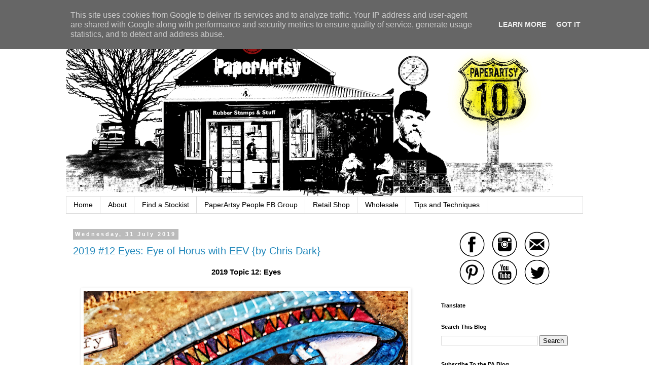

--- FILE ---
content_type: text/html; charset=UTF-8
request_url: https://blog.paperartsy.co.uk/2019/07/
body_size: 41652
content:
<!DOCTYPE html>
<html class='v2' dir='ltr' lang='en-GB'>
<head>
<link href='https://www.blogger.com/static/v1/widgets/4128112664-css_bundle_v2.css' rel='stylesheet' type='text/css'/>
<meta content='width=1100' name='viewport'/>
<meta content='text/html; charset=UTF-8' http-equiv='Content-Type'/>
<meta content='blogger' name='generator'/>
<link href='https://blog.paperartsy.co.uk/favicon.ico' rel='icon' type='image/x-icon'/>
<link href='https://blog.paperartsy.co.uk/2019/07/' rel='canonical'/>
<link rel="alternate" type="application/atom+xml" title="PaperArtsy - Atom" href="https://blog.paperartsy.co.uk/feeds/posts/default" />
<link rel="alternate" type="application/rss+xml" title="PaperArtsy - RSS" href="https://blog.paperartsy.co.uk/feeds/posts/default?alt=rss" />
<link rel="service.post" type="application/atom+xml" title="PaperArtsy - Atom" href="https://www.blogger.com/feeds/2797436131315789285/posts/default" />
<!--Can't find substitution for tag [blog.ieCssRetrofitLinks]-->
<meta content='Innovative creativity from PaperArtsy. Paint, stencils, and techniques galore for any mixed media enthusiast to enjoy.' name='description'/>
<meta content='https://blog.paperartsy.co.uk/2019/07/' property='og:url'/>
<meta content='PaperArtsy' property='og:title'/>
<meta content='Innovative creativity from PaperArtsy. Paint, stencils, and techniques galore for any mixed media enthusiast to enjoy.' property='og:description'/>
<title>PaperArtsy: July 2019</title>
<style id='page-skin-1' type='text/css'><!--
/*
-----------------------------------------------
Blogger Template Style
Name:     Simple
Designer: Blogger
URL:      www.blogger.com
----------------------------------------------- */
/* Content
----------------------------------------------- */
body {
font: normal normal 14px Arial, Tahoma, Helvetica, FreeSans, sans-serif;
color: #000000;
background: #ffffff none repeat scroll top left;
padding: 0 0 0 0;
}
html body .region-inner {
min-width: 0;
max-width: 100%;
width: auto;
}
h2 {
font-size: 22px;
}
a:link {
text-decoration:none;
color: #2288bb;
}
a:visited {
text-decoration:none;
color: #888888;
}
a:hover {
text-decoration:underline;
color: #33aaff;
}
.body-fauxcolumn-outer .fauxcolumn-inner {
background: transparent none repeat scroll top left;
_background-image: none;
}
.body-fauxcolumn-outer .cap-top {
position: absolute;
z-index: 1;
height: 400px;
width: 100%;
}
.body-fauxcolumn-outer .cap-top .cap-left {
width: 100%;
background: transparent none repeat-x scroll top left;
_background-image: none;
}
.content-outer {
-moz-box-shadow: 0 0 0 rgba(0, 0, 0, .15);
-webkit-box-shadow: 0 0 0 rgba(0, 0, 0, .15);
-goog-ms-box-shadow: 0 0 0 #333333;
box-shadow: 0 0 0 rgba(0, 0, 0, .15);
margin-bottom: 1px;
}
.content-inner {
padding: 10px 40px;
}
.content-inner {
background-color: #ffffff;
}
/* Header
----------------------------------------------- */
.header-outer {
background: transparent none repeat-x scroll 0 -400px;
_background-image: none;
}
.Header h1 {
font: normal normal 40px 'Trebuchet MS',Trebuchet,Verdana,sans-serif;
color: #000000;
text-shadow: 0 0 0 rgba(0, 0, 0, .2);
}
.Header h1 a {
color: #000000;
}
.Header .description {
font-size: 18px;
color: #000000;
}
.header-inner .Header .titlewrapper {
padding: 22px 0;
}
.header-inner .Header .descriptionwrapper {
padding: 0 0;
}
/* Tabs
----------------------------------------------- */
.tabs-inner .section:first-child {
border-top: 0 solid #dddddd;
}
.tabs-inner .section:first-child ul {
margin-top: -1px;
border-top: 1px solid #dddddd;
border-left: 1px solid #dddddd;
border-right: 1px solid #dddddd;
}
.tabs-inner .widget ul {
background: transparent none repeat-x scroll 0 -800px;
_background-image: none;
border-bottom: 1px solid #dddddd;
margin-top: 0;
margin-left: -30px;
margin-right: -30px;
}
.tabs-inner .widget li a {
display: inline-block;
padding: .6em 1em;
font: normal normal 14px Arial, Tahoma, Helvetica, FreeSans, sans-serif;
color: #000000;
border-left: 1px solid #ffffff;
border-right: 1px solid #dddddd;
}
.tabs-inner .widget li:first-child a {
border-left: none;
}
.tabs-inner .widget li.selected a, .tabs-inner .widget li a:hover {
color: #000000;
background-color: #eeeeee;
text-decoration: none;
}
/* Columns
----------------------------------------------- */
.main-outer {
border-top: 0 solid transparent;
}
.fauxcolumn-left-outer .fauxcolumn-inner {
border-right: 1px solid transparent;
}
.fauxcolumn-right-outer .fauxcolumn-inner {
border-left: 1px solid transparent;
}
/* Headings
----------------------------------------------- */
div.widget > h2,
div.widget h2.title {
margin: 0 0 1em 0;
font: normal bold 11px 'Trebuchet MS',Trebuchet,Verdana,sans-serif;
color: #000000;
}
/* Widgets
----------------------------------------------- */
.widget .zippy {
color: #999999;
text-shadow: 2px 2px 1px rgba(0, 0, 0, .1);
}
.widget .popular-posts ul {
list-style: none;
}
/* Posts
----------------------------------------------- */
h2.date-header {
font: normal bold 11px Arial, Tahoma, Helvetica, FreeSans, sans-serif;
}
.date-header span {
background-color: #bbbbbb;
color: #ffffff;
padding: 0.4em;
letter-spacing: 3px;
margin: inherit;
}
.main-inner {
padding-top: 35px;
padding-bottom: 65px;
}
.main-inner .column-center-inner {
padding: 0 0;
}
.main-inner .column-center-inner .section {
margin: 0 1em;
}
.post {
margin: 0 0 45px 0;
}
h3.post-title, .comments h4 {
font: normal normal 20px Arial, Tahoma, Helvetica, FreeSans, sans-serif;
margin: .75em 0 0;
}
.post-body {
font-size: 110%;
line-height: 1.4;
position: relative;
}
.post-body img, .post-body .tr-caption-container, .Profile img, .Image img,
.BlogList .item-thumbnail img {
padding: 2px;
background: #ffffff;
border: 1px solid #eeeeee;
-moz-box-shadow: 1px 1px 5px rgba(0, 0, 0, .1);
-webkit-box-shadow: 1px 1px 5px rgba(0, 0, 0, .1);
box-shadow: 1px 1px 5px rgba(0, 0, 0, .1);
}
.post-body img, .post-body .tr-caption-container {
padding: 5px;
}
.post-body .tr-caption-container {
color: #000000;
}
.post-body .tr-caption-container img {
padding: 0;
background: transparent;
border: none;
-moz-box-shadow: 0 0 0 rgba(0, 0, 0, .1);
-webkit-box-shadow: 0 0 0 rgba(0, 0, 0, .1);
box-shadow: 0 0 0 rgba(0, 0, 0, .1);
}
.post-header {
margin: 0 0 1.5em;
line-height: 1.6;
font-size: 90%;
}
.post-footer {
margin: 20px -2px 0;
padding: 5px 10px;
color: #666666;
background-color: #eeeeee;
border-bottom: 1px solid #eeeeee;
line-height: 1.6;
font-size: 90%;
}
#comments .comment-author {
padding-top: 1.5em;
border-top: 1px solid transparent;
background-position: 0 1.5em;
}
#comments .comment-author:first-child {
padding-top: 0;
border-top: none;
}
.avatar-image-container {
margin: .2em 0 0;
}
#comments .avatar-image-container img {
border: 1px solid #eeeeee;
}
/* Comments
----------------------------------------------- */
.comments .comments-content .icon.blog-author {
background-repeat: no-repeat;
background-image: url([data-uri]);
}
.comments .comments-content .loadmore a {
border-top: 1px solid #999999;
border-bottom: 1px solid #999999;
}
.comments .comment-thread.inline-thread {
background-color: #eeeeee;
}
.comments .continue {
border-top: 2px solid #999999;
}
/* Accents
---------------------------------------------- */
.section-columns td.columns-cell {
border-left: 1px solid transparent;
}
.blog-pager {
background: transparent url(https://resources.blogblog.com/blogblog/data/1kt/simple/paging_dot.png) repeat-x scroll top center;
}
.blog-pager-older-link, .home-link,
.blog-pager-newer-link {
background-color: #ffffff;
padding: 5px;
}
.footer-outer {
border-top: 1px dashed #bbbbbb;
}
/* Mobile
----------------------------------------------- */
body.mobile  {
background-size: auto;
}
.mobile .body-fauxcolumn-outer {
background: transparent none repeat scroll top left;
}
.mobile .body-fauxcolumn-outer .cap-top {
background-size: 100% auto;
}
.mobile .content-outer {
-webkit-box-shadow: 0 0 3px rgba(0, 0, 0, .15);
box-shadow: 0 0 3px rgba(0, 0, 0, .15);
}
.mobile .tabs-inner .widget ul {
margin-left: 0;
margin-right: 0;
}
.mobile .post {
margin: 0;
}
.mobile .main-inner .column-center-inner .section {
margin: 0;
}
.mobile .date-header span {
padding: 0.1em 10px;
margin: 0 -10px;
}
.mobile h3.post-title {
margin: 0;
}
.mobile .blog-pager {
background: transparent none no-repeat scroll top center;
}
.mobile .footer-outer {
border-top: none;
}
.mobile .main-inner, .mobile .footer-inner {
background-color: #ffffff;
}
.mobile-index-contents {
color: #000000;
}
.mobile-link-button {
background-color: #2288bb;
}
.mobile-link-button a:link, .mobile-link-button a:visited {
color: #ffffff;
}
.mobile .tabs-inner .section:first-child {
border-top: none;
}
.mobile .tabs-inner .PageList .widget-content {
background-color: #eeeeee;
color: #000000;
border-top: 1px solid #dddddd;
border-bottom: 1px solid #dddddd;
}
.mobile .tabs-inner .PageList .widget-content .pagelist-arrow {
border-left: 1px solid #dddddd;
}

--></style>
<style id='template-skin-1' type='text/css'><!--
body {
min-width: 1100px;
}
.content-outer, .content-fauxcolumn-outer, .region-inner {
min-width: 1100px;
max-width: 1100px;
_width: 1100px;
}
.main-inner .columns {
padding-left: 0;
padding-right: 310px;
}
.main-inner .fauxcolumn-center-outer {
left: 0;
right: 310px;
/* IE6 does not respect left and right together */
_width: expression(this.parentNode.offsetWidth -
parseInt("0") -
parseInt("310px") + 'px');
}
.main-inner .fauxcolumn-left-outer {
width: 0;
}
.main-inner .fauxcolumn-right-outer {
width: 310px;
}
.main-inner .column-left-outer {
width: 0;
right: 100%;
margin-left: -0;
}
.main-inner .column-right-outer {
width: 310px;
margin-right: -310px;
}
#layout {
min-width: 0;
}
#layout .content-outer {
min-width: 0;
width: 800px;
}
#layout .region-inner {
min-width: 0;
width: auto;
}
body#layout div.add_widget {
padding: 8px;
}
body#layout div.add_widget a {
margin-left: 32px;
}
--></style>
<script type='text/javascript'>
        (function(i,s,o,g,r,a,m){i['GoogleAnalyticsObject']=r;i[r]=i[r]||function(){
        (i[r].q=i[r].q||[]).push(arguments)},i[r].l=1*new Date();a=s.createElement(o),
        m=s.getElementsByTagName(o)[0];a.async=1;a.src=g;m.parentNode.insertBefore(a,m)
        })(window,document,'script','https://www.google-analytics.com/analytics.js','ga');
        ga('create', 'UA-57054756-1', 'auto', 'blogger');
        ga('blogger.send', 'pageview');
      </script>
<link href='https://www.blogger.com/dyn-css/authorization.css?targetBlogID=2797436131315789285&amp;zx=8921d2ba-d1f2-4657-aef1-b31bbc68c2dc' media='none' onload='if(media!=&#39;all&#39;)media=&#39;all&#39;' rel='stylesheet'/><noscript><link href='https://www.blogger.com/dyn-css/authorization.css?targetBlogID=2797436131315789285&amp;zx=8921d2ba-d1f2-4657-aef1-b31bbc68c2dc' rel='stylesheet'/></noscript>
<meta name='google-adsense-platform-account' content='ca-host-pub-1556223355139109'/>
<meta name='google-adsense-platform-domain' content='blogspot.com'/>

<script type="text/javascript" language="javascript">
  // Supply ads personalization default for EEA readers
  // See https://www.blogger.com/go/adspersonalization
  adsbygoogle = window.adsbygoogle || [];
  if (typeof adsbygoogle.requestNonPersonalizedAds === 'undefined') {
    adsbygoogle.requestNonPersonalizedAds = 1;
  }
</script>


</head>
<body class='loading variant-simplysimple'>
<div class='navbar section' id='navbar' name='Navbar'><div class='widget Navbar' data-version='1' id='Navbar1'><script type="text/javascript">
    function setAttributeOnload(object, attribute, val) {
      if(window.addEventListener) {
        window.addEventListener('load',
          function(){ object[attribute] = val; }, false);
      } else {
        window.attachEvent('onload', function(){ object[attribute] = val; });
      }
    }
  </script>
<div id="navbar-iframe-container"></div>
<script type="text/javascript" src="https://apis.google.com/js/platform.js"></script>
<script type="text/javascript">
      gapi.load("gapi.iframes:gapi.iframes.style.bubble", function() {
        if (gapi.iframes && gapi.iframes.getContext) {
          gapi.iframes.getContext().openChild({
              url: 'https://www.blogger.com/navbar/2797436131315789285?origin\x3dhttps://blog.paperartsy.co.uk',
              where: document.getElementById("navbar-iframe-container"),
              id: "navbar-iframe"
          });
        }
      });
    </script><script type="text/javascript">
(function() {
var script = document.createElement('script');
script.type = 'text/javascript';
script.src = '//pagead2.googlesyndication.com/pagead/js/google_top_exp.js';
var head = document.getElementsByTagName('head')[0];
if (head) {
head.appendChild(script);
}})();
</script>
</div></div>
<div class='body-fauxcolumns'>
<div class='fauxcolumn-outer body-fauxcolumn-outer'>
<div class='cap-top'>
<div class='cap-left'></div>
<div class='cap-right'></div>
</div>
<div class='fauxborder-left'>
<div class='fauxborder-right'></div>
<div class='fauxcolumn-inner'>
</div>
</div>
<div class='cap-bottom'>
<div class='cap-left'></div>
<div class='cap-right'></div>
</div>
</div>
</div>
<div class='content'>
<div class='content-fauxcolumns'>
<div class='fauxcolumn-outer content-fauxcolumn-outer'>
<div class='cap-top'>
<div class='cap-left'></div>
<div class='cap-right'></div>
</div>
<div class='fauxborder-left'>
<div class='fauxborder-right'></div>
<div class='fauxcolumn-inner'>
</div>
</div>
<div class='cap-bottom'>
<div class='cap-left'></div>
<div class='cap-right'></div>
</div>
</div>
</div>
<div class='content-outer'>
<div class='content-cap-top cap-top'>
<div class='cap-left'></div>
<div class='cap-right'></div>
</div>
<div class='fauxborder-left content-fauxborder-left'>
<div class='fauxborder-right content-fauxborder-right'></div>
<div class='content-inner'>
<header>
<div class='header-outer'>
<div class='header-cap-top cap-top'>
<div class='cap-left'></div>
<div class='cap-right'></div>
</div>
<div class='fauxborder-left header-fauxborder-left'>
<div class='fauxborder-right header-fauxborder-right'></div>
<div class='region-inner header-inner'>
<div class='header section' id='header' name='Header'><div class='widget Header' data-version='1' id='Header1'>
<div id='header-inner'>
<a href='https://blog.paperartsy.co.uk/' style='display: block'>
<img alt='PaperArtsy' height='348px; ' id='Header1_headerimg' src='https://blogger.googleusercontent.com/img/b/R29vZ2xl/AVvXsEiJ2E7ScbPmwC5rIukwwCVK-HhRAZQAHVMaQ7-bytXWXt_kbsiLek6uXuLnmM04vVCNb4usbsT7K5iYov2Hpea178K-WWZdrUyvlmmcdqraGxTBTpQd3XO_JkXyVhhibIV6pNdg8DOpNHY7/s1600/Newblogtop10.gif' style='display: block' width='960px; '/>
</a>
</div>
</div></div>
</div>
</div>
<div class='header-cap-bottom cap-bottom'>
<div class='cap-left'></div>
<div class='cap-right'></div>
</div>
</div>
</header>
<div class='tabs-outer'>
<div class='tabs-cap-top cap-top'>
<div class='cap-left'></div>
<div class='cap-right'></div>
</div>
<div class='fauxborder-left tabs-fauxborder-left'>
<div class='fauxborder-right tabs-fauxborder-right'></div>
<div class='region-inner tabs-inner'>
<div class='tabs section' id='crosscol' name='Cross-column'><div class='widget PageList' data-version='1' id='PageList1'>
<h2>Pages</h2>
<div class='widget-content'>
<ul>
<li>
<a href='http://blog.paperartsy.co.uk/'>Home</a>
</li>
<li>
<a href='https://blog.paperartsy.co.uk/p/about.html'>About</a>
</li>
<li>
<a href='https://blog.paperartsy.co.uk/p/find-stockist.html'>Find a Stockist</a>
</li>
<li>
<a href='https://www.facebook.com/groups/103469360528380'>PaperArtsy People FB Group</a>
</li>
<li>
<a href='https://shop.paperartsy.co.uk/'>Retail Shop</a>
</li>
<li>
<a href='https://shop.wspaperartsy.co.uk/'>Wholesale</a>
</li>
<li>
<a href='https://blog.paperartsy.co.uk/p/techniques.html'>Tips and Techniques</a>
</li>
</ul>
<div class='clear'></div>
</div>
</div></div>
<div class='tabs no-items section' id='crosscol-overflow' name='Cross-Column 2'></div>
</div>
</div>
<div class='tabs-cap-bottom cap-bottom'>
<div class='cap-left'></div>
<div class='cap-right'></div>
</div>
</div>
<div class='main-outer'>
<div class='main-cap-top cap-top'>
<div class='cap-left'></div>
<div class='cap-right'></div>
</div>
<div class='fauxborder-left main-fauxborder-left'>
<div class='fauxborder-right main-fauxborder-right'></div>
<div class='region-inner main-inner'>
<div class='columns fauxcolumns'>
<div class='fauxcolumn-outer fauxcolumn-center-outer'>
<div class='cap-top'>
<div class='cap-left'></div>
<div class='cap-right'></div>
</div>
<div class='fauxborder-left'>
<div class='fauxborder-right'></div>
<div class='fauxcolumn-inner'>
</div>
</div>
<div class='cap-bottom'>
<div class='cap-left'></div>
<div class='cap-right'></div>
</div>
</div>
<div class='fauxcolumn-outer fauxcolumn-left-outer'>
<div class='cap-top'>
<div class='cap-left'></div>
<div class='cap-right'></div>
</div>
<div class='fauxborder-left'>
<div class='fauxborder-right'></div>
<div class='fauxcolumn-inner'>
</div>
</div>
<div class='cap-bottom'>
<div class='cap-left'></div>
<div class='cap-right'></div>
</div>
</div>
<div class='fauxcolumn-outer fauxcolumn-right-outer'>
<div class='cap-top'>
<div class='cap-left'></div>
<div class='cap-right'></div>
</div>
<div class='fauxborder-left'>
<div class='fauxborder-right'></div>
<div class='fauxcolumn-inner'>
</div>
</div>
<div class='cap-bottom'>
<div class='cap-left'></div>
<div class='cap-right'></div>
</div>
</div>
<!-- corrects IE6 width calculation -->
<div class='columns-inner'>
<div class='column-center-outer'>
<div class='column-center-inner'>
<div class='main section' id='main' name='Main'><div class='widget Blog' data-version='1' id='Blog1'>
<div class='blog-posts hfeed'>

          <div class="date-outer">
        
<h2 class='date-header'><span>Wednesday, 31 July 2019</span></h2>

          <div class="date-posts">
        
<div class='post-outer'>
<div class='post hentry uncustomized-post-template' itemprop='blogPost' itemscope='itemscope' itemtype='http://schema.org/BlogPosting'>
<meta content='https://blogger.googleusercontent.com/img/b/R29vZ2xl/AVvXsEhgEf2oRcXerCEXjEjikMUzOIfvzKF929Iow58b44rCtno2CSYAGcAAvlWEFGmlEsm7699LhdTa-vGq-skJYZZ_tDO3eC_8_hNVSr3Q8uPunRQi0xC7POIsV1OfC1-D9-LnCqolYC7_0Ocm/s640/eyemainnew.jpg' itemprop='image_url'/>
<meta content='2797436131315789285' itemprop='blogId'/>
<meta content='57320428792618073' itemprop='postId'/>
<a name='57320428792618073'></a>
<h3 class='post-title entry-title' itemprop='name'>
<a href='https://blog.paperartsy.co.uk/2019/07/2019-12-eyes-eye-of-horus-with-eev-by.html'>2019 #12 Eyes: Eye of Horus with EEV {by Chris Dark} </a>
</h3>
<div class='post-header'>
<div class='post-header-line-1'></div>
</div>
<div class='post-body entry-content' id='post-body-57320428792618073' itemprop='articleBody'>
<div style="text-align: center;">
<span style="font-family: &quot;arial&quot; , &quot;helvetica&quot; , sans-serif;"><b>2019 Topic 12: Eyes</b></span></div>
<div style="text-align: center;">
<br />
<a href="https://blogger.googleusercontent.com/img/b/R29vZ2xl/AVvXsEhgEf2oRcXerCEXjEjikMUzOIfvzKF929Iow58b44rCtno2CSYAGcAAvlWEFGmlEsm7699LhdTa-vGq-skJYZZ_tDO3eC_8_hNVSr3Q8uPunRQi0xC7POIsV1OfC1-D9-LnCqolYC7_0Ocm/s1600/eyemainnew.jpg" imageanchor="1" style="margin-left: 1em; margin-right: 1em;"><img border="0" data-original-height="751" data-original-width="1366" height="348" src="https://blogger.googleusercontent.com/img/b/R29vZ2xl/AVvXsEhgEf2oRcXerCEXjEjikMUzOIfvzKF929Iow58b44rCtno2CSYAGcAAvlWEFGmlEsm7699LhdTa-vGq-skJYZZ_tDO3eC_8_hNVSr3Q8uPunRQi0xC7POIsV1OfC1-D9-LnCqolYC7_0Ocm/s640/eyemainnew.jpg" width="640" /></a></div>
<div class="separator" style="clear: both; text-align: center;">
</div>
<br />
<div style="text-align: justify;">
<i><span style="font-family: &quot;arial&quot; , &quot;helvetica&quot; , sans-serif;">It's
 stunning how Chris has pulled this project together from a simple 
shape. The way she uses paints and infusions together is fantastic. Much
 to learn from these ideas! ~ Leandra </span></i></div>
<br />
<div style="text-align: justify;">
<span style="color: #45818e; font-family: &quot;arial&quot; , &quot;sans-serif&quot;;">Hi everyone, it's&nbsp;</span><span style="color: #45818e; font-family: &quot;arial&quot; , &quot;sans-serif&quot;;"><b><a href="http://sketchingstamper.blogspot.com/">Chris</a></b> here&nbsp;</span><span style="color: #45818e; font-family: &quot;arial&quot; , &quot;sans-serif&quot;;">with
 you today to share my card on this fortnight's theme of 'eyes'. I 
didn't have an idea for my project initially, I just knew that the plain
 petal shape from Ellen Vargo's stamp set <a href="https://shop.paperartsy.co.uk/eclectica-ellen-vargo-09-5065-p.asp">EV009 </a>was
 eye shaped so that was my starting point. As soon as the stamp set 
arrived and I could see the size of the petal stamp the idea came of the
 Eye of Horus (also known as a wedjat eye) as I knew I could build 
pattern around it and I've seen lots of variations of this symbol of 
protection in the <a href="https://www.britishmuseum.org/research/collection_online/collection_object_details.aspx?objectId=132311&amp;partId=1&amp;searchText=eye+of+horus&amp;page=1">British Museum</a>, in artworks etc., it's popular for tattoos as well.</span></div>
<div style="text-align: justify;">
<br /></div>
<div style="text-align: justify;">
<span style="color: #45818e; font-family: &quot;arial&quot; , &quot;sans-serif&quot;;">It
 was satisfying to be able to use all the stamps in the set, once I 
started I could see the possibilities and one of the pattern circles, 
the one with the radiating lines made sense to be used as the iris of 
the eye. As always though I started with the background, it somehow gets
 the creative juices flowing.&nbsp;</span><br />
<span style="color: #45818e; font-family: &quot;arial&quot; , &quot;sans-serif&quot;;"><br /></span></div>
<div class="separator" style="clear: both; text-align: center;">
<a href="https://blogger.googleusercontent.com/img/b/R29vZ2xl/AVvXsEjJLpgS7EliIeuQCB5M9X7VluMnfS7t-BmhLkJna7iiP28WVYDEW4TC_G2Y_KBzhwlNeaZy_PX6Ym3KUQuJ9_1Tzb-w8w60KNWb-LU-VvA0-wIAjWw1OQ_eTNZCOGbN-UgEx-4IFYlcx8F7/s1600/eyemainlfullsize.jpg" imageanchor="1" style="margin-left: 1em; margin-right: 1em;"><img border="0" data-original-height="1025" data-original-width="1366" height="480" src="https://blogger.googleusercontent.com/img/b/R29vZ2xl/AVvXsEjJLpgS7EliIeuQCB5M9X7VluMnfS7t-BmhLkJna7iiP28WVYDEW4TC_G2Y_KBzhwlNeaZy_PX6Ym3KUQuJ9_1Tzb-w8w60KNWb-LU-VvA0-wIAjWw1OQ_eTNZCOGbN-UgEx-4IFYlcx8F7/s640/eyemainlfullsize.jpg" width="640" /></a></div>
<br />
<div style="text-align: center;">
<div style="text-align: left;">
<span style="font-family: &quot;arial&quot; , &quot;sans-serif&quot;;"><span style="font-family: &quot;arial&quot; , &quot;helvetica&quot; , sans-serif; text-align: justify;">As
 you'll see from the main project photo, once dry my card bent a little 
due to using a bit of wet glue with the hessian sheet but I can pop it 
under something heavy to sort that out later. I really like the texture 
the hessian adds and it fits the theme of the card. There's sparkle and 
shine in there as well with gold sparkle embossing powder and gold 
paint, they all help to add interest.</span></span><br />
</div>
<div class="separator" style="clear: both;">
<a href="https://blogger.googleusercontent.com/img/b/R29vZ2xl/AVvXsEi4So9f-t_1Yk3cW-h-6uxJmaMmwDsE7ILYPTy2MzJM4rf6uaROIVxyd61_XoZ3EHhseMCJrwapiSfxqib-yUaVoupcWGICPFdsqYjhQCK4SMAr_9aqjKIkSatiHeIgcK8gTLAjI7uboSsJ/s1600/EEV09.jpg" imageanchor="1" style="margin-left: 1em; margin-right: 1em;"><img border="0" data-original-height="635" data-original-width="437" src="https://blogger.googleusercontent.com/img/b/R29vZ2xl/AVvXsEi4So9f-t_1Yk3cW-h-6uxJmaMmwDsE7ILYPTy2MzJM4rf6uaROIVxyd61_XoZ3EHhseMCJrwapiSfxqib-yUaVoupcWGICPFdsqYjhQCK4SMAr_9aqjKIkSatiHeIgcK8gTLAjI7uboSsJ/s1600/EEV09.jpg" /></a></div>
<div class="separator" style="clear: both;">
</div>
<br /></div>
<div style="text-align: justify;">
<div class="separator" style="clear: both; text-align: center;">
<a href="https://blogger.googleusercontent.com/img/b/R29vZ2xl/AVvXsEgvf4_Na3zUZG7KcGNKU9hXlyPbv4NVorQta1jYNsOLGRVQcWaj0awXqLQn1XwomlLKDvJdgXhsVQZpq3TFOxx4cTklRBlhGxydnif4CvS6AK7tiLVV2ONKn8bMuZkrnZku1ndvlFZVqPb-/s1600/EM44.jpg" imageanchor="1" style="margin-left: 1em; margin-right: 1em;"><img border="0" data-original-height="312" data-original-width="176" src="https://blogger.googleusercontent.com/img/b/R29vZ2xl/AVvXsEgvf4_Na3zUZG7KcGNKU9hXlyPbv4NVorQta1jYNsOLGRVQcWaj0awXqLQn1XwomlLKDvJdgXhsVQZpq3TFOxx4cTklRBlhGxydnif4CvS6AK7tiLVV2ONKn8bMuZkrnZku1ndvlFZVqPb-/s1600/EM44.jpg" /></a></div>
<br />
<a href="https://shop.paperartsy.co.uk/fresco-finish---blue-oyster-5243-p.asp" style="font-family: arial, helvetica, sans-serif;">Blue Oyster</a><span style="font-family: &quot;arial&quot; , &quot;helvetica&quot; , sans-serif;">,&nbsp;</span><a href="https://shop.paperartsy.co.uk/fresco-finish---blue-lagoon-was-in-ffsa3-7618-p.asp" style="font-family: arial, helvetica, sans-serif;">Blue Lagoon</a><span style="font-family: &quot;arial&quot; , &quot;helvetica&quot; , sans-serif;">,&nbsp;</span><a href="https://shop.paperartsy.co.uk/fresco-finish---bora-bora-4136-p.asp" style="font-family: arial, helvetica, sans-serif;">Bora Bora</a><span style="font-family: &quot;arial&quot; , &quot;helvetica&quot; , sans-serif;">,&nbsp;</span><a href="https://shop.paperartsy.co.uk/fresco-finish---beach-hut-3267-p.asp" style="font-family: arial, helvetica, sans-serif;">Beach Hut</a><span style="font-family: &quot;arial&quot; , &quot;helvetica&quot; , sans-serif;">, and&nbsp;</span><a href="https://shop.paperartsy.co.uk/fresco-finish---gold-3093-p.asp" style="font-family: arial, helvetica, sans-serif;">Gold</a><span style="font-family: &quot;arial&quot; , &quot;helvetica&quot; , sans-serif;">&nbsp;were my colour choices in Fresco Finish Chalk Acrylics</span><br />
<br />
<div class="separator" style="clear: both; text-align: center;">
<a href="https://blogger.googleusercontent.com/img/b/R29vZ2xl/AVvXsEgWL1nYjnuHQB8f7yoM0jv8FEFm91EoFxk6RLaC8cQbCCotoXrbqaiyw4T6ZJ7Z458ZnR7P2WuVZfUxP-LzFGEDjF1bjCZP28JLH50coexhOrjbkkIVv4hdd-8emxJrPRu-IcwBLP1Haj9U/s1600/FF43.jpg" imageanchor="1" style="margin-left: 1em; margin-right: 1em;"><img border="0" data-original-height="547" data-original-width="196" height="320" src="https://blogger.googleusercontent.com/img/b/R29vZ2xl/AVvXsEgWL1nYjnuHQB8f7yoM0jv8FEFm91EoFxk6RLaC8cQbCCotoXrbqaiyw4T6ZJ7Z458ZnR7P2WuVZfUxP-LzFGEDjF1bjCZP28JLH50coexhOrjbkkIVv4hdd-8emxJrPRu-IcwBLP1Haj9U/s320/FF43.jpg" width="114" /></a><a href="https://blogger.googleusercontent.com/img/b/R29vZ2xl/AVvXsEhlFTs3FvG6mVJmJQ6HPXuAJjLFQAHZpT6AQA0WslT6l5MHbZ28HkD9BQTB5uT13t3oByHJKEWGA7ksEylmKgTaqGUtmOq6ysX12czt32994zjZbf4iYW-HzCHsREjBEWlgD9kFUEffFLr1/s1600/FF58.jpg" imageanchor="1" style="margin-left: 1em; margin-right: 1em;"><img border="0" data-original-height="547" data-original-width="196" height="320" src="https://blogger.googleusercontent.com/img/b/R29vZ2xl/AVvXsEhlFTs3FvG6mVJmJQ6HPXuAJjLFQAHZpT6AQA0WslT6l5MHbZ28HkD9BQTB5uT13t3oByHJKEWGA7ksEylmKgTaqGUtmOq6ysX12czt32994zjZbf4iYW-HzCHsREjBEWlgD9kFUEffFLr1/s320/FF58.jpg" width="114" /></a></div>
<br />
<div class="separator" style="clear: both; text-align: center;">
<a href="https://blogger.googleusercontent.com/img/b/R29vZ2xl/AVvXsEiSM7A2yA2LPZ_o33vZOKEvCLx8clE_PSJEQzAth0-HmpvL8ND0uLMNPoxlFQhIUFLZKkmCAYXodumX2yPqYiuHdvHy4YoBWmPe-fgXWOHapWdSyxD8JvL-N4QWOQYAP7slS2YF4pjMxeIF/s1600/FF131.jpg" imageanchor="1" style="margin-left: 1em; margin-right: 1em;"><img border="0" data-original-height="547" data-original-width="196" height="320" src="https://blogger.googleusercontent.com/img/b/R29vZ2xl/AVvXsEiSM7A2yA2LPZ_o33vZOKEvCLx8clE_PSJEQzAth0-HmpvL8ND0uLMNPoxlFQhIUFLZKkmCAYXodumX2yPqYiuHdvHy4YoBWmPe-fgXWOHapWdSyxD8JvL-N4QWOQYAP7slS2YF4pjMxeIF/s320/FF131.jpg" width="114" /></a><a href="https://blogger.googleusercontent.com/img/b/R29vZ2xl/AVvXsEiXbdJ2vF-oMWEn-GXOaxQOEzWMpWkl0uaIlCI-gBWD6pxearzioq72G5IJiHGW0g-an8bSboarfDmkplO-hi2fzesS3A9_9vpPie0iwUezNYGt8dep3Zq6982FQkV-4LSyQrxO9-kOWnj1/s1600/FF99.jpg" imageanchor="1" style="margin-left: 1em; margin-right: 1em;"><img border="0" data-original-height="547" data-original-width="196" height="320" src="https://blogger.googleusercontent.com/img/b/R29vZ2xl/AVvXsEiXbdJ2vF-oMWEn-GXOaxQOEzWMpWkl0uaIlCI-gBWD6pxearzioq72G5IJiHGW0g-an8bSboarfDmkplO-hi2fzesS3A9_9vpPie0iwUezNYGt8dep3Zq6982FQkV-4LSyQrxO9-kOWnj1/s320/FF99.jpg" width="114" /></a><a href="https://blogger.googleusercontent.com/img/b/R29vZ2xl/AVvXsEg0jVSnj94SQ772I2IZB-pgv5jMfEw5bWLJJUcZnb-Xl0Ie1xD6K6Jbe5AMu4wNpry-EdEOTKqskT_v1Pk4uctzfDXkMZg64nN_BcdEXz-f8oxtpdAYZ5u3ws43bJ5DOME0Xu-r0GCgy9Ui/s1600/FF20.jpg" imageanchor="1" style="margin-left: 1em; margin-right: 1em;"><img border="0" data-original-height="547" data-original-width="196" height="320" src="https://blogger.googleusercontent.com/img/b/R29vZ2xl/AVvXsEg0jVSnj94SQ772I2IZB-pgv5jMfEw5bWLJJUcZnb-Xl0Ie1xD6K6Jbe5AMu4wNpry-EdEOTKqskT_v1Pk4uctzfDXkMZg64nN_BcdEXz-f8oxtpdAYZ5u3ws43bJ5DOME0Xu-r0GCgy9Ui/s320/FF20.jpg" width="114" /></a></div>
<br />
<div style="text-align: center;">
<span style="font-family: &quot;arial&quot; , &quot;helvetica&quot; , sans-serif;">&nbsp;with&nbsp;</span><a href="https://shop.paperartsy.co.uk/infusions-dye-stain---terracotta-6904-p.asp" style="font-family: arial, helvetica, sans-serif;">Terracotta</a>&nbsp;<span style="font-family: &quot;arial&quot; , &quot;helvetica&quot; , sans-serif;">and</span>&nbsp;<a href="https://shop.paperartsy.co.uk/infusions-dye-stain---royal-blood-6229-p.asp" style="font-family: arial, helvetica, sans-serif;">Royal Blood</a>&nbsp;<span style="font-family: &quot;arial&quot; , &quot;helvetica&quot; , sans-serif;">Infusions.</span></div>
<div style="text-align: center;">
<br /></div>
<div class="separator" style="clear: both; text-align: center;">
<a href="https://blogger.googleusercontent.com/img/b/R29vZ2xl/AVvXsEiQracrwdKpYsaapUk_sLaxLLxbrVN_RvUbTvMe8P9E3CEcTm2uJTru_nst6x0gHeNc5g04cvScfxpnlNq77rUhZlZVs89RZ0lrolJEN3F_zaqmBDUDMKBja214SfQSfxBaZa-kYwpgnsij/s1600/CS10.jpg" imageanchor="1" style="margin-left: 1em; margin-right: 1em;"><img border="0" data-original-height="283" data-original-width="144" src="https://blogger.googleusercontent.com/img/b/R29vZ2xl/AVvXsEiQracrwdKpYsaapUk_sLaxLLxbrVN_RvUbTvMe8P9E3CEcTm2uJTru_nst6x0gHeNc5g04cvScfxpnlNq77rUhZlZVs89RZ0lrolJEN3F_zaqmBDUDMKBja214SfQSfxBaZa-kYwpgnsij/s1600/CS10.jpg" /></a><a href="https://blogger.googleusercontent.com/img/b/R29vZ2xl/AVvXsEitsv6GfW1_daty3Fy9IEmWxrUIfqZOUXDMwh-L9FgNPAyz0Wr4uuCXmo2kfOU3Zhqk1GqYtA6jY_jqJ-b5ZPqiqqAVU8vZIjHerL8LpRjkcXjoAdwInTL022OdXF3RugGrWt28IVEqXbls/s1600/CS21.jpg" imageanchor="1" style="margin-left: 1em; margin-right: 1em;"><img border="0" data-original-height="283" data-original-width="145" src="https://blogger.googleusercontent.com/img/b/R29vZ2xl/AVvXsEitsv6GfW1_daty3Fy9IEmWxrUIfqZOUXDMwh-L9FgNPAyz0Wr4uuCXmo2kfOU3Zhqk1GqYtA6jY_jqJ-b5ZPqiqqAVU8vZIjHerL8LpRjkcXjoAdwInTL022OdXF3RugGrWt28IVEqXbls/s1600/CS21.jpg" /></a></div>
<div style="text-align: center;">
<br /></div>
</div>
<div style="text-align: justify;">
<div style="text-align: center;">
<div style="text-align: center;">
<div class="separator" style="clear: both;">
<a href="https://blogger.googleusercontent.com/img/b/R29vZ2xl/AVvXsEj0ndjCaIEX13PhxvVF2UzplEWlnq3ZCfbrBZapowG9uaxbWdy19qZmqMUgtDWPTKaKKVoLef1WKl4CN-pTL7MXXQBQQnOCxImlv7CHPBKXy8RrsutXIYnpJqpKAN0ohMUt-ciLVnPTdyKr/s1600/eye10new.jpg" imageanchor="1" style="margin-left: 1em; margin-right: 1em;"><img border="0" data-original-height="1025" data-original-width="1366" height="480" src="https://blogger.googleusercontent.com/img/b/R29vZ2xl/AVvXsEj0ndjCaIEX13PhxvVF2UzplEWlnq3ZCfbrBZapowG9uaxbWdy19qZmqMUgtDWPTKaKKVoLef1WKl4CN-pTL7MXXQBQQnOCxImlv7CHPBKXy8RrsutXIYnpJqpKAN0ohMUt-ciLVnPTdyKr/s640/eye10new.jpg" width="640" /></a></div>
<br /></div>
</div>
<span style="font-family: &quot;arial&quot; , &quot;helvetica&quot; , sans-serif;"><a href="https://shop.paperartsy.co.uk/smoothy-heavyweight-a4-white-stamping-card-pkt-10-4209-p.asp">Smoothy Heavyweight A4 White Stamping Card</a>&nbsp;is my substrate, it holds up to the paint, infusions and brayering without the surface degrading.&nbsp;</span><br />
<span style="font-family: &quot;arial&quot; , &quot;helvetica&quot; , sans-serif;"><br /></span>
<br />
<div style="text-align: center;">
<div style="text-align: center;">
<div class="separator" style="clear: both;">
<a href="https://blogger.googleusercontent.com/img/b/R29vZ2xl/AVvXsEgu0nP-uFVi5gMn9V4_r_2izfDedDo3EpE0rieJCzvvHgeL4KqPArpAGwA2viT4eAGm-KZnl6t29jdTzIPKAxSEvdGvYCeoXIzQOebAdmIQdYvou_az6I8i8F-VC0s9tZJBYP4iz6RfzDzX/s1600/eye9new.jpg" imageanchor="1" style="margin-left: 1em; margin-right: 1em;"><img border="0" data-original-height="873" data-original-width="1358" height="410" src="https://blogger.googleusercontent.com/img/b/R29vZ2xl/AVvXsEgu0nP-uFVi5gMn9V4_r_2izfDedDo3EpE0rieJCzvvHgeL4KqPArpAGwA2viT4eAGm-KZnl6t29jdTzIPKAxSEvdGvYCeoXIzQOebAdmIQdYvou_az6I8i8F-VC0s9tZJBYP4iz6RfzDzX/s640/eye9new.jpg" width="640" /></a></div>
<br /></div>
</div>
<span style="font-family: &quot;arial&quot; , &quot;helvetica&quot; , sans-serif;">The
 stamp press came out so that I could repeat stamp the main feature of 
the card. As you can see I'm down to a 12" area of desk by this point! 
:D</span><br />
<div style="text-align: center;">
<br /></div>
<div style="text-align: center;">
<div class="separator" style="clear: both;">
<a href="https://blogger.googleusercontent.com/img/b/R29vZ2xl/AVvXsEhjrog3PFoyrGYHvLT6yeFmWcbfdwffse9zCzKjteNO4Kmu5w3Z6xH0AfCXJAtM-wnhh6OOeF4C-kV59FbzCgWi1mVg4MS4bZo4nrlL_OQmx-m9dU_Lw3lHyJZpx6Wm5XeT3k5sIHPN0QyP/s1600/eye8new.jpg" imageanchor="1" style="margin-left: 1em; margin-right: 1em;"><img border="0" data-original-height="1024" data-original-width="1365" height="480" src="https://blogger.googleusercontent.com/img/b/R29vZ2xl/AVvXsEhjrog3PFoyrGYHvLT6yeFmWcbfdwffse9zCzKjteNO4Kmu5w3Z6xH0AfCXJAtM-wnhh6OOeF4C-kV59FbzCgWi1mVg4MS4bZo4nrlL_OQmx-m9dU_Lw3lHyJZpx6Wm5XeT3k5sIHPN0QyP/s640/eye8new.jpg" width="640" /></a></div>
<br /></div>
<span style="font-family: &quot;arial&quot; , &quot;helvetica&quot; , sans-serif;">I've
 stamped all the patterned petals over one of my backgrounds and they 
slotted together very nicely on the (dirty :D) stamp block to cover the 
background quickly.</span><br />
</div>
<div class="MsoNormal" style="mso-layout-grid-align: none; text-align: justify; text-autospace: none;">
<div style="text-align: center;">
<div class="separator" style="clear: both;">
<a href="https://blogger.googleusercontent.com/img/b/R29vZ2xl/AVvXsEiRaBsVzCcnMuDy6KiswM-Tma4JxBWIR_UkJgSRywBRppsOHPFRnw1ul8sJVn4hY1PdXIoyJ0XN3S_ShGBJRKSChupc7vFOFwcvBvQ9WAim-1TytwlV3UjdZNI15Mxa5ecg5RnrEOKwvZ6z/s1600/eye6new.jpg" imageanchor="1" style="margin-left: 1em; margin-right: 1em;"><img border="0" data-original-height="1024" data-original-width="1365" height="480" src="https://blogger.googleusercontent.com/img/b/R29vZ2xl/AVvXsEiRaBsVzCcnMuDy6KiswM-Tma4JxBWIR_UkJgSRywBRppsOHPFRnw1ul8sJVn4hY1PdXIoyJ0XN3S_ShGBJRKSChupc7vFOFwcvBvQ9WAim-1TytwlV3UjdZNI15Mxa5ecg5RnrEOKwvZ6z/s640/eye6new.jpg" width="640" /></a></div>
<br /></div>
<span style="font-family: &quot;arial&quot; , &quot;helvetica&quot; , sans-serif;">Here
 you can see the layers of the eye. I stamped the plain petal again onto
 the turquoise background, drew a freehand border around it and cut it 
out. I stamped the radiating pattern circle over the white petal for 
iris and pupil and then glued them together.</span><br />
<span style="font-family: &quot;arial&quot; , &quot;helvetica&quot; , sans-serif; text-align: center;"><br /></span>
<br />
<div class="separator" style="clear: both; text-align: center;">
<a href="https://blogger.googleusercontent.com/img/b/R29vZ2xl/AVvXsEh2d4eWw6vjLA6ihDkt0pGC_hNZWNwxZAAJ3Gt_QGe6lnhoAjw6-kzBtLQRyqXWxbymU9TNarWlY0vaDdY6xZ-8ab9UoWkBkJ5JPUmmyOzaRt2BQXcbaPXQTGWlCaAZH756My_yq2opizmE/s1600/eye1new.jpg" imageanchor="1" style="margin-left: 1em; margin-right: 1em;"><img border="0" data-original-height="1025" data-original-width="1366" height="480" src="https://blogger.googleusercontent.com/img/b/R29vZ2xl/AVvXsEh2d4eWw6vjLA6ihDkt0pGC_hNZWNwxZAAJ3Gt_QGe6lnhoAjw6-kzBtLQRyqXWxbymU9TNarWlY0vaDdY6xZ-8ab9UoWkBkJ5JPUmmyOzaRt2BQXcbaPXQTGWlCaAZH756My_yq2opizmE/s640/eye1new.jpg" width="640" /></a></div>
<span style="font-family: &quot;arial&quot; , &quot;helvetica&quot; , sans-serif; text-align: center;"><br /></span>
<span style="font-family: &quot;arial&quot; , &quot;helvetica&quot; , sans-serif;">I
 continued building a border pattern around the eye after sticking it to
 the gold background. The patterns are created freehand with a black 
paint pen and coloured with alcohol markers for ease of colouring the 
tiny parts of the patterns. A nice pearlescent effect is achieved 
because the gold paint beneath shows through the transparent markers. 
The transparent paints in the range could also be used for this step.</span><br />
<span style="font-family: &quot;arial&quot; , &quot;helvetica&quot; , sans-serif; text-align: center;"><br /></span>
<br />
<div class="separator" style="clear: both; text-align: center;">
<a href="https://blogger.googleusercontent.com/img/b/R29vZ2xl/AVvXsEjwOq-9hiQGZBHy2Z_CLRTGbwAkDmvicWlQ2WOXHclgrBZ2C4Stzdy5WtGEFXR3LKjzNl2t31njlALIWijwtDjZvX8pIHOKzcpu5uuTsXnFBllxy0aPW5dMZGsS-UCRKeDZGTO7BT-j0rco/s1600/eye5new.jpg" imageanchor="1" style="margin-left: 1em; margin-right: 1em;"><img border="0" data-original-height="1025" data-original-width="1366" height="480" src="https://blogger.googleusercontent.com/img/b/R29vZ2xl/AVvXsEjwOq-9hiQGZBHy2Z_CLRTGbwAkDmvicWlQ2WOXHclgrBZ2C4Stzdy5WtGEFXR3LKjzNl2t31njlALIWijwtDjZvX8pIHOKzcpu5uuTsXnFBllxy0aPW5dMZGsS-UCRKeDZGTO7BT-j0rco/s640/eye5new.jpg" width="640" /></a></div>
<span style="font-family: &quot;arial&quot; , &quot;helvetica&quot; , sans-serif; text-align: center;"><br /></span>
<span style="font-family: &quot;arial&quot; , &quot;helvetica&quot; , sans-serif;">The
 flourish parts under the eye and the blue eyebrow over the eye were 
freehand cut from the blue background pieces and outlined with black 
paint pen.&nbsp;</span><br />
<span style="font-family: &quot;arial&quot; , &quot;helvetica&quot; , sans-serif; text-align: center;"><br /></span>
<br />
<div class="separator" style="clear: both; text-align: center;">
<a href="https://blogger.googleusercontent.com/img/b/R29vZ2xl/AVvXsEhzgZwOs6ZcngXCderCXMmSA3KQRlP0l9vW9Y1o-VPtR6VriAcrVshirPY6KB31GlHUqw4ADo6wKI5NfiMm-aN6YcdtSI-BA1ZnqKSbcQ7_wtJs5y0Pjk8_oaG5d3-lY-Zq7SGd0a8qsB-x/s1600/eye3new.jpg" imageanchor="1" style="margin-left: 1em; margin-right: 1em;"><img border="0" data-original-height="1025" data-original-width="1366" height="480" src="https://blogger.googleusercontent.com/img/b/R29vZ2xl/AVvXsEhzgZwOs6ZcngXCderCXMmSA3KQRlP0l9vW9Y1o-VPtR6VriAcrVshirPY6KB31GlHUqw4ADo6wKI5NfiMm-aN6YcdtSI-BA1ZnqKSbcQ7_wtJs5y0Pjk8_oaG5d3-lY-Zq7SGd0a8qsB-x/s640/eye3new.jpg" width="640" /></a></div>
<span style="font-family: &quot;arial&quot; , &quot;helvetica&quot; , sans-serif; text-align: center;"></span>
<span style="font-family: &quot;arial&quot; , &quot;helvetica&quot; , sans-serif;"><br />The
 stamped areas are coloured with markers outlined and highlighted with 
paint pen. I added pastel pencil under the eyelid area as well although a
 true eye of Horus would be completely void of shading in this area and 
there would be no iris just the black pupil. For some definition I've 
added black </span><span style="font-family: &quot;arial&quot; , &quot;helvetica&quot; , sans-serif;">w</span><span style="font-family: &quot;arial&quot; , &quot;helvetica&quot; , sans-serif;">atercolour pen around the eye and the sticker sentiments pulled out with a damp brush.</span><br />
<span style="font-family: &quot;arial&quot; , &quot;helvetica&quot; , sans-serif;"><br /></span>
<br />
<div class="separator" style="clear: both; text-align: center;">
<a href="https://blogger.googleusercontent.com/img/b/R29vZ2xl/AVvXsEiHft7b1r2nDm9NKmQZ2G78DjwFfvqrWbeXo85xqzOEvoosLMx1d4B_rW8kDeUy8WrDyopIF1yO9rTwQV1QfxJXS3MX_ldN1DmkLh13j997ez2KZWOIJZuKLKpFRYaz-pyNeCrjb2SpSCik/s1600/eye4new.jpg" imageanchor="1" style="margin-left: 1em; margin-right: 1em;"><img border="0" data-original-height="1025" data-original-width="1366" height="480" src="https://blogger.googleusercontent.com/img/b/R29vZ2xl/AVvXsEiHft7b1r2nDm9NKmQZ2G78DjwFfvqrWbeXo85xqzOEvoosLMx1d4B_rW8kDeUy8WrDyopIF1yO9rTwQV1QfxJXS3MX_ldN1DmkLh13j997ez2KZWOIJZuKLKpFRYaz-pyNeCrjb2SpSCik/s640/eye4new.jpg" width="640" /></a></div>
<span style="font-family: &quot;arial&quot; , &quot;helvetica&quot; , sans-serif;"><br /></span>
<span style="font-family: &quot;arial&quot; , sans-serif; text-align: left;">I
 doodled quite a bit in white, I find it relaxing and I've added more 
shimmer with some glitter paper and some perfect pearls around the black
 border using Seth Apters mini stamp EM44 and Versamark ink, I also used
 the stamp on the gold background with&nbsp;</span><a href="https://shop.paperartsy.co.uk/fresco-finish---blue-oyster-5243-p.asp" style="font-family: arial, helvetica, sans-serif;">Blue Oyster</a><span style="font-family: &quot;arial&quot; , sans-serif; text-align: left;">&nbsp;paint for more texture.</span></div>
<div style="text-align: center;">
<div style="text-align: left;">
<br /></div>
<div style="text-align: justify;">
<span style="color: #45818e; font-family: &quot;arial&quot; , sans-serif;">It's very satisfying</span><span style="color: #45818e; font-family: &quot;arial&quot; , sans-serif;">&nbsp;to
 make something completely different from a stamp intended for something
 else, so this was a very enjoyable make for me. I wonder if you have 
any stamps in your collection that you could re-purpose to create an eye
 and join in with us this fortnight, I would love to see what you come 
up with if you do.</span></div>
</div>
<span style="color: #45818e; font-family: &quot;arial&quot; , sans-serif;"><br /></span>
<br />
<div class="MsoNormal" style="mso-layout-grid-align: none; text-align: justify; text-autospace: none;">
<div style="text-align: justify;">
<span style="background-color: #fefdfa; color: #45818e; font-family: &quot;arial&quot; , sans-serif; font-size: 15.84px; line-height: 20.592px; margin: 0px; padding: 0px;">Blog:&nbsp;<a href="http://www.sketchingstamper.blogspot.co.uk/" style="color: #4c4c4c; margin: 0px; padding: 0px; text-decoration-line: none;">www.sketchingstamper.blogspot.co.uk</a></span><br />
<span style="background-color: #fefdfa; color: #45818e; font-family: &quot;arial&quot; , sans-serif; font-size: 15.84px; line-height: 20.592px; margin: 0px; padding: 0px;">Facebook:&nbsp;</span><span style="background-color: #fefdfa; color: #45818e; font-family: &quot;arial&quot; , sans-serif; font-size: 15.84px; line-height: 20.592px; margin: 0px; padding: 0px;"><a href="https://www.facebook.com/christine.dark.7" style="color: #4c4c4c; margin: 0px; padding: 0px; text-decoration-line: none;">https://www.facebook.com/christine.dark.7</a></span><br />
<span style="background-color: #fefdfa; color: #45818e; font-family: &quot;arial&quot; , sans-serif; font-size: 15.84px; line-height: 20.592px; margin: 0px; padding: 0px;">Instgram: @chrisd999</span><br />
<span style="background-color: #fefdfa; color: #45818e; font-family: &quot;arial&quot; , sans-serif; font-size: 15.84px; line-height: 20.592px; margin: 0px; padding: 0px;">Pinterest:&nbsp;</span><span style="background-color: #fefdfa; color: #45818e; font-family: &quot;arial&quot; , sans-serif; font-size: 15.84px; line-height: 20.592px; margin: 0px; padding: 0px;"><a href="https://uk.pinterest.com/cdark4163/" style="color: #4c4c4c; margin: 0px; padding: 0px; text-decoration-line: none;">https://uk.pinterest.com/cdark4163/</a></span></div>
</div>
<div style='clear: both;'></div>
</div>
<div class='post-footer'>
<div class='post-footer-line post-footer-line-1'>
<span class='post-author vcard'>
Posted by
<span class='fn' itemprop='author' itemscope='itemscope' itemtype='http://schema.org/Person'>
<meta content='https://www.blogger.com/profile/14358514349677664090' itemprop='url'/>
<a class='g-profile' href='https://www.blogger.com/profile/14358514349677664090' rel='author' title='author profile'>
<span itemprop='name'>PaperArtsy</span>
</a>
</span>
</span>
<span class='post-timestamp'>
at
<meta content='https://blog.paperartsy.co.uk/2019/07/2019-12-eyes-eye-of-horus-with-eev-by.html' itemprop='url'/>
<a class='timestamp-link' href='https://blog.paperartsy.co.uk/2019/07/2019-12-eyes-eye-of-horus-with-eev-by.html' rel='bookmark' title='permanent link'><abbr class='published' itemprop='datePublished' title='2019-07-31T18:00:00Z'>18:00</abbr></a>
</span>
<span class='post-comment-link'>
<a class='comment-link' href='https://www.blogger.com/comment/fullpage/post/2797436131315789285/57320428792618073' onclick='javascript:window.open(this.href, "bloggerPopup", "toolbar=0,location=0,statusbar=1,menubar=0,scrollbars=yes,width=640,height=500"); return false;'>
13 comments:
  </a>
</span>
<span class='post-icons'>
<span class='item-action'>
<a href='https://www.blogger.com/email-post/2797436131315789285/57320428792618073' title='Email Post'>
<img alt='' class='icon-action' height='13' src='https://resources.blogblog.com/img/icon18_email.gif' width='18'/>
</a>
</span>
<span class='item-control blog-admin pid-1018936568'>
<a href='https://www.blogger.com/post-edit.g?blogID=2797436131315789285&postID=57320428792618073&from=pencil' title='Edit Post'>
<img alt='' class='icon-action' height='18' src='https://resources.blogblog.com/img/icon18_edit_allbkg.gif' width='18'/>
</a>
</span>
</span>
<div class='post-share-buttons goog-inline-block'>
<a class='goog-inline-block share-button sb-email' href='https://www.blogger.com/share-post.g?blogID=2797436131315789285&postID=57320428792618073&target=email' target='_blank' title='Email This'><span class='share-button-link-text'>Email This</span></a><a class='goog-inline-block share-button sb-blog' href='https://www.blogger.com/share-post.g?blogID=2797436131315789285&postID=57320428792618073&target=blog' onclick='window.open(this.href, "_blank", "height=270,width=475"); return false;' target='_blank' title='BlogThis!'><span class='share-button-link-text'>BlogThis!</span></a><a class='goog-inline-block share-button sb-twitter' href='https://www.blogger.com/share-post.g?blogID=2797436131315789285&postID=57320428792618073&target=twitter' target='_blank' title='Share to X'><span class='share-button-link-text'>Share to X</span></a><a class='goog-inline-block share-button sb-facebook' href='https://www.blogger.com/share-post.g?blogID=2797436131315789285&postID=57320428792618073&target=facebook' onclick='window.open(this.href, "_blank", "height=430,width=640"); return false;' target='_blank' title='Share to Facebook'><span class='share-button-link-text'>Share to Facebook</span></a><a class='goog-inline-block share-button sb-pinterest' href='https://www.blogger.com/share-post.g?blogID=2797436131315789285&postID=57320428792618073&target=pinterest' target='_blank' title='Share to Pinterest'><span class='share-button-link-text'>Share to Pinterest</span></a>
</div>
</div>
<div class='post-footer-line post-footer-line-2'>
<span class='post-labels'>
Labels:
<a href='https://blog.paperartsy.co.uk/search/label/2019%20Topic%2012' rel='tag'>2019 Topic 12</a>,
<a href='https://blog.paperartsy.co.uk/search/label/Christine%20Dark' rel='tag'>Christine Dark</a>,
<a href='https://blog.paperartsy.co.uk/search/label/Eclectica%C2%B3%20Ellen%20Vargo' rel='tag'>Eclectica&#179; Ellen Vargo</a>,
<a href='https://blog.paperartsy.co.uk/search/label/EEV09' rel='tag'>EEV09</a>,
<a href='https://blog.paperartsy.co.uk/search/label/EM44' rel='tag'>EM44</a>,
<a href='https://blog.paperartsy.co.uk/search/label/Eyes' rel='tag'>Eyes</a>,
<a href='https://blog.paperartsy.co.uk/search/label/Fresco%20Chalk%20Acrylic%20Paints' rel='tag'>Fresco Chalk Acrylic Paints</a>,
<a href='https://blog.paperartsy.co.uk/search/label/infusions' rel='tag'>infusions</a>
</span>
</div>
<div class='post-footer-line post-footer-line-3'>
<span class='post-location'>
</span>
</div>
</div>
</div>
</div>

          </div></div>
        

          <div class="date-outer">
        
<h2 class='date-header'><span>Monday, 29 July 2019</span></h2>

          <div class="date-posts">
        
<div class='post-outer'>
<div class='post hentry uncustomized-post-template' itemprop='blogPost' itemscope='itemscope' itemtype='http://schema.org/BlogPosting'>
<meta content='https://blogger.googleusercontent.com/img/b/R29vZ2xl/AVvXsEjJFmhN9Q4onjjt0snZJ4AQsRvKmAWNZIEp_j-y0uz-HXs18pSXWM98AY9Uvi_QW8NuKrBNHcjjm-6fWTCf3i1hm6YaLMXP-M013t9ZPPo7o-9HgX-7nAlQuPnpj-4NZ0XmdOw7-elmMYrf/s640/Glasses-3.jpg' itemprop='image_url'/>
<meta content='2797436131315789285' itemprop='blogId'/>
<meta content='2904999718857416054' itemprop='postId'/>
<a name='2904999718857416054'></a>
<h3 class='post-title entry-title' itemprop='name'>
<a href='https://blog.paperartsy.co.uk/2019/07/2019-12-eyes-case-for-mr-magoo-with-ink.html'>2019 #12 Eyes: A Case for Mr Magoo with Ink and the Dog by Lucy Edmondson</a>
</h3>
<div class='post-header'>
<div class='post-header-line-1'></div>
</div>
<div class='post-body entry-content' id='post-body-2904999718857416054' itemprop='articleBody'>
<div style="text-align: center;">
<span style="font-family: &quot;arial&quot; , &quot;helvetica&quot; , sans-serif;"><b>2019 Topic 12: Eyes</b></span></div>
<div style="text-align: center;">
<br /></div>
<div class="separator" style="clear: both; text-align: center;">
<a href="https://blogger.googleusercontent.com/img/b/R29vZ2xl/AVvXsEjJFmhN9Q4onjjt0snZJ4AQsRvKmAWNZIEp_j-y0uz-HXs18pSXWM98AY9Uvi_QW8NuKrBNHcjjm-6fWTCf3i1hm6YaLMXP-M013t9ZPPo7o-9HgX-7nAlQuPnpj-4NZ0XmdOw7-elmMYrf/s1600/Glasses-3.jpg" imageanchor="1" style="margin-left: 1em; margin-right: 1em;"><img border="0" data-original-height="1024" data-original-width="869" height="640" src="https://blogger.googleusercontent.com/img/b/R29vZ2xl/AVvXsEjJFmhN9Q4onjjt0snZJ4AQsRvKmAWNZIEp_j-y0uz-HXs18pSXWM98AY9Uvi_QW8NuKrBNHcjjm-6fWTCf3i1hm6YaLMXP-M013t9ZPPo7o-9HgX-7nAlQuPnpj-4NZ0XmdOw7-elmMYrf/s640/Glasses-3.jpg" width="542" /></a></div>
<br />
<div class="separator" style="clear: both; text-align: center;">
</div>
<br />
<div style="text-align: justify;">
<i><span style="font-family: &quot;arial&quot; , &quot;helvetica&quot; , sans-serif;">Summer weather calls for a case for sunglasses!&nbsp; Lucy to the rescue with this stamped fabric case. ~ Leandra</span></i></div>
<br />
<div style="text-align: justify;">
<span style="color: #45818e; font-family: &quot;arial&quot; , &quot;sans-serif&quot;;">Hi everyone, it's Lucy from <a href="http://lucystruecolours.blogspot.com/" target="_blank">Lucy's True Colours</a> here</span><span style="color: #45818e; font-family: &quot;arial&quot; , &quot;sans-serif&quot;;">&nbsp;</span><span style="color: #45818e; font-family: &quot;arial&quot; , &quot;sans-serif&quot;;">with
 you today, and I'd like to share with you a calico glasses case I have 
made using Vintage Ink and the Dog stamps: oldies but goodies!</span></div>
<div style="text-align: justify;">
<br /></div>
<div style="text-align: justify;">
<span style="color: #45818e; font-family: &quot;arial&quot; , sans-serif;">As
 soon as I heard the topic 'Eyes' I thought of the Ink and the Dog Mini 
'The Eyes See Everything', although in my case they don't, as I'm the 
resident Mr Magoo in our house. I cause much amusement seeing things 
that I mistake for other things because I haven't got my glasses on. I 
really don't like having 'eye furniture'. By the time this comes out I 
will have a new pair of glasses which are a bit more trendy than my old 
ones, and some prescription sunglasses - and a homemade case for them! 
For those of you with perfect vision, I hope you will make a case for 
your holiday sunnies!</span></div>
<br />
<div style="text-align: center;">
<div class="separator" style="clear: both;">
<a href="https://blogger.googleusercontent.com/img/b/R29vZ2xl/AVvXsEibZ3ZNWgYyQN9JJIoydH9oI3yPyfWXyMjYe72HvJhHDjRcJLIpsSlLv_d3NEELkWmRHUuHi4bePsH_e6v4_QBAIjM3wTrX2xI-QxkAb4hmEiWfPRlhi-y0-5ABo9CvaGtqckn-kNfOzL1R/s1600/Glasses-2.jpg" imageanchor="1" style="margin-left: 1em; margin-right: 1em;"><img border="0" data-original-height="750" data-original-width="800" height="600" src="https://blogger.googleusercontent.com/img/b/R29vZ2xl/AVvXsEibZ3ZNWgYyQN9JJIoydH9oI3yPyfWXyMjYe72HvJhHDjRcJLIpsSlLv_d3NEELkWmRHUuHi4bePsH_e6v4_QBAIjM3wTrX2xI-QxkAb4hmEiWfPRlhi-y0-5ABo9CvaGtqckn-kNfOzL1R/s640/Glasses-2.jpg" width="640" /></a></div>
</div>
<div style="text-align: justify;">
<br />
<span style="font-family: &quot;arial&quot; , &quot;helvetica&quot; , sans-serif;">I
 wanted to make a simple, rectangular soft glasses case, so I cut a 
large enough piece of calico and started off stamping a selection of Ink
 and the Dog stamps in shades of yellow Fresco Finish Acrylic paint.&nbsp;</span></div>
<div style="text-align: justify;">
<div style="text-align: center;">
<div style="text-align: center;">
<br />
<div class="separator" style="clear: both;">
<a href="https://blogger.googleusercontent.com/img/b/R29vZ2xl/AVvXsEhC30_CHZPMT_ne_ATfwHZAFRqBL1cLbMFDFBcYwE2WtXYrsXQg2zbtcz18cqHtgoRQnwEE6aPlEDJlA12cvllD7AzbYz63ZPhZ4dIYrXI9tPLndQHT8XMkd2LnQkwBwaYD1ykUfUOua2vW/s1600/yellow+stamped+calico.jpg" imageanchor="1" style="margin-left: 1em; margin-right: 1em;"><img border="0" data-original-height="600" data-original-width="800" height="480" src="https://blogger.googleusercontent.com/img/b/R29vZ2xl/AVvXsEhC30_CHZPMT_ne_ATfwHZAFRqBL1cLbMFDFBcYwE2WtXYrsXQg2zbtcz18cqHtgoRQnwEE6aPlEDJlA12cvllD7AzbYz63ZPhZ4dIYrXI9tPLndQHT8XMkd2LnQkwBwaYD1ykUfUOua2vW/s640/yellow+stamped+calico.jpg" width="640" /></a></div>
<br /></div>
</div>
<span style="font-family: &quot;arial&quot; , &quot;helvetica&quot; , sans-serif;">&nbsp;I used <a href="https://shop.paperartsy.co.uk/eclectic-plate-4-on-ez-mount-1846-p.asp" target="_blank">Eclectic Plate 4</a>, <a href="https://shop.paperartsy.co.uk/clocks-plate-5-on-ez-mount-2570-p.asp" target="_blank">Clocks Plate 5</a>, and <a href="https://shop.paperartsy.co.uk/letters-plate-5-1698-p.asp" target="_blank">Letters Plate 5</a>, with <a href="https://shop.paperartsy.co.uk/fresco-finish---yellow-submarine-4353-p.asp" target="_blank">Yellow </a>Submarine, <a href="https://shop.paperartsy.co.uk/fresco-finish---tangerine-twist-was-in-tracy-set-1-7498-p.asp" target="_blank">Tangerine Twist</a>, <a href="https://shop.paperartsy.co.uk/fresco-finish---zesty-zing-3251-p.asp" target="_blank">Zesty Zing</a>, and <a href="https://shop.paperartsy.co.uk/fresco-finish---mustard-pickle-8022-p.asp" target="_blank">Mustard Pickle</a> Fresco Finish Acrylic Paints.</span><br />
<br />
<div class="separator" style="clear: both; text-align: center;">
<a href="https://blogger.googleusercontent.com/img/b/R29vZ2xl/AVvXsEjJGPUkAuQtMddqKfOTuSz3akJLUC5vQaE65xTk9LgajN-erY8fgV21g3AUgyAVpMtsw7AB0qe1eH_r9Y30Q3juwIPX4JmdJEHsSS04vouCslbXhWXjDpSp-Xy7WVktMZwhyqbBmnDbdrAC/s1600/L5.jpg" imageanchor="1" style="clear: right; float: right; margin-bottom: 1em; margin-left: 1em;"><img border="0" data-original-height="510" data-original-width="298" height="320" src="https://blogger.googleusercontent.com/img/b/R29vZ2xl/AVvXsEjJGPUkAuQtMddqKfOTuSz3akJLUC5vQaE65xTk9LgajN-erY8fgV21g3AUgyAVpMtsw7AB0qe1eH_r9Y30Q3juwIPX4JmdJEHsSS04vouCslbXhWXjDpSp-Xy7WVktMZwhyqbBmnDbdrAC/s320/L5.jpg" width="186" /></a><a href="https://blogger.googleusercontent.com/img/b/R29vZ2xl/AVvXsEjXIhlqrdZ29LHLE1enL8xKuhxiO8w7diGePtPOyf6cMZ7idZf-MOOuT4gbNoBVHf9JlvpvDQ54oxKB8iemM9Vj9TU7rStH3jd4jbwvIOPjccTQbaG7kcPpOQGKy7TMtLArN2AUCwvtRcmd/s1600/E4.jpg" imageanchor="1" style="margin-left: 1em; margin-right: 1em;"><img border="0" data-original-height="510" data-original-width="298" height="320" src="https://blogger.googleusercontent.com/img/b/R29vZ2xl/AVvXsEjXIhlqrdZ29LHLE1enL8xKuhxiO8w7diGePtPOyf6cMZ7idZf-MOOuT4gbNoBVHf9JlvpvDQ54oxKB8iemM9Vj9TU7rStH3jd4jbwvIOPjccTQbaG7kcPpOQGKy7TMtLArN2AUCwvtRcmd/s320/E4.jpg" width="186" /></a><a href="https://blogger.googleusercontent.com/img/b/R29vZ2xl/AVvXsEiBoCMSy-J_jQuzdWRh_dvHf5T613JTk01PZ9-SRszxNzGYUxnFvU7zZ6lMcfKfXouD0SkmxhoeFPe1LExvLXe6fUPSKMJKHU4XnWaUr8BbvrproI2PtBKLjYvj8OLdPKeFT-S0bc_jIa3l/s1600/C5.jpg" imageanchor="1" style="margin-left: 1em; margin-right: 1em;"><img border="0" data-original-height="510" data-original-width="298" height="320" src="https://blogger.googleusercontent.com/img/b/R29vZ2xl/AVvXsEiBoCMSy-J_jQuzdWRh_dvHf5T613JTk01PZ9-SRszxNzGYUxnFvU7zZ6lMcfKfXouD0SkmxhoeFPe1LExvLXe6fUPSKMJKHU4XnWaUr8BbvrproI2PtBKLjYvj8OLdPKeFT-S0bc_jIa3l/s320/C5.jpg" width="186" /></a></div>
<div style="text-align: center;">
<br /></div>
<div style="text-align: center;">
<div style="text-align: center;">
<div class="separator" style="clear: both;">
<a href="https://blogger.googleusercontent.com/img/b/R29vZ2xl/AVvXsEjX9t5ij5Obc8ZQHgsGkXq0R7bMhcmgnRBNCscjvJV_IGV73dVt_zCfjkGghc7ubV3mufZJuhWSdPbfQzph0qSGTyKACHMD7Im-eeasYtJ2LyOhk6CVTdbwzmQs89P4gw5ituyDIqytbanN/s1600/finished+calico.jpg" imageanchor="1" style="margin-left: 1em; margin-right: 1em;"><img border="0" data-original-height="600" data-original-width="800" height="480" src="https://blogger.googleusercontent.com/img/b/R29vZ2xl/AVvXsEjX9t5ij5Obc8ZQHgsGkXq0R7bMhcmgnRBNCscjvJV_IGV73dVt_zCfjkGghc7ubV3mufZJuhWSdPbfQzph0qSGTyKACHMD7Im-eeasYtJ2LyOhk6CVTdbwzmQs89P4gw5ituyDIqytbanN/s640/finished+calico.jpg" width="640" /></a></div>
<br /></div>
</div>
<span style="font-family: &quot;arial&quot; , &quot;helvetica&quot; , sans-serif;">I then carried on, overlapping and filling in the gaps, using darker orange Frescos such as <a href="https://shop.paperartsy.co.uk/fresco-finish---tango-4354-p.asp" target="_blank">Tango</a> and <a href="https://shop.paperartsy.co.uk/fresco-finish---autumn-fire-3250-p.asp" target="_blank">Autumn Fire</a>, and turquoise</span><span style="font-family: &quot;arial&quot; , &quot;helvetica&quot; , sans-serif;">&nbsp; shades such as <a href="https://shop.paperartsy.co.uk/fresco-finish---beach-hut-3267-p.asp" target="_blank">Beach Hu</a>t, <a href="https://shop.paperartsy.co.uk/fresco-finish---south-pacific-3268-p.asp" target="_blank">South Pacific</a>, <a href="https://shop.paperartsy.co.uk/fresco-finish---caribbean-sea-6103-p.asp" target="_blank">Caribbean Sea</a>, <a href="https://shop.paperartsy.co.uk/fresco-finish---mermaid-3266-p.asp" target="_blank">Mermaid</a>, and <a href="http://jade./">Jade.</a>&nbsp;</span><br />
<br />
<div class="separator" style="clear: both; text-align: center;">
<a href="https://blogger.googleusercontent.com/img/b/R29vZ2xl/AVvXsEhDFT45PymhyvhZ8W2OjPvNDpePUmfAIQmjrx67HAl20UybgPq5qr0ZDO8ICd-tDNIMwZkl0wtYtKnGKgqm189tbd7ri0IeYrdLyG0IESzFENITjkJOXdnRds27uXJFS6y3ouA7B2X-df60/s1600/MN44.jpg" imageanchor="1" style="margin-left: 1em; margin-right: 1em;"><img border="0" data-original-height="312" data-original-width="176" src="https://blogger.googleusercontent.com/img/b/R29vZ2xl/AVvXsEhDFT45PymhyvhZ8W2OjPvNDpePUmfAIQmjrx67HAl20UybgPq5qr0ZDO8ICd-tDNIMwZkl0wtYtKnGKgqm189tbd7ri0IeYrdLyG0IESzFENITjkJOXdnRds27uXJFS6y3ouA7B2X-df60/s1600/MN44.jpg" /></a><a href="https://blogger.googleusercontent.com/img/b/R29vZ2xl/AVvXsEjpwoi327xKjfukCAzciO693jjZTT3qSJ7jfLz1ZHlrCt0j5vwx6FmFiYZy2o-u78WRWg2IQWQEdcD3cdcWvtMBhQNYS_Rn7rXEeheuiOOEh0o4myYGR_Vrgb97frfxCe0zFBv9VFqM9kl_/s1600/MN96.jpg" imageanchor="1" style="margin-left: 1em; margin-right: 1em;"><img border="0" data-original-height="312" data-original-width="176" src="https://blogger.googleusercontent.com/img/b/R29vZ2xl/AVvXsEjpwoi327xKjfukCAzciO693jjZTT3qSJ7jfLz1ZHlrCt0j5vwx6FmFiYZy2o-u78WRWg2IQWQEdcD3cdcWvtMBhQNYS_Rn7rXEeheuiOOEh0o4myYGR_Vrgb97frfxCe0zFBv9VFqM9kl_/s1600/MN96.jpg" /></a><a href="https://blogger.googleusercontent.com/img/b/R29vZ2xl/AVvXsEjbRaGC4C6M7YD8aNKJJLuJDLbQKK6roRsv61y-MuJVwTLZ7-Qa4lsn9dNLl6Ryabuis7AOyy35gDYxQitGARlf8S4PJxESSFQhaldYUGYwk8MOF8RP-vzidvn_WndKM7rVzxNSaVa9V9jB/s1600/MN83.jpg" imageanchor="1" style="margin-left: 1em; margin-right: 1em;"><img border="0" data-original-height="312" data-original-width="176" src="https://blogger.googleusercontent.com/img/b/R29vZ2xl/AVvXsEjbRaGC4C6M7YD8aNKJJLuJDLbQKK6roRsv61y-MuJVwTLZ7-Qa4lsn9dNLl6Ryabuis7AOyy35gDYxQitGARlf8S4PJxESSFQhaldYUGYwk8MOF8RP-vzidvn_WndKM7rVzxNSaVa9V9jB/s1600/MN83.jpg" /></a></div>
&nbsp;<span style="font-family: &quot;arial&quot; , &quot;helvetica&quot; , sans-serif;">&nbsp;</span><br />
<span style="font-family: &quot;arial&quot; , &quot;helvetica&quot; , sans-serif;">Stamps used, again from Ink and the Dog, were the <a href="https://shop.paperartsy.co.uk/mini-96-4227-p.asp" target="_blank">Flourish Mini 96</a>, the <a href="https://shop.paperartsy.co.uk/mini-44-1971-p.asp" target="_blank">Words Mini&nbsp; 44, </a>and one I have a particular fondness for, Phrenology <a href="https://shop.paperartsy.co.uk/mini-83-4085-p.asp" target="_blank">Man Mini 83</a>,
 which always reminds me of Mr PaperArtsy (I'm sure this will be edited 
out if it's too cheeky, but he is so perfect for the theme, with his 
sunglasses on!). I also love the clock and 'the voices speak only to me'
 words from Eclectic Plate 4!</span><br />
<span style="font-family: &quot;arial&quot; , &quot;helvetica&quot; , sans-serif;"><br /></span>
<br />
<div class="separator" style="clear: both; text-align: center;">
<a href="https://blogger.googleusercontent.com/img/b/R29vZ2xl/AVvXsEje10tWMlcH2Lmblj4_dUDW8pQ634tU3OBxJRMUKai3yswwyIMEepBun79HF398q9WMxJ-jp-FmM68dnZnGXzlkEkPYY-8sO0b79UDAqYtq9OLLzgl44c8oCNCbZAp8Nf76E5Tx5xtRNrac/s1600/stamp+positioner.jpg" imageanchor="1" style="margin-left: 1em; margin-right: 1em;"><img border="0" data-original-height="600" data-original-width="800" height="480" src="https://blogger.googleusercontent.com/img/b/R29vZ2xl/AVvXsEje10tWMlcH2Lmblj4_dUDW8pQ634tU3OBxJRMUKai3yswwyIMEepBun79HF398q9WMxJ-jp-FmM68dnZnGXzlkEkPYY-8sO0b79UDAqYtq9OLLzgl44c8oCNCbZAp8Nf76E5Tx5xtRNrac/s640/stamp+positioner.jpg" width="640" /></a></div>
<span style="font-family: &quot;arial&quot; , &quot;helvetica&quot; , sans-serif;"><br />Now it's time for the stamp positioner, to get a really deep black for my&nbsp; main stamp image, <a href="https://shop.paperartsy.co.uk/mini-02-1761-p.asp" target="_blank">Mini 02</a>,
 the Eyes See Everything and the eye in profile, using archival ink in 
Jet Black. I do love having the stamp positioner for things like this, 
don't you?</span><br />
<br />
<div class="separator" style="clear: both; text-align: center;">
<a href="https://blogger.googleusercontent.com/img/b/R29vZ2xl/AVvXsEiynUNUKQV2kwPfn3gJJIixADYxcTUopPk6Aitpgc3I9N2oDdJFhWTA9Mr9oadOFYxkdlOPMtNPJ00ca1l0FC7GULIRYvkQ2wCGHgwmpfNrJNjfuMgbZA2-okr5oyfbD_DZLgGP179CAHeQ/s1600/MN02.jpg" imageanchor="1" style="margin-left: 1em; margin-right: 1em;"><img border="0" data-original-height="312" data-original-width="176" src="https://blogger.googleusercontent.com/img/b/R29vZ2xl/AVvXsEiynUNUKQV2kwPfn3gJJIixADYxcTUopPk6Aitpgc3I9N2oDdJFhWTA9Mr9oadOFYxkdlOPMtNPJ00ca1l0FC7GULIRYvkQ2wCGHgwmpfNrJNjfuMgbZA2-okr5oyfbD_DZLgGP179CAHeQ/s1600/MN02.jpg" /></a></div>
<span style="font-family: &quot;arial&quot; , &quot;helvetica&quot; , sans-serif;">&nbsp;</span>
<span style="font-family: &quot;arial&quot; , &quot;helvetica&quot; , sans-serif;">Then it's time to add a bit of wadding and stitch it into a simple pocket and we're done!</span></div>
<div class="MsoNormal" style="mso-layout-grid-align: none; text-align: justify; text-autospace: none;">
<br /></div>
<div style="text-align: center;">
<div class="separator" style="clear: both;">
<a href="https://blogger.googleusercontent.com/img/b/R29vZ2xl/AVvXsEgLIPYIpBJ-H3_b8tEdgshZ5w0rb8iiHtbmFHZt_4c2qktzR41BH_kygFvQO5DTRrc1MWB4Jr2J9-jT4x-SK6wx6JAm3AW0xJUs-utwBIsA7rwB6R2OstRyE7YcC2QBN01fFoS9vy0NrJ9G/s1600/Glasses.jpg" imageanchor="1" style="margin-left: 1em; margin-right: 1em;"><img border="0" data-original-height="683" data-original-width="1024" height="426" src="https://blogger.googleusercontent.com/img/b/R29vZ2xl/AVvXsEgLIPYIpBJ-H3_b8tEdgshZ5w0rb8iiHtbmFHZt_4c2qktzR41BH_kygFvQO5DTRrc1MWB4Jr2J9-jT4x-SK6wx6JAm3AW0xJUs-utwBIsA7rwB6R2OstRyE7YcC2QBN01fFoS9vy0NrJ9G/s640/Glasses.jpg" width="640" /></a></div>
<br />
<div style="text-align: justify;">
<span style="font-family: &quot;arial&quot; , &quot;helvetica&quot; , sans-serif;">I
 had such fun making this glasses case which I know will be really 
useful to pop in my handbag. I hope I have encouraged you to dig out 
your old Ink and the Dog stamps. It's incredible to think they started 
in 2004, and I have had many of mine for such a long time. They still 
feel so very current and versatile. The fabric piece could be used in so
 many different ways: make up bags, pencil cases, covered boxes. I'd 
love to see what you make!</span></div>
</div>
<div class="MsoNormal" style="mso-layout-grid-align: none; text-align: justify; text-autospace: none;">
<div style="text-align: justify;">
<br />
<span style="color: #45818e; font-family: &quot;arial&quot; , &quot;sans-serif&quot;;">Blog: <a href="http://lucystruecolours.blogspot.com/" target="_blank">Lucy's True Colours</a></span><br />
<span style="color: #45818e; font-family: &quot;arial&quot; , &quot;sans-serif&quot;;">Facebook: Lucy Edmondson</span><br />
<span style="color: #45818e; font-family: &quot;arial&quot; , &quot;sans-serif&quot;;">Twitter: @CraftyLuce</span></div>
</div>
<div style='clear: both;'></div>
</div>
<div class='post-footer'>
<div class='post-footer-line post-footer-line-1'>
<span class='post-author vcard'>
Posted by
<span class='fn' itemprop='author' itemscope='itemscope' itemtype='http://schema.org/Person'>
<meta content='https://www.blogger.com/profile/14358514349677664090' itemprop='url'/>
<a class='g-profile' href='https://www.blogger.com/profile/14358514349677664090' rel='author' title='author profile'>
<span itemprop='name'>PaperArtsy</span>
</a>
</span>
</span>
<span class='post-timestamp'>
at
<meta content='https://blog.paperartsy.co.uk/2019/07/2019-12-eyes-case-for-mr-magoo-with-ink.html' itemprop='url'/>
<a class='timestamp-link' href='https://blog.paperartsy.co.uk/2019/07/2019-12-eyes-case-for-mr-magoo-with-ink.html' rel='bookmark' title='permanent link'><abbr class='published' itemprop='datePublished' title='2019-07-29T18:00:00Z'>18:00</abbr></a>
</span>
<span class='post-comment-link'>
<a class='comment-link' href='https://www.blogger.com/comment/fullpage/post/2797436131315789285/2904999718857416054' onclick='javascript:window.open(this.href, "bloggerPopup", "toolbar=0,location=0,statusbar=1,menubar=0,scrollbars=yes,width=640,height=500"); return false;'>
7 comments:
  </a>
</span>
<span class='post-icons'>
<span class='item-action'>
<a href='https://www.blogger.com/email-post/2797436131315789285/2904999718857416054' title='Email Post'>
<img alt='' class='icon-action' height='13' src='https://resources.blogblog.com/img/icon18_email.gif' width='18'/>
</a>
</span>
<span class='item-control blog-admin pid-1018936568'>
<a href='https://www.blogger.com/post-edit.g?blogID=2797436131315789285&postID=2904999718857416054&from=pencil' title='Edit Post'>
<img alt='' class='icon-action' height='18' src='https://resources.blogblog.com/img/icon18_edit_allbkg.gif' width='18'/>
</a>
</span>
</span>
<div class='post-share-buttons goog-inline-block'>
<a class='goog-inline-block share-button sb-email' href='https://www.blogger.com/share-post.g?blogID=2797436131315789285&postID=2904999718857416054&target=email' target='_blank' title='Email This'><span class='share-button-link-text'>Email This</span></a><a class='goog-inline-block share-button sb-blog' href='https://www.blogger.com/share-post.g?blogID=2797436131315789285&postID=2904999718857416054&target=blog' onclick='window.open(this.href, "_blank", "height=270,width=475"); return false;' target='_blank' title='BlogThis!'><span class='share-button-link-text'>BlogThis!</span></a><a class='goog-inline-block share-button sb-twitter' href='https://www.blogger.com/share-post.g?blogID=2797436131315789285&postID=2904999718857416054&target=twitter' target='_blank' title='Share to X'><span class='share-button-link-text'>Share to X</span></a><a class='goog-inline-block share-button sb-facebook' href='https://www.blogger.com/share-post.g?blogID=2797436131315789285&postID=2904999718857416054&target=facebook' onclick='window.open(this.href, "_blank", "height=430,width=640"); return false;' target='_blank' title='Share to Facebook'><span class='share-button-link-text'>Share to Facebook</span></a><a class='goog-inline-block share-button sb-pinterest' href='https://www.blogger.com/share-post.g?blogID=2797436131315789285&postID=2904999718857416054&target=pinterest' target='_blank' title='Share to Pinterest'><span class='share-button-link-text'>Share to Pinterest</span></a>
</div>
</div>
<div class='post-footer-line post-footer-line-2'>
<span class='post-labels'>
Labels:
<a href='https://blog.paperartsy.co.uk/search/label/2019%20Topic%2012' rel='tag'>2019 Topic 12</a>,
<a href='https://blog.paperartsy.co.uk/search/label/C5' rel='tag'>C5</a>,
<a href='https://blog.paperartsy.co.uk/search/label/E4' rel='tag'>E4</a>,
<a href='https://blog.paperartsy.co.uk/search/label/Eyes' rel='tag'>Eyes</a>,
<a href='https://blog.paperartsy.co.uk/search/label/Ink%20and%20the%20Dog' rel='tag'>Ink and the Dog</a>,
<a href='https://blog.paperartsy.co.uk/search/label/L5' rel='tag'>L5</a>,
<a href='https://blog.paperartsy.co.uk/search/label/Lucy%20Edmondson' rel='tag'>Lucy Edmondson</a>,
<a href='https://blog.paperartsy.co.uk/search/label/MN44' rel='tag'>MN44</a>,
<a href='https://blog.paperartsy.co.uk/search/label/MN83' rel='tag'>MN83</a>,
<a href='https://blog.paperartsy.co.uk/search/label/MN96' rel='tag'>MN96</a>
</span>
</div>
<div class='post-footer-line post-footer-line-3'>
<span class='post-location'>
</span>
</div>
</div>
</div>
</div>

          </div></div>
        

          <div class="date-outer">
        
<h2 class='date-header'><span>Sunday, 28 July 2019</span></h2>

          <div class="date-posts">
        
<div class='post-outer'>
<div class='post hentry uncustomized-post-template' itemprop='blogPost' itemscope='itemscope' itemtype='http://schema.org/BlogPosting'>
<meta content='https://blogger.googleusercontent.com/img/b/R29vZ2xl/AVvXsEiyX7X95l9XQUoqLV2oZlJtwkDmhL7Sow_cOeetIL6C_f9Gl0qYIc9-uXZLdRdPDkpGat6zTw5PydcWYdFs-iqH4Hlkqd4r_-lwmfqjKUJRej9ZF5vNgVB9BLMjHz_f_WP7Fou66nM_oz0J/s640/powerpasteleyes.jpg' itemprop='image_url'/>
<meta content='2797436131315789285' itemprop='blogId'/>
<meta content='4816907227111143014' itemprop='postId'/>
<a name='4816907227111143014'></a>
<h3 class='post-title entry-title' itemprop='name'>
<a href='https://blog.paperartsy.co.uk/2019/07/2019-12-topic-introduction-eyes.html'>2019 #12 Topic Introduction: Eyes</a>
</h3>
<div class='post-header'>
<div class='post-header-line-1'></div>
</div>
<div class='post-body entry-content' id='post-body-4816907227111143014' itemprop='articleBody'>
<div style="margin: 0px;">
<div style="text-align: center;">
<div style="margin: 0px;">
<div style="font-family: &quot;times new roman&quot;;">
<div style="margin: 0px;">
<div style="margin: 0px;">
<b><span style="font-family: &quot;arial&quot; , &quot;helvetica&quot; , sans-serif; font-size: large;">&nbsp;2019 Topic 12: Eyes</span></b></div>
</div>
</div>
<div style="font-family: &quot;times new roman&quot;; margin: 0px;">
<div style="margin: 0px;">
<br /></div>
</div>
<div style="font-family: &quot;times new roman&quot;;">
<div style="margin: 0px;">
<div style="margin: 0px;">
<div class="separator" style="clear: both;">
<a href="https://blogger.googleusercontent.com/img/b/R29vZ2xl/AVvXsEiyX7X95l9XQUoqLV2oZlJtwkDmhL7Sow_cOeetIL6C_f9Gl0qYIc9-uXZLdRdPDkpGat6zTw5PydcWYdFs-iqH4Hlkqd4r_-lwmfqjKUJRej9ZF5vNgVB9BLMjHz_f_WP7Fou66nM_oz0J/s1600/powerpasteleyes.jpg" imageanchor="1" style="margin-left: 1em; margin-right: 1em;"><img border="0" data-original-height="300" data-original-width="600" height="320" src="https://blogger.googleusercontent.com/img/b/R29vZ2xl/AVvXsEiyX7X95l9XQUoqLV2oZlJtwkDmhL7Sow_cOeetIL6C_f9Gl0qYIc9-uXZLdRdPDkpGat6zTw5PydcWYdFs-iqH4Hlkqd4r_-lwmfqjKUJRej9ZF5vNgVB9BLMjHz_f_WP7Fou66nM_oz0J/s640/powerpasteleyes.jpg" width="640" /></a></div>
</div>
</div>
</div>
<div style="font-family: &quot;times new roman&quot;; margin: 0px;">
<div style="margin: 0px;">
<br /></div>
</div>
<div style="font-family: &quot;times new roman&quot;; margin: 0px;">
<div style="margin: 0px;">
<div style="text-align: justify;">
<i><span style="font-family: &quot;arial&quot; , &quot;helvetica&quot; , sans-serif;">Hello
 everyone, Keren here. Eyes are mesmerising aren't they? In order to 
really see this topic, I thought it would be a great idea to garner some
 good tips on how to draw them. We don't all feel confident drawing, and
 you might never want to create a hyper-realistic eye, but this artist 
gives some great tips about placement and perspective, which are right 
at the beginning if you don't want to watch until the end.</span></i></div>
</div>
</div>
<div style="margin: 0px;">
<div style="margin: 0px;">
<span style="color: black; font-family: &quot;arial&quot; , &quot;helvetica&quot; , sans-serif; font-size: small; font-style: normal; font-weight: 400; letter-spacing: normal; text-transform: none; white-space: normal; word-spacing: 0px;"><i><br /></i></span>
<br />
<div style="text-align: center;">
<span style="color: black; font-family: &quot;arial&quot; , &quot;helvetica&quot; , sans-serif; font-size: small; font-style: normal; font-weight: 400; letter-spacing: normal; text-transform: none; white-space: normal; word-spacing: 0px;"><i><iframe allow="accelerometer; autoplay; encrypted-media; gyroscope; picture-in-picture" allowfullscreen="" frameborder="0" height="315" src="https://www.youtube.com/embed/zqNZ9df0tho" width="560"></iframe> </i></span></div>
<div style="text-align: center;">
<a href="https://www.youtube.com/channel/UCDQNp22J8fGKdMytv0s3Zgg" target="_blank">RapidFireArt</a></div>
<div style="text-align: center;">
<br /></div>
<div style="font-family: arial, helvetica, sans-serif; text-align: justify;">
Rather
 than begin with the literal, I thought we'd start off with a troll; a 
flower troll to be exact! One that makes use of the unusual to create 
eyes with. Darcy made<a href="https://blog.paperartsy.co.uk/2016/03/2016-5-flower-troll-by-darcy-wilkinson.html" target="_blank"> this </a>delightfully quirky guy who's a fitting piece of eye-candy.</div>
<div style="font-family: arial, helvetica, sans-serif; text-align: justify;">
<br /></div>
<div class="separator" style="clear: both; font-family: arial, helvetica, sans-serif;">
<a href="https://blogger.googleusercontent.com/img/b/R29vZ2xl/AVvXsEiDa4JCJ-sP8csHgGrGiQiFos6QuaDm3vf7BBNgGpCINnXsC-OsE042K46FINKThwrdsGT-hP-01Or0DuJ168V7RST0KZyqSTYhvL2ojPlDbHBeDfo5lC-cayFOVATu1T18A-AFjDfYLiPA/s1600/IMG_0924.JPG" imageanchor="1" style="margin-left: 1em; margin-right: 1em;"><img border="0" data-original-height="640" data-original-width="480" height="640" src="https://blogger.googleusercontent.com/img/b/R29vZ2xl/AVvXsEiDa4JCJ-sP8csHgGrGiQiFos6QuaDm3vf7BBNgGpCINnXsC-OsE042K46FINKThwrdsGT-hP-01Or0DuJ168V7RST0KZyqSTYhvL2ojPlDbHBeDfo5lC-cayFOVATu1T18A-AFjDfYLiPA/s640/IMG_0924.JPG" width="480" /></a></div>
<div style="text-align: center;">
<span style="font-family: &quot;times&quot; , &quot;times new roman&quot; , serif;"><a href="https://blog.paperartsy.co.uk/2016/03/2016-5-flower-troll-by-darcy-wilkinson.html" target="_blank">Darcy Wilkinson</a></span></div>
<div style="text-align: center;">
<br /></div>
<div style="text-align: justify;">
<span style="font-family: &quot;arial&quot; , &quot;helvetica&quot; , sans-serif;">When
 we are looking at producing an intricate piece of art, if you're 
anything like me, you want to have some decent tools for the job. 
Sometimes being arty through using everyday tools produces beautiful 
results. This eye impressed me, not only because it is artistic but due 
to the tools she uses. Getting such good results from simple crayons is 
really inspiring.</span><br />
<span style="font-family: &quot;arial&quot; , &quot;helvetica&quot; , sans-serif;"><br /></span>
<br />
<div class="separator" style="clear: both; text-align: center;">
<a href="https://blogger.googleusercontent.com/img/b/R29vZ2xl/AVvXsEhnpf3P8uD2hw2ovUUxUjQ7Ek76UqL_aRPUEAztioM4HbpnQC6yN1Zo_d5YktKJ1WCojR-F_DiMW1QPtsfD75NYejdA3bHxceiy3Qm7ZCgMCmDXwtw8TVmOCc74Qu5it0S_MivQYBg1nCZQ/s1600/3371667fc457d82cdfd2eb87c33e0526.jpg" imageanchor="1" style="margin-left: 1em; margin-right: 1em;"><img border="0" data-original-height="754" data-original-width="564" height="640" src="https://blogger.googleusercontent.com/img/b/R29vZ2xl/AVvXsEhnpf3P8uD2hw2ovUUxUjQ7Ek76UqL_aRPUEAztioM4HbpnQC6yN1Zo_d5YktKJ1WCojR-F_DiMW1QPtsfD75NYejdA3bHxceiy3Qm7ZCgMCmDXwtw8TVmOCc74Qu5it0S_MivQYBg1nCZQ/s640/3371667fc457d82cdfd2eb87c33e0526.jpg" width="478" /></a></div>
<div style="text-align: center;">
<span style="font-family: &quot;times&quot; , &quot;times new roman&quot; , serif;"><a href="https://i.pinimg.com/originals/33/71/66/3371667fc457d82cdfd2eb87c33e0526.jpg" target="_blank">Artisticalshell</a></span></div>
</div>
</div>
</div>
<div style="font-family: &quot;times new roman&quot;;">
<div style="margin: 0px;">
<div style="margin: 0px;">
<div style="text-align: justify;">
<br /></div>
</div>
</div>
</div>
<div style="margin: 0px;">
<div style="margin: 0px;">
<div style="font-style: normal;">
<div style="text-align: justify;">
<span style="font-family: &quot;arial&quot; , &quot;helvetica&quot; , sans-serif;">It's
 interesting that you can really play around with the position and size 
of eyes for differing results. This piece is so emotion filled. Eyes 
have a great deal to do with conveying feeling.</span></div>
<div style="text-align: justify;">
<span style="font-family: &quot;arial&quot; , &quot;helvetica&quot; , sans-serif;"><br /></span></div>
<div class="separator" style="clear: both;">
<a href="https://blogger.googleusercontent.com/img/b/R29vZ2xl/AVvXsEhQB-_7fl4qpPeLKpUZuLZUhISizcxJ0771B1KXNm-8RzKCO4ZSdBlL6aiE782JO-ZByYsbVnQ8RhyZNoxJ3bf7JCoZPEOA_2I4CSuO4IgiAlxthDtelVm-KIpt34TLpUV2tYpkiDpMNUgB/s1600/Valentineblog.jpg" imageanchor="1" style="margin-left: 1em; margin-right: 1em;"><img border="0" data-original-height="320" data-original-width="272" height="400" src="https://blogger.googleusercontent.com/img/b/R29vZ2xl/AVvXsEhQB-_7fl4qpPeLKpUZuLZUhISizcxJ0771B1KXNm-8RzKCO4ZSdBlL6aiE782JO-ZByYsbVnQ8RhyZNoxJ3bf7JCoZPEOA_2I4CSuO4IgiAlxthDtelVm-KIpt34TLpUV2tYpkiDpMNUgB/s400/Valentineblog.jpg" width="340" /></a></div>
<div class="separator" style="clear: both;">
<a href="https://pinkglitterfae.blogspot.com/2012/02/valentines-day-for-all.html" target="_blank">PinkGlitterFae Art</a></div>
<div class="separator" style="clear: both;">
<br /></div>
</div>
<div style="font-style: normal;">
<span style="font-family: &quot;arial&quot; , &quot;helvetica&quot; , sans-serif;">If
 paint and pen are more your thing, watching this artist create a mixed 
media eye gives me lots of ideas about creating depth with colour.</span><br />
<div style="text-align: center;">
<span style="font-family: &quot;arial&quot; , &quot;helvetica&quot; , sans-serif;"><br /></span></div>
</div>
<div style="font-style: normal;">
<div style="text-align: center;">
<span style="font-family: &quot;arial&quot; , &quot;helvetica&quot; , sans-serif;"> <iframe allow="accelerometer; autoplay; encrypted-media; gyroscope; picture-in-picture" allowfullscreen="" frameborder="0" height="315" src="https://www.youtube.com/embed/FSqMY_Tef60" width="560"></iframe></span></div>
</div>
<div style="font-style: normal; text-align: center;">
<a href="https://www.youtube.com/user/misscarissarose" style="font-family: times, &quot;times new roman&quot;, serif;" target="_blank">CarissaRoseArt</a></div>
<div>
<div style="text-align: center;">
<br /></div>
<div style="text-align: justify;">
<span style="font-family: &quot;arial&quot; , &quot;helvetica&quot; , sans-serif;">Making
 the eye to be the centre of the story is Tal Peleg's speciality. She 
uses the upper eyelid as the canvas to recreate famous stories and 
films.</span></div>
<div style="text-align: center;">
<br /></div>
<div class="separator" style="clear: both;">
<a href="https://blogger.googleusercontent.com/img/b/R29vZ2xl/AVvXsEg_gsaU9dwjiCj0QLv0aOF_PNZ0Sl73knRRAFPIaEKoNqNZ3gq8l4i8KXNf46454nnHIMDyX-DIIeOQI694RV3USUAzPe8UuhN2e6V27GAAO9ipBO8hLovu5LkQmVJeX66QLpHJdEQZYDYK/s1600/h8q3DTSlTUpyrT31BkjH_PelegEye17.jpg" imageanchor="1" style="margin-left: 1em; margin-right: 1em;"><img border="0" data-original-height="535" data-original-width="700" height="488" src="https://blogger.googleusercontent.com/img/b/R29vZ2xl/AVvXsEg_gsaU9dwjiCj0QLv0aOF_PNZ0Sl73knRRAFPIaEKoNqNZ3gq8l4i8KXNf46454nnHIMDyX-DIIeOQI694RV3USUAzPe8UuhN2e6V27GAAO9ipBO8hLovu5LkQmVJeX66QLpHJdEQZYDYK/s640/h8q3DTSlTUpyrT31BkjH_PelegEye17.jpg" width="640" /></a></div>
<div style="text-align: center;">
<span style="font-family: &quot;times&quot; , &quot;times new roman&quot; , serif;"><a href="https://mymodernmet.com/tale-peleg-eye-art/?context=featured" target="_blank">Tal Peleg</a></span></div>
<div style="text-align: center;">
<br /></div>
<div style="text-align: justify;">
<span style="font-family: &quot;arial&quot; , &quot;helvetica&quot; , sans-serif;">Working
 in Art Journals gives you plenty of room to express yourself. This 
artist loves journalling and has used texture without bulk. I love the 
canvas frame that draws your eyes into the ..eye! She's used Fresco 
Finish Chalk Acrylics in combination with other paints to give a varied 
effect.</span></div>
<div style="text-align: justify;">
<span style="font-family: &quot;arial&quot; , &quot;helvetica&quot; , sans-serif;"><br /></span></div>
<div class="separator" style="clear: both;">
<a href="https://blogger.googleusercontent.com/img/b/R29vZ2xl/AVvXsEjpmCTDWRpf3QLIKPD5K6cUzELJwVQTGIe-zCh5oBDebTpFiPBzMUYiEUJi-v6DOelEXPtfsvPcyLhYll0I_1Zg9QiI_nED8TZJPXWa7h0Cz7XIsNKzD0-KWtv2kWfmuBwWCQl-oayOf7d8/s1600/P1263384pspmwm.jpg" imageanchor="1" style="margin-left: 1em; margin-right: 1em;"><img border="0" data-original-height="636" data-original-width="640" height="636" src="https://blogger.googleusercontent.com/img/b/R29vZ2xl/AVvXsEjpmCTDWRpf3QLIKPD5K6cUzELJwVQTGIe-zCh5oBDebTpFiPBzMUYiEUJi-v6DOelEXPtfsvPcyLhYll0I_1Zg9QiI_nED8TZJPXWa7h0Cz7XIsNKzD0-KWtv2kWfmuBwWCQl-oayOf7d8/s640/P1263384pspmwm.jpg" width="640" /></a></div>
<div style="text-align: center;">
<span style="font-family: &quot;times&quot; , &quot;times new roman&quot; , serif;"><a href="http://blissandgesso.blogspot.com/2018/01/new-productspaints-and-paste.html" target="_blank">Gayle Price</a></span></div>
<div style="text-align: center;">
<br /></div>
<div class="separator" style="clear: both; text-align: justify;">
<span style="font-family: &quot;arial&quot; , &quot;helvetica&quot; , sans-serif;">If
 we're talking eyes, there's no reason to limit ourselves to humans. 
With the rise in popularity of fantasy creatures why not try your hand 
at creating something mythical! This notebook is full of beautiful 
textures and almost gilded leaves</span></div>
<div class="separator" style="clear: both; text-align: justify;">
<span style="font-family: &quot;arial&quot; , &quot;helvetica&quot; , sans-serif;"><br /></span></div>
<div class="separator" style="clear: both;">
<a href="https://blogger.googleusercontent.com/img/b/R29vZ2xl/AVvXsEimsy7Fiq1z5bfs9ps6JVnmbIY6voI3uKw0zqRa1XT7YhTdAuhp80isT94uxi3dVkRNzKyOuyaswkbTD7UqbdhXxIAp2k5YcY-obgGOZVEPGFO5DIaNpWKAIGHYH17qiemNrCWWh0NRgnA-/s1600/673dcf857150ef4f92b701b54ab2f109.jpg" imageanchor="1" style="margin-left: 1em; margin-right: 1em;"><img border="0" data-original-height="1002" data-original-width="564" height="640" src="https://blogger.googleusercontent.com/img/b/R29vZ2xl/AVvXsEimsy7Fiq1z5bfs9ps6JVnmbIY6voI3uKw0zqRa1XT7YhTdAuhp80isT94uxi3dVkRNzKyOuyaswkbTD7UqbdhXxIAp2k5YcY-obgGOZVEPGFO5DIaNpWKAIGHYH17qiemNrCWWh0NRgnA-/s640/673dcf857150ef4f92b701b54ab2f109.jpg" width="360" /></a></div>
<div style="text-align: center;">
<a href="https://www.etsy.com/listing/207448998/fantasy-dragon-eye-journal-pen-set?ref=shop_home_feat_2" target="_blank">TurtleCove Creation</a></div>
<div style="text-align: center;">
<br /></div>
<div style="text-align: justify;">
<span style="font-family: &quot;arial&quot; , &quot;helvetica&quot; , sans-serif;">Trying
 to create an eye makes us think of detail, but having crucial elements 
of the eye helps suggest enough to create a fuller picture. This beauty 
has been put together with creamy pastels and is part of tutorial about 
using eyes in your journalling.</span></div>
<div style="text-align: justify;">
<span style="font-family: &quot;arial&quot; , &quot;helvetica&quot; , sans-serif;"><br /></span></div>
<div class="separator" style="clear: both;">
<a href="https://blogger.googleusercontent.com/img/b/R29vZ2xl/AVvXsEiuUgkJL3jStbIZoXHdxmXX-sgdqdyCkXUtLOv1NMI3if_UZ-6zjuZukAq52rDaJuxjWTCr-1POGBigzLztDWeh5TaW6u7rj5MCvSbLkYpfDBMRQRT2khrGHZBV2f8rysnt0Z7VXlBpL2Gr/s1600/powerpasteleyes.jpg" imageanchor="1" style="margin-left: 1em; margin-right: 1em;"><img border="0" data-original-height="600" data-original-width="600" height="640" src="https://blogger.googleusercontent.com/img/b/R29vZ2xl/AVvXsEiuUgkJL3jStbIZoXHdxmXX-sgdqdyCkXUtLOv1NMI3if_UZ-6zjuZukAq52rDaJuxjWTCr-1POGBigzLztDWeh5TaW6u7rj5MCvSbLkYpfDBMRQRT2khrGHZBV2f8rysnt0Z7VXlBpL2Gr/s640/powerpasteleyes.jpg" width="640" /></a></div>
<div class="separator" style="clear: both;">
<span style="font-family: &quot;times&quot; , &quot;times new roman&quot; , serif;"><a href="https://jenniemoraitis.com/those-eyes-drawing-eyes-in-your-art-journal/" target="_blank">Jennie Moraitis</a></span></div>
<div class="separator" style="clear: both;">
<br /></div>
<div class="separator" style="clear: both; text-align: justify;">
<span style="font-family: &quot;arial&quot; , &quot;helvetica&quot; , sans-serif;">If
 you're wanting to evoke something to do with sight, why not use the 
iris as part of the illustrative process. This digitally created piece 
makes me want to create a collaged piece with acetate and photographs.</span></div>
<br />
<div class="separator" style="clear: both;">
<a href="https://blogger.googleusercontent.com/img/b/R29vZ2xl/AVvXsEiqm2wMrYejbousuaVEVjnyt57EXY_-w3TwOdJ7SYb8VCvGwz1Y0JcPZkB8rDsg3GH4TQsmB3R7de6Y7LoeuiMKV6BRxhTNj1XFaBvTal86YOV-rmfENB_mN2LySFF2EWg68JJ-4ojbpPuK/s1600/clock_eye_by_byezuke_d5kovvp-fullview.jpg" imageanchor="1" style="margin-left: 1em; margin-right: 1em;"><img border="0" data-original-height="628" data-original-width="1024" height="392" src="https://blogger.googleusercontent.com/img/b/R29vZ2xl/AVvXsEiqm2wMrYejbousuaVEVjnyt57EXY_-w3TwOdJ7SYb8VCvGwz1Y0JcPZkB8rDsg3GH4TQsmB3R7de6Y7LoeuiMKV6BRxhTNj1XFaBvTal86YOV-rmfENB_mN2LySFF2EWg68JJ-4ojbpPuK/s640/clock_eye_by_byezuke_d5kovvp-fullview.jpg" width="640" /></a></div>
<div style="text-align: center;">
<a href="https://www.deviantart.com/byezuke/art/Clock-Eye-337084261" target="_blank">ByeZuke</a></div>
<div style="text-align: center;">
<br /></div>
<div style="text-align: justify;">
<span style="font-family: &quot;arial&quot; , &quot;helvetica&quot; , sans-serif;">The
 aptly titled 'The Window To The Soul' is an arresting piece created 
just with pencils. I love the clear light reflected in the eye and the 
natural theme.</span></div>
<div style="text-align: justify;">
<span style="font-family: &quot;arial&quot; , &quot;helvetica&quot; , sans-serif;"><br /></span></div>
<div class="separator" style="clear: both;">
<a href="https://blogger.googleusercontent.com/img/b/R29vZ2xl/AVvXsEisesxbWGCbf6FCLRh9WatWFYTVHSSYEAoDCNH7Dcchu_i-MW7yS_Hp9x5gbC5MvgQJ6sa23NnHqQKIwNmQR0wQOwQ14M-_7lKZzQPKGaT7SrPfQ4lryQqUQU_b6pMS71LBxo_hVa2Cr_X2/s1600/alessia-cimata-img-2758.jpg" imageanchor="1" style="margin-left: 1em; margin-right: 1em;"><img border="0" data-original-height="1600" data-original-width="1201" height="640" src="https://blogger.googleusercontent.com/img/b/R29vZ2xl/AVvXsEisesxbWGCbf6FCLRh9WatWFYTVHSSYEAoDCNH7Dcchu_i-MW7yS_Hp9x5gbC5MvgQJ6sa23NnHqQKIwNmQR0wQOwQ14M-_7lKZzQPKGaT7SrPfQ4lryQqUQU_b6pMS71LBxo_hVa2Cr_X2/s640/alessia-cimata-img-2758.jpg" width="480" /></a></div>
<div class="separator" style="clear: both;">
<a href="https://alessiacimata.artstation.com/projects/2vmEa" target="_blank">Alessia Cimata</a></div>
<div style="text-align: justify;">
<span style="font-family: &quot;arial&quot; , &quot;helvetica&quot; , sans-serif;"><br /></span></div>
<div style="text-align: justify;">
<span style="font-family: &quot;arial&quot; , &quot;helvetica&quot; , sans-serif;">Black
 and white treatments add a depth that draws you in without the clutter 
of colour. View his eye, the life behind them; a vivacity and wisdom 
garnered from his years.</span></div>
<div style="text-align: justify;">
<span style="font-family: &quot;arial&quot; , &quot;helvetica&quot; , sans-serif;"><br /></span></div>
</div>
<div style="font-style: normal;">
<div class="separator" style="clear: both; font-family: &quot;times new roman&quot;;">
<a href="https://blogger.googleusercontent.com/img/b/R29vZ2xl/AVvXsEgCMgKa5wYqfK9k9QU52iqaXygP1jth6JR4WtuT7Uef3hrfLBuiqwLC2o039dwQL3kMayeBEtPFkgfzGYKbW_Rl9V8OmI2vgsyCUZp1fqG36trcT9YpwgwhT4tEtLv_593SFTo_Lfp3feDl/s1600/89742c4dd071ca2e2d9d5d4c310e19b0.jpg" imageanchor="1" style="margin-left: 1em; margin-right: 1em;"><img border="0" data-original-height="808" data-original-width="564" height="640" src="https://blogger.googleusercontent.com/img/b/R29vZ2xl/AVvXsEgCMgKa5wYqfK9k9QU52iqaXygP1jth6JR4WtuT7Uef3hrfLBuiqwLC2o039dwQL3kMayeBEtPFkgfzGYKbW_Rl9V8OmI2vgsyCUZp1fqG36trcT9YpwgwhT4tEtLv_593SFTo_Lfp3feDl/s640/89742c4dd071ca2e2d9d5d4c310e19b0.jpg" width="446" /></a></div>
<div style="font-family: &quot;times new roman&quot;;">
<a href="https://500px.com/photo/4652066/-by-Tyler-Gardner" target="_blank">Tyler Gardner</a></div>
<div style="text-align: center;">
<div style="font-family: &quot;times new roman&quot;;">
<br /></div>
<div style="text-align: justify;">
<span style="font-family: &quot;arial&quot; , &quot;helvetica&quot; , sans-serif;">All
 of our examples so far have taken a straightforward look at eyes. This 
abstract piece amusingly entitled 'she could count the times she smiled 
on one hand', have the eyes both in different places and not sized the 
same. It works wonderfully though. The colours remain unified and the 
under eye treatment unifies the piece.</span></div>
<div style="text-align: justify;">
<span style="font-family: &quot;arial&quot; , &quot;helvetica&quot; , sans-serif;"><br /></span></div>
</div>
</div>
</div>
</div>
</div>
<div class="MsoNormal" style="text-align: justify;">
<div style="text-align: justify;">
<div class="MsoNormal" style="mso-layout-grid-align: none; text-align: justify; text-autospace: none;">
<div style="font-family: &quot;times new roman&quot;; margin: 0px;">
<div style="margin: 0px;">
<div class="separator" style="clear: both; text-align: center;">
<a href="https://blogger.googleusercontent.com/img/b/R29vZ2xl/AVvXsEgyPXcD0JMjt_tvHk5Odkf7E3t12bfEfv6m_yDXV_e-GRsEjF1bsR_gvU2aWjbtfZ3UQTItiZPC9wJPxHeeOS_kU8-OPsQRupXozZBVdsi57-YGIC4hXOPYhrjGGIWiOw0OeqxSen5I2BBg/s1600/51994001bc43f686812d87d994baa383.jpg" imageanchor="1" style="margin-left: 1em; margin-right: 1em;"><img border="0" data-original-height="705" data-original-width="564" height="640" src="https://blogger.googleusercontent.com/img/b/R29vZ2xl/AVvXsEgyPXcD0JMjt_tvHk5Odkf7E3t12bfEfv6m_yDXV_e-GRsEjF1bsR_gvU2aWjbtfZ3UQTItiZPC9wJPxHeeOS_kU8-OPsQRupXozZBVdsi57-YGIC4hXOPYhrjGGIWiOw0OeqxSen5I2BBg/s640/51994001bc43f686812d87d994baa383.jpg" width="512" /></a></div>
<div style="text-align: center;">
<span style="color: #45818e; font-family: &quot;arial&quot; , &quot;helvetica&quot; , sans-serif;"><a href="https://www.instagram.com/p/BgcBPOEFAGF/" target="_blank">Deb Weiers Art</a></span></div>
</div>
</div>
<div style="font-family: &quot;times new roman&quot;; text-align: center;">
<div style="margin: 0px;">
<div style="margin: 0px;">
<br /></div>
</div>
</div>
<div style="margin: 0px;">
<div style="margin: 0px;">
<span style="font-family: &quot;arial&quot; , &quot;helvetica&quot; , sans-serif;">Before
 we wrap up, I was eyeing up this piece as a completely 'left-field' 
piece. It's entitled 'Catachresis #13'. I'll leave it to you to work out
 why I've included it!&nbsp;</span><br />
<span style="font-family: &quot;arial&quot; , &quot;helvetica&quot; , sans-serif;"><br /></span>
<br />
<div class="separator" style="clear: both; text-align: center;">
<a href="https://blogger.googleusercontent.com/img/b/R29vZ2xl/AVvXsEjrP0SdaF_2-m8XZBvZTX1PPrlGz3q6LMiSD38jgF9bI8mFuzRg6tDcYJ7GI8YwOBAXzNBZkrRfUfGnVUsc9bSlPE7JIKEnGtxwTzvml6fcmOMlVmKckAHaqY6hGaodJuhOfrPIwCLpZ9nH/s1600/1dc6c963f311d90a95a7b289c722ffcc.jpg" imageanchor="1" style="margin-left: 1em; margin-right: 1em;"><img border="0" data-original-height="846" data-original-width="564" height="640" src="https://blogger.googleusercontent.com/img/b/R29vZ2xl/AVvXsEjrP0SdaF_2-m8XZBvZTX1PPrlGz3q6LMiSD38jgF9bI8mFuzRg6tDcYJ7GI8YwOBAXzNBZkrRfUfGnVUsc9bSlPE7JIKEnGtxwTzvml6fcmOMlVmKckAHaqY6hGaodJuhOfrPIwCLpZ9nH/s640/1dc6c963f311d90a95a7b289c722ffcc.jpg" width="426" /></a></div>
<div class="separator" style="clear: both; text-align: center;">
<a href="https://www.newarteditions.com/amalia-pica-print-catachresis-13-chisenhale-gallery/" target="_blank">Amalia Pica</a></div>
<br /></div>
</div>
</div>
</div>
<div style="font-family: &quot;times new roman&quot;;">
<div style="text-align: center;">
<div style="margin: 0px;">
<div style="margin: 0px;">
<span style="font-family: &quot;arial&quot; , &quot;helvetica&quot; , sans-serif;"><br /></span></div>
</div>
</div>
<div style="margin: 0px;">
<div style="margin: 0px;">
<span style="background-color: white; font-family: &quot;arial&quot; , &quot;helvetica&quot; , sans-serif; margin: 0px; padding: 0px;"><span style="margin: 0px; padding: 0px;"><i style="margin: 0px; padding: 0px;">You're going to love the projects we have coming up for this topic.&nbsp;</i></span></span><i style="background-color: white; font-family: arial, helvetica, sans-serif; margin: 0px; padding: 0px;">We
 are not doing the linked challenge&nbsp; for 2019, so if you want to create 
along with us and this topic, please share on our social feeds so we can
 see what you get up to.&nbsp;</i><i style="background-color: white; font-family: arial, helvetica, sans-serif; margin: 0px; padding: 0px;">The best places are Instagram&nbsp;<a href="https://www.instagram.com/paperartsy/?hl=en" style="color: #4c4c4c; margin: 0px; padding: 0px;">@paperartsy</a></i><i style="background-color: white; font-family: arial, helvetica, sans-serif; margin: 0px; padding: 0px;">&nbsp;or post in&nbsp;<a href="https://www.facebook.com/groups/103469360528380/about/" style="color: #4c4c4c; margin: 0px; padding: 0px;">PaperArtsy People Group</a>&nbsp;on Facebook. Make sure you tag us in your contributions, we love to see what you get up to in your creative world!&nbsp;</i></div>
</div>
</div>
</div>
</div>
</div>
<div style='clear: both;'></div>
</div>
<div class='post-footer'>
<div class='post-footer-line post-footer-line-1'>
<span class='post-author vcard'>
Posted by
<span class='fn' itemprop='author' itemscope='itemscope' itemtype='http://schema.org/Person'>
<meta content='https://www.blogger.com/profile/14358514349677664090' itemprop='url'/>
<a class='g-profile' href='https://www.blogger.com/profile/14358514349677664090' rel='author' title='author profile'>
<span itemprop='name'>PaperArtsy</span>
</a>
</span>
</span>
<span class='post-timestamp'>
at
<meta content='https://blog.paperartsy.co.uk/2019/07/2019-12-topic-introduction-eyes.html' itemprop='url'/>
<a class='timestamp-link' href='https://blog.paperartsy.co.uk/2019/07/2019-12-topic-introduction-eyes.html' rel='bookmark' title='permanent link'><abbr class='published' itemprop='datePublished' title='2019-07-28T18:00:00Z'>18:00</abbr></a>
</span>
<span class='post-comment-link'>
<a class='comment-link' href='https://www.blogger.com/comment/fullpage/post/2797436131315789285/4816907227111143014' onclick='javascript:window.open(this.href, "bloggerPopup", "toolbar=0,location=0,statusbar=1,menubar=0,scrollbars=yes,width=640,height=500"); return false;'>
7 comments:
  </a>
</span>
<span class='post-icons'>
<span class='item-action'>
<a href='https://www.blogger.com/email-post/2797436131315789285/4816907227111143014' title='Email Post'>
<img alt='' class='icon-action' height='13' src='https://resources.blogblog.com/img/icon18_email.gif' width='18'/>
</a>
</span>
<span class='item-control blog-admin pid-1018936568'>
<a href='https://www.blogger.com/post-edit.g?blogID=2797436131315789285&postID=4816907227111143014&from=pencil' title='Edit Post'>
<img alt='' class='icon-action' height='18' src='https://resources.blogblog.com/img/icon18_edit_allbkg.gif' width='18'/>
</a>
</span>
</span>
<div class='post-share-buttons goog-inline-block'>
<a class='goog-inline-block share-button sb-email' href='https://www.blogger.com/share-post.g?blogID=2797436131315789285&postID=4816907227111143014&target=email' target='_blank' title='Email This'><span class='share-button-link-text'>Email This</span></a><a class='goog-inline-block share-button sb-blog' href='https://www.blogger.com/share-post.g?blogID=2797436131315789285&postID=4816907227111143014&target=blog' onclick='window.open(this.href, "_blank", "height=270,width=475"); return false;' target='_blank' title='BlogThis!'><span class='share-button-link-text'>BlogThis!</span></a><a class='goog-inline-block share-button sb-twitter' href='https://www.blogger.com/share-post.g?blogID=2797436131315789285&postID=4816907227111143014&target=twitter' target='_blank' title='Share to X'><span class='share-button-link-text'>Share to X</span></a><a class='goog-inline-block share-button sb-facebook' href='https://www.blogger.com/share-post.g?blogID=2797436131315789285&postID=4816907227111143014&target=facebook' onclick='window.open(this.href, "_blank", "height=430,width=640"); return false;' target='_blank' title='Share to Facebook'><span class='share-button-link-text'>Share to Facebook</span></a><a class='goog-inline-block share-button sb-pinterest' href='https://www.blogger.com/share-post.g?blogID=2797436131315789285&postID=4816907227111143014&target=pinterest' target='_blank' title='Share to Pinterest'><span class='share-button-link-text'>Share to Pinterest</span></a>
</div>
</div>
<div class='post-footer-line post-footer-line-2'>
<span class='post-labels'>
Labels:
<a href='https://blog.paperartsy.co.uk/search/label/2019%20Topic%2012' rel='tag'>2019 Topic 12</a>,
<a href='https://blog.paperartsy.co.uk/search/label/Eyes' rel='tag'>Eyes</a>
</span>
</div>
<div class='post-footer-line post-footer-line-3'>
<span class='post-location'>
</span>
</div>
</div>
</div>
</div>

          </div></div>
        

          <div class="date-outer">
        
<h2 class='date-header'><span>Saturday, 27 July 2019</span></h2>

          <div class="date-posts">
        
<div class='post-outer'>
<div class='post hentry uncustomized-post-template' itemprop='blogPost' itemscope='itemscope' itemtype='http://schema.org/BlogPosting'>
<meta content='https://blogger.googleusercontent.com/img/b/R29vZ2xl/AVvXsEiw1QVC1iUuLUkzVk5HSQs_etQLDTo9bjkfS90kOX2LeNj7k2SIBRwvhCnX-x8GZ-_wx1xMZg5OdEYPeq2noNNlMnf_T20JsLF0S4ykVos7btU1uG8kpPwzosK7rMzTVEwN2y3qKzVp6aI8/s640/PA.July27.KateYetter.Pic1.1.jpg' itemprop='image_url'/>
<meta content='2797436131315789285' itemprop='blogId'/>
<meta content='2469458018610505084' itemprop='postId'/>
<a name='2469458018610505084'></a>
<h3 class='post-title entry-title' itemprop='name'>
<a href='https://blog.paperartsy.co.uk/2019/07/2019-11-retro-colour-palettes-art.html'>2019 #11 Retro Colour Palettes: Art Journaling with ESA {by Kate Yetter}</a>
</h3>
<div class='post-header'>
<div class='post-header-line-1'></div>
</div>
<div class='post-body entry-content' id='post-body-2469458018610505084' itemprop='articleBody'>
<div style="text-align: center;">
<span style="font-family: &quot;arial&quot; , &quot;helvetica&quot; , sans-serif;"><b>2019 Topic 11: Retro Colour Palettes</b></span></div>
<div style="text-align: center;">
<br />
<br /></div>
<div class="separator" style="clear: both; text-align: center;">
<a href="https://blogger.googleusercontent.com/img/b/R29vZ2xl/AVvXsEiw1QVC1iUuLUkzVk5HSQs_etQLDTo9bjkfS90kOX2LeNj7k2SIBRwvhCnX-x8GZ-_wx1xMZg5OdEYPeq2noNNlMnf_T20JsLF0S4ykVos7btU1uG8kpPwzosK7rMzTVEwN2y3qKzVp6aI8/s1600/PA.July27.KateYetter.Pic1.1.jpg" imageanchor="1" style="margin-left: 1em; margin-right: 1em;"><img border="0" data-original-height="900" data-original-width="1600" height="360" src="https://blogger.googleusercontent.com/img/b/R29vZ2xl/AVvXsEiw1QVC1iUuLUkzVk5HSQs_etQLDTo9bjkfS90kOX2LeNj7k2SIBRwvhCnX-x8GZ-_wx1xMZg5OdEYPeq2noNNlMnf_T20JsLF0S4ykVos7btU1uG8kpPwzosK7rMzTVEwN2y3qKzVp6aI8/s640/PA.July27.KateYetter.Pic1.1.jpg" width="640" /></a></div>
<br />
<div class="separator" style="clear: both; text-align: center;">
</div>
<br />
<div style="text-align: justify;">
<i><span style="font-family: &quot;arial&quot; , &quot;helvetica&quot; , sans-serif;">Here's
 a beautiful journal spread from Kate, in what are subdued retro tones 
for her, but to me they still feel rich and the gold touches add 
opulence too!&nbsp; ~ Leandra </span></i></div>
<br />
<div style="text-align: justify;">
<span style="color: #45818e; font-family: &quot;arial&quot; , &quot;sans-serif&quot;;">Hi everyone, it's <a href="https://kateyetter.com/" target="_blank">Kate</a></span><span style="color: #45818e; font-family: &quot;arial&quot; , &quot;sans-serif&quot;;"><a href="https://kateyetter.com/" target="_blank">&nbsp;</a></span><span style="color: #45818e; font-family: &quot;arial&quot; , &quot;sans-serif&quot;;">with
 you today, and I'd like to share with you an Art Journal Layout I made 
for the theme: Retro Colours. When deciding on what colors to use I 
automatically thought I had to use colours from the '60's or '70's since
 that is what I associate with Retro. But when looking up the definition
 of Retro it simply means to imitate a style, fashion or design from the
 past.&nbsp;</span></div>
<div style="text-align: justify;">
<br /></div>
<div style="text-align: justify;">
<span style="color: #45818e; font-family: &quot;arial&quot; , &quot;sans-serif&quot;;">Since
 my project is centered around Seth's new stamps, I wanted to go with a 
colour palette that would not only showcase the patterns, but would&nbsp;</span><span style="color: #45818e; font-family: &quot;arial&quot; , sans-serif;">make me feel like I was holding an old treasure in my hands.</span><span style="color: #45818e; font-family: &quot;arial&quot; , sans-serif;">&nbsp;And that is when it hit me: black, white and gold. Black and white are the color of old movies and gold screams ancient. </span></div>
<br />
<div style="text-align: center;">
<div class="separator" style="clear: both;">
<a href="https://blogger.googleusercontent.com/img/b/R29vZ2xl/AVvXsEh2q1EpfDziYo_PEEDhsAsvn2O1igtaxcDfgD4UXjKhyphenhyphenfIyTl06mz9vaxMxxTWooeJNzLHkXWm164biWTjZkqA7kADR7t14NPRG8Mxo6VbTLdvxz76Cn3QjeHlcDKk8el5fngAu8XYAPHvp/s1600/PA.July27.KateYetter.Pic1.2.jpg" imageanchor="1" style="margin-left: 1em; margin-right: 1em;"><img border="0" data-original-height="900" data-original-width="1600" height="360" src="https://blogger.googleusercontent.com/img/b/R29vZ2xl/AVvXsEh2q1EpfDziYo_PEEDhsAsvn2O1igtaxcDfgD4UXjKhyphenhyphenfIyTl06mz9vaxMxxTWooeJNzLHkXWm164biWTjZkqA7kADR7t14NPRG8Mxo6VbTLdvxz76Cn3QjeHlcDKk8el5fngAu8XYAPHvp/s640/PA.July27.KateYetter.Pic1.2.jpg" width="640" /></a></div>
<br /></div>
<div style="text-align: justify;">
<span style="font-family: &quot;arial&quot; , &quot;helvetica&quot; , sans-serif;">I
 don't often work in muted color palettes as I am all about bright 
colours and contrast. But I love looking at art that looks like it has 
been just been pulled out of an old forgotten trunk. This project made 
me feel as though I accomplished what I set out to do.</span></div>
<div style="text-align: justify;">
<div style="text-align: center;">
<div style="text-align: center;">
<br />
<div class="separator" style="clear: both;">
<a href="https://blogger.googleusercontent.com/img/b/R29vZ2xl/AVvXsEijUCTwdK77vsgP0udx39bI6uNf23-7n-z6trGOrh8diVUeA-PGKxYZd10eZPPb6Tnr7VJjlYuoHyMQxM8crzX6BZDAAdmUqYXF1VffqRWhgIYf1CFs8nChAvQ7siH8EAbSmZqmTNurl7A1/s1600/PA.July27.KateYetter.Pic1.3.jpg" imageanchor="1" style="margin-left: 1em; margin-right: 1em;"><img border="0" data-original-height="1052" data-original-width="1600" height="420" src="https://blogger.googleusercontent.com/img/b/R29vZ2xl/AVvXsEijUCTwdK77vsgP0udx39bI6uNf23-7n-z6trGOrh8diVUeA-PGKxYZd10eZPPb6Tnr7VJjlYuoHyMQxM8crzX6BZDAAdmUqYXF1VffqRWhgIYf1CFs8nChAvQ7siH8EAbSmZqmTNurl7A1/s640/PA.July27.KateYetter.Pic1.3.jpg" width="640" /></a></div>
<br /></div>
</div>
<span style="font-family: &quot;arial&quot; , &quot;helvetica&quot; , sans-serif;">I used vintage newspaper for the background before adding a bit of black gesso and gold embossing. I am using Seth's new stamps.</span>
<span style="font-family: &quot;arial&quot; , &quot;helvetica&quot; , sans-serif;"><br /></span>
<br />
<div class="separator" style="clear: both; text-align: center;">
<span style="font-family: &quot;arial&quot; , &quot;helvetica&quot; , sans-serif;"></span><a href="https://blogger.googleusercontent.com/img/b/R29vZ2xl/AVvXsEgP5TnPrIFhotg1gESbORd-19k_wb_qoyDAEhE9CnZ_Bi0-tkLnNyxKHxEFwubZdm1UtlsB-lZGtFSWOs4j3Z2Alwy4QTEFGU9U3vP8mqCms5QpA9j4e5CF7dSHkdryjZY2_4gJbUan2INM/s1600/eclectica-mini-47-seth-apter--3993-p.jpg" imageanchor="1" style="margin-left: 1em; margin-right: 1em;"><img border="0" data-original-height="312" data-original-width="176" src="https://blogger.googleusercontent.com/img/b/R29vZ2xl/AVvXsEgP5TnPrIFhotg1gESbORd-19k_wb_qoyDAEhE9CnZ_Bi0-tkLnNyxKHxEFwubZdm1UtlsB-lZGtFSWOs4j3Z2Alwy4QTEFGU9U3vP8mqCms5QpA9j4e5CF7dSHkdryjZY2_4gJbUan2INM/s1600/eclectica-mini-47-seth-apter--3993-p.jpg" /></a><a href="https://blogger.googleusercontent.com/img/b/R29vZ2xl/AVvXsEjD1l8dHx2eDCzMJw1x1G2kheFL4r99n3wof6bJPDSdWnnhU9G28HkqKaKU8ADnHIbWUBLx9RpKrsbK7L_t9iSk63nWx0Fj0BQf3nF1YGVLld2pyO5B1M1VyFE-L4aGy_P2Y9CVXLV24P15/s1600/eclectica-mini-48-seth-apter--3995-p.jpg" imageanchor="1" style="margin-left: 1em; margin-right: 1em;"><img border="0" data-original-height="312" data-original-width="176" src="https://blogger.googleusercontent.com/img/b/R29vZ2xl/AVvXsEjD1l8dHx2eDCzMJw1x1G2kheFL4r99n3wof6bJPDSdWnnhU9G28HkqKaKU8ADnHIbWUBLx9RpKrsbK7L_t9iSk63nWx0Fj0BQf3nF1YGVLld2pyO5B1M1VyFE-L4aGy_P2Y9CVXLV24P15/s1600/eclectica-mini-48-seth-apter--3995-p.jpg" /></a></div>
<br />
<a href="https://blogger.googleusercontent.com/img/b/R29vZ2xl/AVvXsEiAHzQK0q-T15fNGjHlX3OLH4HFRLp2VrlVbgcEKcuYxWaxfQB-5eaN4htVn1SiKybdZkkZvTYymgRoSBaPLHtyUEDG4SDYxVllPQ3V0XnLqgvI7uznwoT9DS-KgP28Zjl043Gf4YbR96AE/s1600/eclectica-mini-43-seth-apter--3985-p.jpg" imageanchor="1" style="margin-left: 1em; margin-right: 1em;"><img border="0" data-original-height="312" data-original-width="176" src="https://blogger.googleusercontent.com/img/b/R29vZ2xl/AVvXsEiAHzQK0q-T15fNGjHlX3OLH4HFRLp2VrlVbgcEKcuYxWaxfQB-5eaN4htVn1SiKybdZkkZvTYymgRoSBaPLHtyUEDG4SDYxVllPQ3V0XnLqgvI7uznwoT9DS-KgP28Zjl043Gf4YbR96AE/s1600/eclectica-mini-43-seth-apter--3985-p.jpg" /></a><a href="https://blogger.googleusercontent.com/img/b/R29vZ2xl/AVvXsEh2428jRwerem8TcrxInaNzisDHPjThd6J46rRe0u6A3FxXGytWroP7b2Q1-gt-uzulyqa5S96Hh-F2F_8oz6fb9VfVuz5H6NP_Q_XEMP8wMscsT4MO6crHWxOTeCaEPWNffchpHuoSwtY8/s1600/eclectica-mini-45-seth-apter--3989-p.jpg" imageanchor="1" style="margin-left: 1em; margin-right: 1em;"><img border="0" data-original-height="312" data-original-width="176" src="https://blogger.googleusercontent.com/img/b/R29vZ2xl/AVvXsEh2428jRwerem8TcrxInaNzisDHPjThd6J46rRe0u6A3FxXGytWroP7b2Q1-gt-uzulyqa5S96Hh-F2F_8oz6fb9VfVuz5H6NP_Q_XEMP8wMscsT4MO6crHWxOTeCaEPWNffchpHuoSwtY8/s1600/eclectica-mini-45-seth-apter--3989-p.jpg" /></a><a href="https://blogger.googleusercontent.com/img/b/R29vZ2xl/AVvXsEjX3ydFHp_06j2TWE1ly6sEJfOvHyc0ET0TioiPTD6cQRnOkx0R3qAcN0mq5xD2xStXg55wTWFEFTr3lRUDO4P07Ua6FMwzqng3hLlbqj-sUIYJwLTNSn7oIfS4AkEIKhCNPjiPvTv-tz8A/s1600/eclectica-mini-44-seth-apter--3987-p.jpg" imageanchor="1" style="margin-left: 1em; margin-right: 1em;"><img border="0" data-original-height="312" data-original-width="176" src="https://blogger.googleusercontent.com/img/b/R29vZ2xl/AVvXsEjX3ydFHp_06j2TWE1ly6sEJfOvHyc0ET0TioiPTD6cQRnOkx0R3qAcN0mq5xD2xStXg55wTWFEFTr3lRUDO4P07Ua6FMwzqng3hLlbqj-sUIYJwLTNSn7oIfS4AkEIKhCNPjiPvTv-tz8A/s1600/eclectica-mini-44-seth-apter--3987-p.jpg" /></a><span style="font-family: &quot;arial&quot; , &quot;helvetica&quot; , sans-serif;"><br /></span>
<span style="font-family: &quot;arial&quot; , &quot;helvetica&quot; , sans-serif;"><br /></span>
<br />
<div style="text-align: center;">
<div style="text-align: center;">
<div class="separator" style="clear: both;">
<a href="https://blogger.googleusercontent.com/img/b/R29vZ2xl/AVvXsEgAYMnNdFEBVGqunHH9QUVmy9ru8ScVXKxgl7SL-96CZBRZYyUpeLlTr851J1qJLlLrFq2GQfQI664C5nu7SGf0uq_9zHhkebgVpPNSxUSMo49IaB4Coh-X-pHGZGsNoehKwggSdyyK8cPK/s1600/PA.July27.KateYetter.Pic1.4.jpg" imageanchor="1" style="margin-left: 1em; margin-right: 1em;"><img border="0" data-original-height="1600" data-original-width="974" height="640" src="https://blogger.googleusercontent.com/img/b/R29vZ2xl/AVvXsEgAYMnNdFEBVGqunHH9QUVmy9ru8ScVXKxgl7SL-96CZBRZYyUpeLlTr851J1qJLlLrFq2GQfQI664C5nu7SGf0uq_9zHhkebgVpPNSxUSMo49IaB4Coh-X-pHGZGsNoehKwggSdyyK8cPK/s640/PA.July27.KateYetter.Pic1.4.jpg" width="388" /></a></div>
</div>
</div>
<span style="font-family: &quot;arial&quot; , &quot;helvetica&quot; , sans-serif;"><br />Tearing up a map that I printed, I stamped around the edges and again gold embossed.</span>
<span style="font-family: &quot;arial&quot; , &quot;helvetica&quot; , sans-serif;"><br /></span>
<br />
<div style="text-align: center;">
<div class="separator" style="clear: both;">
<a href="https://blogger.googleusercontent.com/img/b/R29vZ2xl/AVvXsEi4UWya737rppbP54ibTasuSKorz3C2Z9DVAqUVK8szHXND3W-gzTKZyQ0W9RVnyfjBACaYHmuIPG_diEdzDxlG8dpaXlOsD77P1FomGIn5uans5Fq44tuLp37xuIbV4HcOWnhfQadWUAwb/s1600/PA.July27.KateYetter.Pic1.5.jpg" imageanchor="1" style="margin-left: 1em; margin-right: 1em;"><img border="0" data-original-height="1600" data-original-width="974" height="640" src="https://blogger.googleusercontent.com/img/b/R29vZ2xl/AVvXsEi4UWya737rppbP54ibTasuSKorz3C2Z9DVAqUVK8szHXND3W-gzTKZyQ0W9RVnyfjBACaYHmuIPG_diEdzDxlG8dpaXlOsD77P1FomGIn5uans5Fq44tuLp37xuIbV4HcOWnhfQadWUAwb/s640/PA.July27.KateYetter.Pic1.5.jpg" width="388" /></a></div>
<br />
<div style="text-align: justify;">
<span style="font-family: &quot;arial&quot; , &quot;helvetica&quot; , sans-serif; text-align: justify;">Using my Infusions (Terracotta, Lemoncello, Olive Tree), I sprayed a handmade envelope, stamped it and&nbsp;</span><span style="font-family: &quot;arial&quot; , &quot;helvetica&quot; , sans-serif;">embossed it in gold.</span></div>
<div style="text-align: justify;">
<br /></div>
<div class="separator" style="clear: both;">
<a href="https://blogger.googleusercontent.com/img/b/R29vZ2xl/AVvXsEgKlriDPsTdTOk_rOTaHTOzj1h98Y5Yk9HewkLBzbgR8VANjkAaPT5NyVvqDrxYY225Fb2kqE4OKRKmg8HsmWbpXj6CqlXKJ0X_Q1FFMjx54v6BeWU6Ivrw0r3HWclTCbejxUa9Y7dsQwvF/s1600/CS04.jpg" imageanchor="1" style="margin-left: 1em; margin-right: 1em;"><img border="0" data-original-height="283" data-original-width="145" height="200" src="https://blogger.googleusercontent.com/img/b/R29vZ2xl/AVvXsEgKlriDPsTdTOk_rOTaHTOzj1h98Y5Yk9HewkLBzbgR8VANjkAaPT5NyVvqDrxYY225Fb2kqE4OKRKmg8HsmWbpXj6CqlXKJ0X_Q1FFMjx54v6BeWU6Ivrw0r3HWclTCbejxUa9Y7dsQwvF/s200/CS04.jpg" width="101" /></a><a href="https://blogger.googleusercontent.com/img/b/R29vZ2xl/AVvXsEh71bWjqI6xm9MsbPtM03ZoM4vNJ9mmwprMAguJAckHGw4WIzX_3jZWmijfF-99fuePmWRActtx_8-LYZ9Svf9ZN394ssqJctSU2YkJTXvydIb4kLMUI_nqeRUjyGlIS7hjwOb-NRZAOUIo/s1600/CS21.jpg" imageanchor="1" style="margin-left: 1em; margin-right: 1em;"><img border="0" data-original-height="283" data-original-width="145" height="200" src="https://blogger.googleusercontent.com/img/b/R29vZ2xl/AVvXsEh71bWjqI6xm9MsbPtM03ZoM4vNJ9mmwprMAguJAckHGw4WIzX_3jZWmijfF-99fuePmWRActtx_8-LYZ9Svf9ZN394ssqJctSU2YkJTXvydIb4kLMUI_nqeRUjyGlIS7hjwOb-NRZAOUIo/s200/CS21.jpg" width="102" /></a><a href="https://blogger.googleusercontent.com/img/b/R29vZ2xl/AVvXsEgawdJI4dJkVpYr5eTHjfl0q1W5gs77GBAz10CRKV_Z_oMnn2ejz4YBU1NUpoqjjsjNBEY5mrZTtWF_XMMX-mBxN5xMkp-N9bIfnvYGt-rudv1V5_RnpgWPzUzf0wuFMgFskBB7M5pAjOtV/s1600/CS16.jpg" imageanchor="1" style="margin-left: 1em; margin-right: 1em;"><img border="0" data-original-height="283" data-original-width="145" height="200" src="https://blogger.googleusercontent.com/img/b/R29vZ2xl/AVvXsEgawdJI4dJkVpYr5eTHjfl0q1W5gs77GBAz10CRKV_Z_oMnn2ejz4YBU1NUpoqjjsjNBEY5mrZTtWF_XMMX-mBxN5xMkp-N9bIfnvYGt-rudv1V5_RnpgWPzUzf0wuFMgFskBB7M5pAjOtV/s200/CS16.jpg" width="102" /></a></div>
</div>
</div>
<div style="text-align: center;">
<div class="separator" style="clear: both;">
<a href="https://blogger.googleusercontent.com/img/b/R29vZ2xl/AVvXsEg17mQWkiCEGKEeMZ3e4brZyq4CeZym8bOkCWC2Fp7F0nEEBcVcyM_jDVSlk6D2pdnWujyOSztIZcKdgrWqbGQZdiYSXwMXpv0uKV0E3h8p9LtkqAK33uaPdV_U6-cFJ4SMUL3sXo5O2RS8/s1600/PA.July27.KateYetter.Pic1.6.jpg" imageanchor="1" style="margin-left: 1em; margin-right: 1em;"><img border="0" data-original-height="1600" data-original-width="900" height="640" src="https://blogger.googleusercontent.com/img/b/R29vZ2xl/AVvXsEg17mQWkiCEGKEeMZ3e4brZyq4CeZym8bOkCWC2Fp7F0nEEBcVcyM_jDVSlk6D2pdnWujyOSztIZcKdgrWqbGQZdiYSXwMXpv0uKV0E3h8p9LtkqAK33uaPdV_U6-cFJ4SMUL3sXo5O2RS8/s640/PA.July27.KateYetter.Pic1.6.jpg" width="360" /></a></div>
<div class="separator" style="clear: both;">
<br /></div>
<div class="separator" style="clear: both; text-align: justify;">
<span style="font-family: &quot;arial&quot; , &quot;helvetica&quot; , sans-serif; text-align: justify;">Adding
 the map and some black thread not only added contrast but texture to my
 page. The envelope became the perfect focal embellishment to hide a 
small treasure.&nbsp;</span></div>
<div class="separator" style="clear: both;">
<span style="font-family: &quot;arial&quot; , &quot;helvetica&quot; , sans-serif; text-align: justify;"><br /></span></div>
<div class="separator" style="clear: both;">
<a href="https://blogger.googleusercontent.com/img/b/R29vZ2xl/AVvXsEg6kf7S8LG7MmyFHkHcnuQffehnbEhOgiXByYMZQdFcyowq7RS2zupbStQkSwcZBaGdAdV8lF4E82DsbTJj7oqh4dzN2DDty_PfTIx7rYvOaAjUxytb6_cPpZ2FA8CT3TJkBvL2XLqp-CrM/s1600/PA.July27.KateYetter.Pic1.7.jpg" imageanchor="1" style="margin-left: 1em; margin-right: 1em;"><img border="0" data-original-height="1600" data-original-width="900" height="640" src="https://blogger.googleusercontent.com/img/b/R29vZ2xl/AVvXsEg6kf7S8LG7MmyFHkHcnuQffehnbEhOgiXByYMZQdFcyowq7RS2zupbStQkSwcZBaGdAdV8lF4E82DsbTJj7oqh4dzN2DDty_PfTIx7rYvOaAjUxytb6_cPpZ2FA8CT3TJkBvL2XLqp-CrM/s640/PA.July27.KateYetter.Pic1.7.jpg" width="360" /></a></div>
<div class="separator" style="clear: both;">
<br /></div>
<div class="separator" style="clear: both;">
<span style="font-family: &quot;arial&quot; , &quot;helvetica&quot; , sans-serif; text-align: justify;">And of course I made something pretty for inside the envelope.</span></div>
<div class="separator" style="clear: both;">
<span style="font-family: &quot;arial&quot; , &quot;helvetica&quot; , sans-serif; text-align: justify;"><br /></span></div>
<div class="separator" style="clear: both;">
<a href="https://blogger.googleusercontent.com/img/b/R29vZ2xl/AVvXsEhNadzVrqDGAp4_FIxw-hOuWO9mMhMCDHr6AfCdxg5HpRviWvx0lM5YI7ZW21NP8tiGGK7k_IyW1IDwi3O3U_Ldg8vkDCaHThufp9sui3yHhq0vOvI_ToI7uuBM3C098iF6pXgZKBn7eHj4/s1600/PA.July27.KateYetter.Pic1.8.jpg" imageanchor="1" style="margin-left: 1em; margin-right: 1em;"><img border="0" data-original-height="1600" data-original-width="1047" height="640" src="https://blogger.googleusercontent.com/img/b/R29vZ2xl/AVvXsEhNadzVrqDGAp4_FIxw-hOuWO9mMhMCDHr6AfCdxg5HpRviWvx0lM5YI7ZW21NP8tiGGK7k_IyW1IDwi3O3U_Ldg8vkDCaHThufp9sui3yHhq0vOvI_ToI7uuBM3C098iF6pXgZKBn7eHj4/s640/PA.July27.KateYetter.Pic1.8.jpg" width="418" /></a></div>
<div class="separator" style="clear: both;">
</div>
<div class="separator" style="clear: both;">
<span style="font-family: &quot;arial&quot; , &quot;helvetica&quot; , sans-serif;"><br /></span></div>
<div class="separator" style="clear: both; text-align: justify;">
<span style="font-family: &quot;arial&quot; , &quot;helvetica&quot; , sans-serif;">I used some of my favorite Seth Apter stamps along with Lemoncello infusions and black and white gesso.</span></div>
<div class="separator" style="clear: both;">
<span style="font-family: &quot;arial&quot; , &quot;helvetica&quot; , sans-serif;"><br /></span></div>
<div class="separator" style="clear: both;">
<a href="https://blogger.googleusercontent.com/img/b/R29vZ2xl/AVvXsEjo4mX4rSqc5gB5BixkRwVusb64vnPjJ7LJcyQ0UViEqT22PnWebBuGi8EPXKDnnoTZRDIp6azFv6nWLcvbT7kRWFYERmxkKHJkAZP0OJXgade7xwz2jl3A2xPR-7lGo5I2vRWSgY180-q0/s1600/PA.July27.KateYetter.Pic1.9.jpg" imageanchor="1" style="margin-left: 1em; margin-right: 1em;"><img border="0" data-original-height="900" data-original-width="1600" height="360" src="https://blogger.googleusercontent.com/img/b/R29vZ2xl/AVvXsEjo4mX4rSqc5gB5BixkRwVusb64vnPjJ7LJcyQ0UViEqT22PnWebBuGi8EPXKDnnoTZRDIp6azFv6nWLcvbT7kRWFYERmxkKHJkAZP0OJXgade7xwz2jl3A2xPR-7lGo5I2vRWSgY180-q0/s640/PA.July27.KateYetter.Pic1.9.jpg" width="640" /></a></div>
<div class="separator" style="clear: both;">
<span style="font-family: &quot;arial&quot; , &quot;helvetica&quot; , sans-serif; text-align: justify;"><br /></span></div>
<span style="font-family: &quot;arial&quot; , &quot;helvetica&quot; , sans-serif; text-align: justify;">That gold shine makes me happy and reminds me of buried treasure waiting to be found.</span><br />
<br /></div>
<span style="color: #45818e; font-family: &quot;arial&quot; , sans-serif;">I
 really enjoyed working with this palette. It was out of my comfort zone
 but it definitely speaks Retro to me. I hope you challenge yourself to 
experiment with a retro colour palette that may not be the norm. 
Remember, Retro is anything that imitates a past design, style or 
fashion. So basally, the sky's the limit!&nbsp;</span><br />
<div class="MsoNormal" style="mso-layout-grid-align: none; text-align: justify; text-autospace: none;">
<div style="text-align: justify;">
<br />
<span style="color: #45818e; font-family: &quot;arial&quot; , sans-serif;">Until Next Time,</span><br />
<span style="color: #45818e; font-family: &quot;arial&quot; , sans-serif;">Kate&nbsp;</span><br />
<br />
<span style="font-family: Arial, Helvetica, sans-serif;"><span style="color: #45818e; font-family: &quot;arial&quot; , &quot;sans-serif&quot;;">Blog:&nbsp;</span><span style="color: #45818e;"><a href="https://kateyetter.com/">https://kateyetter.com/</a><span style="font-family: &quot;arial&quot; , sans-serif;">&nbsp;</span></span></span><br />
<span style="font-family: Arial, Helvetica, sans-serif;"><span style="color: #45818e;"><span style="color: #45818e; font-family: &quot;arial&quot; , &quot;sans-serif&quot;;">Facebook:&nbsp;</span><a href="https://www.facebook.com/katesscrapyard/">https://www.facebook.com/katesscrapyard/</a></span></span><br />
<span style="font-family: Arial, Helvetica, sans-serif;"><span style="color: #45818e;"><span style="color: #45818e; font-family: &quot;arial&quot; , &quot;sans-serif&quot;;">Twitter:&nbsp;</span><a href="https://twitter.com/katesscrapyard">https://twitter.com/katesscrapyard</a></span></span><br />
<span style="font-family: Arial, Helvetica, sans-serif;"><span style="color: #45818e;"><span style="color: #45818e; font-family: &quot;arial&quot; , &quot;sans-serif&quot;;">Instagram:&nbsp;</span><a href="https://www.instagram.com/kateeyetter">https://www.instagram.com/kateeyetter</a></span></span><br />
<span style="font-family: Arial, Helvetica, sans-serif;"><span style="color: #45818e;"><span style="color: #45818e; font-family: &quot;arial&quot; , &quot;sans-serif&quot;;">Pinterest:&nbsp;</span><a href="https://www.pinterest.com/katesscrapyard/pins/">https://www.pinterest.com/katesscrapyard/pins/</a></span></span><br />
<div>
<span style="color: #45818e; font-family: &quot;arial&quot; , &quot;sans-serif&quot;;"><br /></span></div>
</div>
</div>
<div style='clear: both;'></div>
</div>
<div class='post-footer'>
<div class='post-footer-line post-footer-line-1'>
<span class='post-author vcard'>
Posted by
<span class='fn' itemprop='author' itemscope='itemscope' itemtype='http://schema.org/Person'>
<meta content='https://www.blogger.com/profile/14358514349677664090' itemprop='url'/>
<a class='g-profile' href='https://www.blogger.com/profile/14358514349677664090' rel='author' title='author profile'>
<span itemprop='name'>PaperArtsy</span>
</a>
</span>
</span>
<span class='post-timestamp'>
at
<meta content='https://blog.paperartsy.co.uk/2019/07/2019-11-retro-colour-palettes-art.html' itemprop='url'/>
<a class='timestamp-link' href='https://blog.paperartsy.co.uk/2019/07/2019-11-retro-colour-palettes-art.html' rel='bookmark' title='permanent link'><abbr class='published' itemprop='datePublished' title='2019-07-27T18:00:00Z'>18:00</abbr></a>
</span>
<span class='post-comment-link'>
<a class='comment-link' href='https://www.blogger.com/comment/fullpage/post/2797436131315789285/2469458018610505084' onclick='javascript:window.open(this.href, "bloggerPopup", "toolbar=0,location=0,statusbar=1,menubar=0,scrollbars=yes,width=640,height=500"); return false;'>
7 comments:
  </a>
</span>
<span class='post-icons'>
<span class='item-action'>
<a href='https://www.blogger.com/email-post/2797436131315789285/2469458018610505084' title='Email Post'>
<img alt='' class='icon-action' height='13' src='https://resources.blogblog.com/img/icon18_email.gif' width='18'/>
</a>
</span>
<span class='item-control blog-admin pid-1018936568'>
<a href='https://www.blogger.com/post-edit.g?blogID=2797436131315789285&postID=2469458018610505084&from=pencil' title='Edit Post'>
<img alt='' class='icon-action' height='18' src='https://resources.blogblog.com/img/icon18_edit_allbkg.gif' width='18'/>
</a>
</span>
</span>
<div class='post-share-buttons goog-inline-block'>
<a class='goog-inline-block share-button sb-email' href='https://www.blogger.com/share-post.g?blogID=2797436131315789285&postID=2469458018610505084&target=email' target='_blank' title='Email This'><span class='share-button-link-text'>Email This</span></a><a class='goog-inline-block share-button sb-blog' href='https://www.blogger.com/share-post.g?blogID=2797436131315789285&postID=2469458018610505084&target=blog' onclick='window.open(this.href, "_blank", "height=270,width=475"); return false;' target='_blank' title='BlogThis!'><span class='share-button-link-text'>BlogThis!</span></a><a class='goog-inline-block share-button sb-twitter' href='https://www.blogger.com/share-post.g?blogID=2797436131315789285&postID=2469458018610505084&target=twitter' target='_blank' title='Share to X'><span class='share-button-link-text'>Share to X</span></a><a class='goog-inline-block share-button sb-facebook' href='https://www.blogger.com/share-post.g?blogID=2797436131315789285&postID=2469458018610505084&target=facebook' onclick='window.open(this.href, "_blank", "height=430,width=640"); return false;' target='_blank' title='Share to Facebook'><span class='share-button-link-text'>Share to Facebook</span></a><a class='goog-inline-block share-button sb-pinterest' href='https://www.blogger.com/share-post.g?blogID=2797436131315789285&postID=2469458018610505084&target=pinterest' target='_blank' title='Share to Pinterest'><span class='share-button-link-text'>Share to Pinterest</span></a>
</div>
</div>
<div class='post-footer-line post-footer-line-2'>
<span class='post-labels'>
Labels:
<a href='https://blog.paperartsy.co.uk/search/label/2019%20Topic%2011' rel='tag'>2019 Topic 11</a>,
<a href='https://blog.paperartsy.co.uk/search/label/Eclectica%C2%B3%20Seth%20Apter' rel='tag'>Eclectica&#179; Seth Apter</a>,
<a href='https://blog.paperartsy.co.uk/search/label/kate%20yetter' rel='tag'>kate yetter</a>,
<a href='https://blog.paperartsy.co.uk/search/label/Retro%20Colour%20Palette' rel='tag'>Retro Colour Palette</a>
</span>
</div>
<div class='post-footer-line post-footer-line-3'>
<span class='post-location'>
</span>
</div>
</div>
</div>
</div>

        </div></div>
      
</div>
<div class='blog-pager' id='blog-pager'>
<span id='blog-pager-newer-link'>
<a class='blog-pager-newer-link' href='https://blog.paperartsy.co.uk/search?updated-max=2019-08-12T18:00:00Z&max-results=7&reverse-paginate=true' id='Blog1_blog-pager-newer-link' title='Newer Posts'>Newer Posts</a>
</span>
<span id='blog-pager-older-link'>
<a class='blog-pager-older-link' href='https://blog.paperartsy.co.uk/search?updated-max=2019-07-27T18:00:00Z&max-results=7' id='Blog1_blog-pager-older-link' title='Older Posts'>Older Posts</a>
</span>
<a class='home-link' href='https://blog.paperartsy.co.uk/'>Home</a>
</div>
<div class='clear'></div>
<div class='blog-feeds'>
<div class='feed-links'>
Subscribe to:
<a class='feed-link' href='https://blog.paperartsy.co.uk/feeds/posts/default' target='_blank' type='application/atom+xml'>Comments (Atom)</a>
</div>
</div>
</div><div class='widget HTML' data-version='1' id='HTML3'>
<div class='widget-content'>
<span id="st_finder"></span><script type="text/javascript" src="//w.sharethis.com/widget/stblogger2.js"></script><script type="text/javascript">var switchTo5x= true;stBlogger2.init("http://w.sharethis.com/button/buttons.js",{"googleplus":["large","Google  ",""],"facebook":["large","Facebook",""],"twitter":["large","Tweet",""],"pinterest":["large","Pinterest",""],"blogger":["large","Blogger",""],"tumblr":["large","Tumblr",""],"email":["large","Email",""]}, "b4f47b2c-b733-4aec-a301-b1e3ed7c9170");var f = document.getElementById("st_finder");var c = f.parentNode.parentNode.childNodes;for (i=0;i<c.length;i++) { try { c[i].style.display = "none"; } catch(err) {}}</script>
</div>
<div class='clear'></div>
</div><div class='widget PopularPosts' data-version='1' id='PopularPosts1'>
<h2>More Posts to Enjoy</h2>
<div class='widget-content popular-posts'>
<ul>
<li>
<div class='item-thumbnail-only'>
<div class='item-thumbnail'>
<a href='https://blog.paperartsy.co.uk/2017/11/2017-topic-18-tornripped-and-burnt.html' target='_blank'>
<img alt='' border='0' src='https://blogger.googleusercontent.com/img/b/R29vZ2xl/AVvXsEgcLl5kSQnmeFCu5xJB30cOslGqR1SEATR5hIed6Umm72_UIYbRkwARwkUpccrVvdbmELxanf6gaLb7Lw-3h2Aat2yL_PlcG_t6AtC6xL3YIdXFP2JPmgbpb8ZppKjLXPrLZNoUvrhhibw/w72-h72-p-k-no-nu/11-12_06_b.JPG'/>
</a>
</div>
<div class='item-title'><a href='https://blog.paperartsy.co.uk/2017/11/2017-topic-18-tornripped-and-burnt.html'>2017 Topic 18: Torn,Ripped and Burnt {Intro and challenge}</a></div>
</div>
<div style='clear: both;'></div>
</li>
<li>
<div class='item-thumbnail-only'>
<div class='item-thumbnail'>
<a href='https://blog.paperartsy.co.uk/2023/01/2023-topic-02-tetradic-colours-topic.html' target='_blank'>
<img alt='' border='0' src='https://blogger.googleusercontent.com/img/b/R29vZ2xl/AVvXsEgP0Kej93pTP5benBjJ2TU1em_EiJqQtobVneFT6A0Dor1ESrqCwgIOnN--sOCy8sPaGQAZRYJKESiAEs3wjJoGDizXWUTxFj431yg8JaERhwpBlS8Y-3847RmXBY0WPqDaJyTKGkyKLjuSPn4MZ1Gl0H9O_JmOCOn8xg1VZldCiFlpiNwooPuCo7tB/w72-h72-p-k-no-nu/2023%20TOPIC%202%20-%20Tetrads%20Intro%20Banner.jpg'/>
</a>
</div>
<div class='item-title'><a href='https://blog.paperartsy.co.uk/2023/01/2023-topic-02-tetradic-colours-topic.html'>2023 Topic 02: Tetradic Colours - Topic Introduction</a></div>
</div>
<div style='clear: both;'></div>
</li>
<li>
<div class='item-thumbnail-only'>
<div class='item-thumbnail'>
<a href='https://blog.paperartsy.co.uk/2025/11/new-paperartsy-products-kate-crane-nov.html' target='_blank'>
<img alt='' border='0' src='https://blogger.googleusercontent.com/img/b/R29vZ2xl/AVvXsEgntXb-e15XpQ2KJ_aE1tz0gPE4Zk1r1eVtaooziEdybUCy8Tjk-2yY9cAjTiO4YvJaEghHbwaBURVPogK6p_wNu39Q2pCbweiGbLpQdrfLLtD0n3dIU9LjwAzOYDi2B5wbTNMvHpZVBr9t1Akjf-gKbchFQOWwYnhz-AJKBz-Z63vKgGnVW3wkdbpXdsw/w72-h72-p-k-no-nu/PaperArtsy_NOV2025_KC_BLOG_POST_BANNER.png'/>
</a>
</div>
<div class='item-title'><a href='https://blog.paperartsy.co.uk/2025/11/new-paperartsy-products-kate-crane-nov.html'>New PaperArtsy Products: Kate Crane {Nov 2025}</a></div>
</div>
<div style='clear: both;'></div>
</li>
</ul>
<div class='clear'></div>
</div>
</div></div>
</div>
</div>
<div class='column-left-outer'>
<div class='column-left-inner'>
<aside>
</aside>
</div>
</div>
<div class='column-right-outer'>
<div class='column-right-inner'>
<aside>
<div class='sidebar section' id='sidebar-right-1'><div class='widget HTML' data-version='1' id='HTML2'>
<div class='widget-content'>
<div class="separator" style="clear: both; text-align: center;"><a href="https://www.facebook.com/PaperArtsyHQ" style="margin-left: 1em; margin-right: 1em;" target="_blank"><img border="0" data-original-height="50" data-original-width="50" height="50" src="https://blogger.googleusercontent.com/img/a/AVvXsEhTgKMghhmzrBzm9nJS8NRIKFZMC9X5cJUFNCIafINfC-89hUZXo8E_gy4yFlfPig6W9dqdzKh3zZYMcJhjf-2yx6NQHQsXTkkl-CcdaLq34nG0QZ2gBE6IhPQJl4f8Dyag8_zW9Uckg2vy70AnZeQru9V00MvSnH6dPJYNAeOzlkPcCoJawxPrF3hg" width="50" /></a><a href="https://www.instagram.com/paperartsy/" target="_blank"><img border="0" data-original-height="50" data-original-width="50" height="50" src="https://blogger.googleusercontent.com/img/a/AVvXsEjKvPFqSJMOZ0ESN3JwSj-LQ8Rbbo-v_xJkrei7aEln3hIM9h8wGD6R2dXCP9mvh39Ga4FGS6QFAgsqPgQifPNKq6JIt72XOJzZ-o-8Ph60zRVi-KqN36ojONcLBX8qqXHVJICzvhIIR0MAUmeJUswMV80yjtk483_xv6j0PPTrqtva8S4piFwbsIrV" width="50" /></a><a href="mailto:sales@paperartsy.com" style="margin-left: 1em; margin-right: 1em;" target="_blank"><img border="0" data-original-height="50" data-original-width="50" height="50" src="https://blogger.googleusercontent.com/img/a/AVvXsEg2lvO3_HNEX0tQSneeE-jX-VndAmyF6AnzdPsZGKYHUe-i79Ti29DGPOkScbFZ_G-6ohwVnuH3cSuhQ-8bgyxa7lzQzCpJaI5HwR0Qsn6HeqxNp9-IvYGmvZyEgKL5anI8cl-NckJ7N0klJKYGhPpYVBM5VuLkOF-UB5GoLvmAEUo0tTE8YqTeNpCW" width="50" /></a><br /></div><div class="separator" style="clear: both; text-align: center;"><a href="https://www.pinterest.com/paperartsyhq/_saved/" style="margin-left: 1em; margin-right: 1em;" target="_blank"><img border="0" data-original-height="50" data-original-width="50" height="50" src="https://blogger.googleusercontent.com/img/a/AVvXsEhOTNiLNbCSiLvkHBi9KW6YbEIMpDQT8Q_-0y29x82UFF_ywi1qc4xo3-aZtyl15wKCYxd2u5gEvCv9oMxgwq_1sahC2xL_UbJ927p9HwsS7XACE7XbXexayIX-_Im942hZavSOjBA3lCmP1_elEfZi0gPQjIpuq5VGgPp2JKotbIH3eOwsZoLYZgKG" width="50" /></a><a href="https://www.youtube.com/user/PaperArtsy/videos" target="_blank"><img border="0" data-original-height="50" data-original-width="50" height="50" src="https://blogger.googleusercontent.com/img/a/AVvXsEg1bTUSfJDSPLLQ7-xXKm_FzUZ0KSyTqbSs4dKzFgJ3PfDFfwdkMhF6pQa6MGFt6kFkjMsKFe0-Au78qEicyi8UsKgdITlXLHITw7h5z_9Nn_afo8dVQonSPCoH-2jTcrgLV_4EcfngmvTRWS_CQGvAQfk3jARCtjWkwSy_nxD2tYbSbqR1zUN-6eYa" width="50" /></a><a href="https://twitter.com/PaperArtsy" style="margin-left: 1em; margin-right: 1em;" target="_blank"><img border="0" data-original-height="50" data-original-width="50" height="50" src="https://blogger.googleusercontent.com/img/a/AVvXsEicXJNDA0R2iQbcqUWu0QngUlZpBz5C4WC2diUOFX9aI4q6dyGFElvJDxjctiAyQQ2bBxjuD4ZMeQwzsPE4-MGtypHW8uhCcBiypvdwgxyxyzP6AsrrOsM0CqjLi-TTAoAR7QbH_onXxCvvlT4shlktZVSgEty3nRnHmMW-qEfMK00frPiKCOhVK8_b" width="50" /></a><br /></div>
</div>
<div class='clear'></div>
</div><div class='widget Translate' data-version='1' id='Translate1'>
<h2 class='title'>Translate</h2>
<div id='google_translate_element'></div>
<script>
    function googleTranslateElementInit() {
      new google.translate.TranslateElement({
        pageLanguage: 'en',
        autoDisplay: 'true',
        layout: google.translate.TranslateElement.InlineLayout.SIMPLE
      }, 'google_translate_element');
    }
  </script>
<script src='//translate.google.com/translate_a/element.js?cb=googleTranslateElementInit'></script>
<div class='clear'></div>
</div><div class='widget BlogSearch' data-version='1' id='BlogSearch1'>
<h2 class='title'>Search This Blog</h2>
<div class='widget-content'>
<div id='BlogSearch1_form'>
<form action='https://blog.paperartsy.co.uk/search' class='gsc-search-box' target='_top'>
<table cellpadding='0' cellspacing='0' class='gsc-search-box'>
<tbody>
<tr>
<td class='gsc-input'>
<input autocomplete='off' class='gsc-input' name='q' size='10' title='search' type='text' value=''/>
</td>
<td class='gsc-search-button'>
<input class='gsc-search-button' title='search' type='submit' value='Search'/>
</td>
</tr>
</tbody>
</table>
</form>
</div>
</div>
<div class='clear'></div>
</div><div class='widget Subscribe' data-version='1' id='Subscribe1'>
<div style='white-space:nowrap'>
<h2 class='title'>Subscribe To the PA Blog</h2>
<div class='widget-content'>
<div class='subscribe-wrapper subscribe-type-POST'>
<div class='subscribe expanded subscribe-type-POST' id='SW_READER_LIST_Subscribe1POST' style='display:none;'>
<div class='top'>
<span class='inner' onclick='return(_SW_toggleReaderList(event, "Subscribe1POST"));'>
<img class='subscribe-dropdown-arrow' src='https://resources.blogblog.com/img/widgets/arrow_dropdown.gif'/>
<img align='absmiddle' alt='' border='0' class='feed-icon' src='https://resources.blogblog.com/img/icon_feed12.png'/>
Posts
</span>
<div class='feed-reader-links'>
<a class='feed-reader-link' href='https://www.netvibes.com/subscribe.php?url=https%3A%2F%2Fblog.paperartsy.co.uk%2Ffeeds%2Fposts%2Fdefault' target='_blank'>
<img src='https://resources.blogblog.com/img/widgets/subscribe-netvibes.png'/>
</a>
<a class='feed-reader-link' href='https://add.my.yahoo.com/content?url=https%3A%2F%2Fblog.paperartsy.co.uk%2Ffeeds%2Fposts%2Fdefault' target='_blank'>
<img src='https://resources.blogblog.com/img/widgets/subscribe-yahoo.png'/>
</a>
<a class='feed-reader-link' href='https://blog.paperartsy.co.uk/feeds/posts/default' target='_blank'>
<img align='absmiddle' class='feed-icon' src='https://resources.blogblog.com/img/icon_feed12.png'/>
                  Atom
                </a>
</div>
</div>
<div class='bottom'></div>
</div>
<div class='subscribe' id='SW_READER_LIST_CLOSED_Subscribe1POST' onclick='return(_SW_toggleReaderList(event, "Subscribe1POST"));'>
<div class='top'>
<span class='inner'>
<img class='subscribe-dropdown-arrow' src='https://resources.blogblog.com/img/widgets/arrow_dropdown.gif'/>
<span onclick='return(_SW_toggleReaderList(event, "Subscribe1POST"));'>
<img align='absmiddle' alt='' border='0' class='feed-icon' src='https://resources.blogblog.com/img/icon_feed12.png'/>
Posts
</span>
</span>
</div>
<div class='bottom'></div>
</div>
</div>
<div class='subscribe-wrapper subscribe-type-COMMENT'>
<div class='subscribe expanded subscribe-type-COMMENT' id='SW_READER_LIST_Subscribe1COMMENT' style='display:none;'>
<div class='top'>
<span class='inner' onclick='return(_SW_toggleReaderList(event, "Subscribe1COMMENT"));'>
<img class='subscribe-dropdown-arrow' src='https://resources.blogblog.com/img/widgets/arrow_dropdown.gif'/>
<img align='absmiddle' alt='' border='0' class='feed-icon' src='https://resources.blogblog.com/img/icon_feed12.png'/>
All Comments
</span>
<div class='feed-reader-links'>
<a class='feed-reader-link' href='https://www.netvibes.com/subscribe.php?url=https%3A%2F%2Fblog.paperartsy.co.uk%2Ffeeds%2Fcomments%2Fdefault' target='_blank'>
<img src='https://resources.blogblog.com/img/widgets/subscribe-netvibes.png'/>
</a>
<a class='feed-reader-link' href='https://add.my.yahoo.com/content?url=https%3A%2F%2Fblog.paperartsy.co.uk%2Ffeeds%2Fcomments%2Fdefault' target='_blank'>
<img src='https://resources.blogblog.com/img/widgets/subscribe-yahoo.png'/>
</a>
<a class='feed-reader-link' href='https://blog.paperartsy.co.uk/feeds/comments/default' target='_blank'>
<img align='absmiddle' class='feed-icon' src='https://resources.blogblog.com/img/icon_feed12.png'/>
                  Atom
                </a>
</div>
</div>
<div class='bottom'></div>
</div>
<div class='subscribe' id='SW_READER_LIST_CLOSED_Subscribe1COMMENT' onclick='return(_SW_toggleReaderList(event, "Subscribe1COMMENT"));'>
<div class='top'>
<span class='inner'>
<img class='subscribe-dropdown-arrow' src='https://resources.blogblog.com/img/widgets/arrow_dropdown.gif'/>
<span onclick='return(_SW_toggleReaderList(event, "Subscribe1COMMENT"));'>
<img align='absmiddle' alt='' border='0' class='feed-icon' src='https://resources.blogblog.com/img/icon_feed12.png'/>
All Comments
</span>
</span>
</div>
<div class='bottom'></div>
</div>
</div>
<div style='clear:both'></div>
</div>
</div>
<div class='clear'></div>
</div><div class='widget HTML' data-version='1' id='HTML1'>
<h2 class='title'>Pinterest</h2>
<div class='widget-content'>
<a data-pin-board-width="400" data-pin-do="embedUser" data-pin-scale-height="400" data-pin-scale-width="80" href="http://www.pinterest.com/paperartsyhq/">Visit PaperArtsy's profile on Pinterest.</a><!-- Please call pinit.js only once per page --><script async="" src="//assets.pinterest.com/js/pinit.js" type="text/javascript"></script>
</div>
<div class='clear'></div>
</div><div class='widget Followers' data-version='1' id='Followers2'>
<h2 class='title'>Follow Us</h2>
<div class='widget-content'>
<div id='Followers2-wrapper'>
<div style='margin-right:2px;'>
<div><script type="text/javascript" src="https://apis.google.com/js/platform.js"></script>
<div id="followers-iframe-container"></div>
<script type="text/javascript">
    window.followersIframe = null;
    function followersIframeOpen(url) {
      gapi.load("gapi.iframes", function() {
        if (gapi.iframes && gapi.iframes.getContext) {
          window.followersIframe = gapi.iframes.getContext().openChild({
            url: url,
            where: document.getElementById("followers-iframe-container"),
            messageHandlersFilter: gapi.iframes.CROSS_ORIGIN_IFRAMES_FILTER,
            messageHandlers: {
              '_ready': function(obj) {
                window.followersIframe.getIframeEl().height = obj.height;
              },
              'reset': function() {
                window.followersIframe.close();
                followersIframeOpen("https://www.blogger.com/followers/frame/2797436131315789285?colors\x3dCgt0cmFuc3BhcmVudBILdHJhbnNwYXJlbnQaByMwMDAwMDAiByMyMjg4YmIqByNmZmZmZmYyByMwMDAwMDA6ByMwMDAwMDBCByMyMjg4YmJKByM5OTk5OTlSByMyMjg4YmJaC3RyYW5zcGFyZW50\x26pageSize\x3d21\x26hl\x3den-GB\x26origin\x3dhttps://blog.paperartsy.co.uk");
              },
              'open': function(url) {
                window.followersIframe.close();
                followersIframeOpen(url);
              }
            }
          });
        }
      });
    }
    followersIframeOpen("https://www.blogger.com/followers/frame/2797436131315789285?colors\x3dCgt0cmFuc3BhcmVudBILdHJhbnNwYXJlbnQaByMwMDAwMDAiByMyMjg4YmIqByNmZmZmZmYyByMwMDAwMDA6ByMwMDAwMDBCByMyMjg4YmJKByM5OTk5OTlSByMyMjg4YmJaC3RyYW5zcGFyZW50\x26pageSize\x3d21\x26hl\x3den-GB\x26origin\x3dhttps://blog.paperartsy.co.uk");
  </script></div>
</div>
</div>
<div class='clear'></div>
</div>
</div></div>
<table border='0' cellpadding='0' cellspacing='0' class='section-columns columns-2'>
<tbody>
<tr>
<td class='first columns-cell'>
<div class='sidebar section' id='sidebar-right-2-1'><div class='widget Image' data-version='1' id='Image1'>
<h2>Alison Bomber</h2>
<div class='widget-content'>
<a href='https://shop.paperartsy.co.uk/e-alison-bomber-392-c.asp'>
<img alt='Alison Bomber' height='110' id='Image1_img' src='https://blogger.googleusercontent.com/img/b/R29vZ2xl/AVvXsEhYqZHL8BFL-jsctcbaHejA9i6y2PgPPPk5vRNw9vmLYeaqGBqDAvbol3xU3NHvz6CjCCl6LK03xx-durztKNbx3I1GGBhkELT4NELbLr7MTbccaTKnXVXmTO0afhNmduITKy9Zz743kcYA/s110/alison-bomber.jpg' width='110'/>
</a>
<br/>
</div>
<div class='clear'></div>
</div><div class='widget Image' data-version='1' id='Image3'>
<h2>Courtney Franich</h2>
<div class='widget-content'>
<a href='https://shop.paperartsy.co.uk/e-courtney-franich-406-c.asp'>
<img alt='Courtney Franich' height='110' id='Image3_img' src='https://blogger.googleusercontent.com/img/b/R29vZ2xl/AVvXsEhrgRKBPyXZqK4pN9ziJabLjCS4NFUZ5IFQ0hNBl-BDZjzod8t2Za5c14kRlhXmS0ONx5jicGjSzLG_qZrBbmd0GVtNB2b4QSIvMObsu5TpOkw2f6rpWKv9ORg33YPC5bfAGbwPb4wq_PR1/s110/courtney-franich.jpg' width='110'/>
</a>
<br/>
</div>
<div class='clear'></div>
</div><div class='widget Image' data-version='1' id='Image5'>
<h2>Elizabeth Borer</h2>
<div class='widget-content'>
<a href='https://shop.paperartsy.co.uk/e-elizabeth-borer-312-c.asp'>
<img alt='Elizabeth Borer' height='110' id='Image5_img' src='https://blogger.googleusercontent.com/img/b/R29vZ2xl/AVvXsEh6IjAgd-oI3tPQpRISgFCuXtRGOQsI9kQi_u99Kto2MFfsH5F3mttYGvZDX2FBBluEM8ZJKmb5YrNiyQEtKtcUFm8XX_eaPLT8NrI6DN0QFUvtLDgSmwdOT_C7J36IhOx1CBTNCeCqFHZO/s110/elizabeth-borer.jpg' width='110'/>
</a>
<br/>
</div>
<div class='clear'></div>
</div><div class='widget Image' data-version='1' id='Image7'>
<h2>Emma Godfrey</h2>
<div class='widget-content'>
<a href='https://shop.paperartsy.co.uk/e-emma-godfrey-318-c.asp'>
<img alt='Emma Godfrey' height='110' id='Image7_img' src='https://blogger.googleusercontent.com/img/b/R29vZ2xl/AVvXsEi7lLWG9t9AQ-InkUylZ4NywnIE5gp50OjyeKuQS_UPe9NIjMgVpRL0f5G1DXXUjH955ck2r777kEPHaFpby1TAGKulKjPYTO-JMbhSi8rVRJyzaedHPMizA4OZfULKoDQWFWkwm8TgYcNO/s110/emma-godfrey.jpg' width='110'/>
</a>
<br/>
</div>
<div class='clear'></div>
</div><div class='widget Image' data-version='1' id='Image9'>
<h2>France Papillon</h2>
<div class='widget-content'>
<a href='https://shop.paperartsy.co.uk/france-papillon-433-c.asp'>
<img alt='France Papillon' height='111' id='Image9_img' src='https://blogger.googleusercontent.com/img/b/R29vZ2xl/AVvXsEhON1Gi58z4XC2867TfxPc_mbkGaEEUINnZDJdQJCO7IGvA4NkM9hJM32SMAkdEENepw-j6QJOKJ3W-pWoYhiLtHSjYok8SdPxI-fCDKud2QzsWs4kpNuiuJkKqX3DjT5isjhGEV-SZ-suy/s111/france-papillon.jpg' width='110'/>
</a>
<br/>
</div>
<div class='clear'></div>
</div><div class='widget Image' data-version='1' id='Image11'>
<h2>Jo Firth-Young</h2>
<div class='widget-content'>
<a href='https://shop.paperartsy.co.uk/jo-firth-young-286-c.asp'>
<img alt='Jo Firth-Young' height='110' id='Image11_img' src='https://blogger.googleusercontent.com/img/b/R29vZ2xl/AVvXsEiOKcRH_W2DoLPMfdLpHjmwNfeY9sQDY7eA0BpAufTH9cQTJeBNgC9UJEyDdwirlFS41DjINtylJjXwETQNTOL0_a-qVzcBsI6t3AhzykQDFIqrmgkFkiRDjGLNuYKVN11XyjhyDm3KFWDI/s110/jo-firth-young.jpg' width='110'/>
</a>
<br/>
</div>
<div class='clear'></div>
</div><div class='widget Image' data-version='1' id='Image13'>
<h2>Kim Dellow</h2>
<div class='widget-content'>
<a href='https://shop.paperartsy.co.uk/e-kim-dellow-343-c.asp'>
<img alt='Kim Dellow' height='110' id='Image13_img' src='https://blogger.googleusercontent.com/img/b/R29vZ2xl/AVvXsEjaw6SibaIYbu_6FRAyyCSPnleMO1SRrrmO-kEtwNtLBLob5mKBcxiCBg8quACkN-dQAsAdUpjPM5-RgJc9pW-lRkBXAI8G2k61mJyIJlaOyK0W9661isJ6x_KigUGR6erLoy5On3wzq_Mi/s110/kim-dellow.jpg' width='110'/>
</a>
<br/>
</div>
<div class='clear'></div>
</div><div class='widget Image' data-version='1' id='Image15'>
<h2>Lynne Perrella</h2>
<div class='widget-content'>
<a href='https://shop.paperartsy.co.uk/lynne-perrella-276-c.asp'>
<img alt='Lynne Perrella' height='110' id='Image15_img' src='https://blogger.googleusercontent.com/img/b/R29vZ2xl/AVvXsEjtCDnFwm9yDFXM9IL_8Y8Xim-KPCmAk7JYHfgXR-Z4qR2dYp7M0TIdmgjn4pIljXIxh2cvIP1puzdGYtaoKPxyxrAh-hhpeQ8GHJvfmKwoYgPx7ouTOkaASHaxLrx2cAft_mQ6yEflu-Nf/s110/lynne-perrella.jpg' width='110'/>
</a>
<br/>
</div>
<div class='clear'></div>
</div><div class='widget Image' data-version='1' id='Image17'>
<h2>PaperArtsy</h2>
<div class='widget-content'>
<a href='https://shop.paperartsy.co.uk/paperartsy-collections-424-c.asp'>
<img alt='PaperArtsy' height='110' id='Image17_img' src='https://blogger.googleusercontent.com/img/b/R29vZ2xl/AVvXsEhGYcKy21vqGFhMVTHsobM6mt3ZCc63wx8HCnyAnEn25_vGUuIDNW_IHk_CqN_YgYAE07fggCox0lhE0dgeHQjRUQR0W2pjmG-85KypEHqIfOTK7F4muxA76YwQYcToTBytSFXYDQnYTpdz/s110/paperartsy-vintage.jpg' width='110'/>
</a>
<br/>
</div>
<div class='clear'></div>
</div><div class='widget Image' data-version='1' id='Image19'>
<h2>Scrapcosy</h2>
<div class='widget-content'>
<a href='https://shop.paperartsy.co.uk/e-scrapcosy-388-c.asp'>
<img alt='Scrapcosy' height='110' id='Image19_img' src='https://blogger.googleusercontent.com/img/b/R29vZ2xl/AVvXsEiN_GOW19iFZIC46rHFjUbkJN6tA10Yv-Q73TIKI4xtRLuDY3kaE_s5lrC0in8MEodEZbCBh_jSCVvP__v7lJB4aP_1yB_q2MJHDeLNfvr4mCYMnOzCuCUlnjnK3gPq8syU5vHhmxl_yhLU/s110/scrapcosy.jpg' width='110'/>
</a>
<br/>
</div>
<div class='clear'></div>
</div><div class='widget Image' data-version='1' id='Image21'>
<h2>Tracy Scott</h2>
<div class='widget-content'>
<a href='https://shop.paperartsy.co.uk/tracy-scott-378-c.asp'>
<img alt='Tracy Scott' height='110' id='Image21_img' src='https://blogger.googleusercontent.com/img/b/R29vZ2xl/AVvXsEggqv3VHlDH3dOAS-EVFy11XJpBxzrGqVTcXDzP-klrx6zir9tlpMsaIxaQu6lA4q_Ey_JcoboPWasREK3USpKCnPHZeGfJCrYYU2j4PIAnIV-4zA5jSClnpfjjy3iZUprCuPvb3tLBnXWe/s110/tracy-scott.jpg' width='110'/>
</a>
<br/>
</div>
<div class='clear'></div>
</div></div>
</td>
<td class='columns-cell'>
<div class='sidebar section' id='sidebar-right-2-2'><div class='widget Image' data-version='1' id='Image6'>
<h2>Ellen Vargo</h2>
<div class='widget-content'>
<a href='https://shop.paperartsy.co.uk/e-ellen-vargo-303-c.asp'>
<img alt='Ellen Vargo' height='110' id='Image6_img' src='https://blogger.googleusercontent.com/img/b/R29vZ2xl/AVvXsEgIkZ0dfYcPcJtNnSsuKwW8ntsGr9H42jJPmidB6VaqncpZ_t7DsdN81piA_HTx5cPiqBAVTD_hEMdKEVZQ1cXqjCFKgRV4TqOMyPCc8peKfREcG3mivc45iIGI7MfSOK4ExKeFf1P6kjrN/s110/ellen-vargo.jpg' width='110'/>
</a>
<br/>
</div>
<div class='clear'></div>
</div><div class='widget Image' data-version='1' id='Image2'>
<h2>Clare Lloyd</h2>
<div class='widget-content'>
<a href='https://shop.paperartsy.co.uk/e-clare-lloyd-313-c.asp'>
<img alt='Clare Lloyd' height='110' id='Image2_img' src='https://blogger.googleusercontent.com/img/b/R29vZ2xl/AVvXsEggQjdzefqmjS44eLkzr1k0J3JS4VufrI49SwsUcpmVApbj1wdk_uZE7aVJ6pFgneFzl8LFIVRuGEVTi-O_axIv5uW_gzgMGNsl6Fll89asUgv6oKJ1PENE45QIsIPC_hJRLpGNw4G5EOaZ/s110/clare-lloyd.jpg' width='110'/>
</a>
<br/>
</div>
<div class='clear'></div>
</div><div class='widget Image' data-version='1' id='Image4'>
<h2>Darcy</h2>
<div class='widget-content'>
<a href='https://shop.paperartsy.co.uk/e-darcy-302-c.asp'>
<img alt='Darcy' height='110' id='Image4_img' src='https://blogger.googleusercontent.com/img/b/R29vZ2xl/AVvXsEgmKhVpP1Mjmj-qIkYgHBKI8bV6ildXU456vxTAgochljhMrsMcCcaka7vXTaSXJwwpBbJQjaz0uxBJ1gA26gB-sRg-6o0jg-29Yl0b2AyQbsLZ78F0Vd_OWbuYV2xxMtZCD-IvbqP2abjq/s110/darcy.jpg' width='110'/>
</a>
<br/>
</div>
<div class='clear'></div>
</div><div class='widget Image' data-version='1' id='Image8'>
<h2>Everything Art</h2>
<div class='widget-content'>
<a href='https://shop.paperartsy.co.uk/e-everything-art-346-c.asp'>
<img alt='Everything Art' height='110' id='Image8_img' src='https://blogger.googleusercontent.com/img/b/R29vZ2xl/AVvXsEgJnf4D2CWTQermvWsyHZcYej8ZCVn-um1cD4MEcW1G7kX5VrbTBH8M_CEQnaE42HWIfBa0qwmRkXX4Att17MjKhSXfu2asSxtg7kRnPpAEmq6DRkoVLhNEJzZINAKHdxZnYdDfBPK00WzQ/s110/everything-art.jpg' width='110'/>
</a>
<br/>
</div>
<div class='clear'></div>
</div><div class='widget Image' data-version='1' id='Image10'>
<h2>Gwen Lafleur</h2>
<div class='widget-content'>
<a href='https://shop.paperartsy.co.uk/e-gwen-lafleur-421-c.asp'>
<img alt='Gwen Lafleur' height='110' id='Image10_img' src='https://blogger.googleusercontent.com/img/b/R29vZ2xl/AVvXsEg3oFwtGSPXnFHldj1bLxgI2lehzdYXm-kjEsW9QPJUPAZTywPfNJgS1HtzdoEw_tCqFIcoEEC_W_MnjbJl47OD9DU3CLmrvkDyYXu6vwOh9dpGLP6FOEymTROEy1uQvOL4niENE0LKJubh/s110/gwen-lafleur.png' width='110'/>
</a>
<br/>
</div>
<div class='clear'></div>
</div><div class='widget Image' data-version='1' id='Image12'>
<h2>Kay Carley</h2>
<div class='widget-content'>
<a href='https://shop.paperartsy.co.uk/e-kay-carley-342-c.asp'>
<img alt='Kay Carley' height='110' id='Image12_img' src='https://blogger.googleusercontent.com/img/b/R29vZ2xl/AVvXsEiZULWxt05hIsF9LQ41MiWF0cIoM1eZXUjnJHLk-yaEHoZCthecZLVUv9fGovKz3QRna91ErrV1iShGhLVIU9Jcoi5_I60luk22YNAfSfmaFMzKHB-MH_SDkyrSW2TJLuIeKDE4EwosMyJE/s110/kay-carley.jpg' width='110'/>
</a>
<br/>
</div>
<div class='clear'></div>
</div><div class='widget Image' data-version='1' id='Image14'>
<h2>Lin Brown</h2>
<div class='widget-content'>
<a href='https://shop.paperartsy.co.uk/e-lin-brown-299-c.asp'>
<img alt='Lin Brown' height='110' id='Image14_img' src='https://blogger.googleusercontent.com/img/b/R29vZ2xl/AVvXsEhJ1Q6WVlY-2V35CoFQ6XuLMw-ZY4Ikyp_Rg_WnyWOqFxZLp4nQGFUqomqhvFnZRLlXmABEvW3ETEqCkWzgtfUnELx6nOc6lxTgU9M5Zl5FUPm2YqUnEboYDA3kkNlAn0Y1SKPSgbynxUT5/s110/lin-brown.jpg' width='110'/>
</a>
<br/>
</div>
<div class='clear'></div>
</div><div class='widget Image' data-version='1' id='Image16'>
<h2>Nicci Battilana</h2>
<div class='widget-content'>
<a href='https://shop.paperartsy.co.uk/e-nicci-battilana-437-c.asp'>
<img alt='Nicci Battilana' height='110' id='Image16_img' src='https://blogger.googleusercontent.com/img/b/R29vZ2xl/AVvXsEht3YZZpoZwsckLtNFLs6OGmA3BPLoHTxd3g6RRkbMynau2uuCIWjPh1l95_I1WSEn2yd1fNaYsyo3mKce3cA5eSD8NdGPyCoKXD0roRt5jxPSCrUfPpBVkDNUBCNnhmfnYeWOyYh14rKZe/s110/nicci-battilana.png' width='110'/>
</a>
<br/>
</div>
<div class='clear'></div>
</div><div class='widget Image' data-version='1' id='Image18'>
<h2>Sara Naumann</h2>
<div class='widget-content'>
<a href='https://shop.paperartsy.co.uk/e-sara-naumann-287-c.asp'>
<img alt='Sara Naumann' height='110' id='Image18_img' src='https://blogger.googleusercontent.com/img/b/R29vZ2xl/AVvXsEi8v01Ffq0HzxnCDGxzcUHoqNpTywqenpMHDmZ6uYX8GkcTNw60rZSytXFPTbk3he-hZs-pMnPlPT55cawTjQhaVUADYAT2jJg48PtZLJLPvPHDb1BGnoJWC5VOMJ2DbXVyI44kOax9zY8r/s110/sara-naumann.jpg' width='110'/>
</a>
<br/>
</div>
<div class='clear'></div>
</div><div class='widget Image' data-version='1' id='Image20'>
<h2>Seth Apter</h2>
<div class='widget-content'>
<a href='https://shop.paperartsy.co.uk/e-seth-apter-377-c.asp'>
<img alt='Seth Apter' height='110' id='Image20_img' src='https://blogger.googleusercontent.com/img/b/R29vZ2xl/AVvXsEjy0ph0QR3bgk7UIHvXEx409yXmLjbnZ03EhDfep5KfWwog3peeR-x1C9cuS9AzRURlFbe6kVuJD81xz9S7Qtl2BH9XDfDZ-QTpgiVTk8VypM0FU9gcpKjcK13FrdjKs12Alg8jWQxMJTcS/s110/seth-apter.jpg' width='110'/>
</a>
<br/>
</div>
<div class='clear'></div>
</div><div class='widget Image' data-version='1' id='Image22'>
<h2>Zinski Art</h2>
<div class='widget-content'>
<a href='https://shop.paperartsy.co.uk/zinski-art-387-c.asp'>
<img alt='Zinski Art' height='110' id='Image22_img' src='https://blogger.googleusercontent.com/img/b/R29vZ2xl/AVvXsEj2wJ3tz_cWxfIyBNSvT4eEmh8dyICWzgVh-LmNe34pExOCDK7FWOuL6tXjFGA3zno3gu3yyF8IemM-wZX_ABUbw8ZmRq4Ru7yMMNo5DX7Pe5XkP9ImkFETcqQJdCBY1mX3_1gqMqboz7s4/s110/zinski-art.jpg' width='110'/>
</a>
<br/>
</div>
<div class='clear'></div>
</div></div>
</td>
</tr>
</tbody>
</table>
<div class='sidebar section' id='sidebar-right-3'><div class='widget LinkList' data-version='1' id='LinkList3'>
<h2>Designers &amp; Bloggers</h2>
<div class='widget-content'>
<ul>
<li><a href='http://alisonbomber.blogspot.co.uk/'>Alison Bomber (designer)</a></li>
<li><a href='https://ink-a-pink.blogspot.com/'>Amanda Pink</a></li>
<li><a href='https://www.lemoncreation.com/'>Asia Marquet</a></li>
<li><a href='https://sewpaperpaint.blogspot.com/'>Autumn Clark</a></li>
<li><a href='http://www.sketchingstamper.blogspot.co.uk/'>Christine Dark</a></li>
<li><a href='http://clairescraftymakes.blogspot.co.uk/'>Claire Snowdon</a></li>
<li><a href='http://clarelloyd.blogspot.co.uk/'>Clare Lloyd (designer)</a></li>
<li><a href='https://vonpappe2.blogspot.com/'>Claudia Neubacher</a></li>
<li><a href='https://blog.paperartsy.co.uk/search/label/Courtney%20Franich'>Courtney Franich (designer)</a></li>
<li><a href='http://alazyscrapper.blogspot.com/'>Crafting Martha</a></li>
<li><a href='http://art-and-sole.blogspot.co.uk/'>Darcy Marshall (designer)</a></li>
<li><a href='http://doudoulina.over-blog.com/'>Dounia Large</a></li>
<li><a href='https://www.facebook.com/elena.guzinska.art/'>Elena Zinski Art (designer)</a></li>
<li><a href='http://elizabethborer.blogspot.co.uk/'>Elizabeth Borer (designer)</a></li>
<li><a href='http://1036art.blogspot.co.uk/'>Ellen Vargo (designer)</a></li>
<li><a href='http://elliecreahoekje.blogspot.nl/'>Ellie Knol Crea</a></li>
<li><a href='http://imaginethatpapercraft.blogspot.co.uk/'>Emma Godfrey (designer)</a></li>
<li><a href='http://nattyknitty.blogspot.jp/'>Etsuko Noguchi</a></li>
<li><a href='https://www.facebook.com/EverythingArtLtd/'>Everything Art (designer)</a></li>
<li><a href='https://www.flossworkshopart.com/'>Floss Nicholls</a></li>
<li><a href='https://www.france-papillon.com/'>France Papillon (designer)</a></li>
<li><a href='https://www.gwenlafleur.com/'>Gwen Lafleur (designer)</a></li>
<li><a href='http://jennie-livethedream.blogspot.co.uk/'>Jennie Atkinson</a></li>
<li><a href='https://pushingtherightbuttons.blogspot.com/'>Jenny Marples</a></li>
<li><a href='http://jofirthyoung.blogspot.com/'>Jo Firth-Young (designer)</a></li>
<li><a href='https://kateyetter.com/'>Kate Yetter</a></li>
<li><a href='http://kaycarley.blogspot.co.uk/'>Kay Carley (designer)</a></li>
<li><a href='http://kerenbaker.wordpress.com/'>Keren Baker</a></li>
<li><a href='http://www.kimdellow.co.uk/'>Kim Dellow (designer)</a></li>
<li><a href='https://itsallcutanddie.blogspot.com/'>Laurie Case</a></li>
<li><a href='https://www.liesbethart.blogspot.com '>Liesbeth Fidder-de Vos</a></li>
<li><a href='http://yoursartfully.blogspot.com/'>Linda Brown (designer)</a></li>
<li><a href='http://memoriesonthepage.blogspot.com/'>Lynn Good</a></li>
<li><a href='http://www.lkperrella.com/'>Lynne Perrella (designer)</a></li>
<li><a href='http://www.miriamgrazier.blogspot.co.uk/'>Miriam Grazier</a></li>
<li><a href='https://frankieeatsworms.blogspot.co.uk/'>Nikki Acton</a></li>
<li><a href='http://scrapcosy.com'>Raquel Burillo (designer)</a></li>
<li><a href='https://www.instagram.com/renata_artjournaling/'>Renata Peley</a></li>
<li><a href='http://paperiliitin.blogspot.com/'>Riikka Kovasin</a></li>
<li><a href='http://www.saranaumann.com/'>Sara Naumann (designer)</a></li>
<li><a href='http://thealteredpage.blogspot.co.uk/'>Seth Apter (designer)</a></li>
<li><a href='http://www.heartistryatstudio7.blogspot.co.uk/'>Tracy Scott (designer)</a></li>
<li><a href='https://www.victoriawildingcreates.com/'>Victoria Wilding</a></li>
</ul>
<div class='clear'></div>
</div>
</div><div class='widget BlogArchive' data-version='1' id='BlogArchive1'>
<h2>Blog Archive</h2>
<div class='widget-content'>
<div id='ArchiveList'>
<div id='BlogArchive1_ArchiveList'>
<ul class='hierarchy'>
<li class='archivedate collapsed'>
<a class='toggle' href='javascript:void(0)'>
<span class='zippy'>

        &#9658;&#160;
      
</span>
</a>
<a class='post-count-link' href='https://blog.paperartsy.co.uk/2025/'>
2025
</a>
<span class='post-count' dir='ltr'>(131)</span>
<ul class='hierarchy'>
<li class='archivedate collapsed'>
<a class='toggle' href='javascript:void(0)'>
<span class='zippy'>

        &#9658;&#160;
      
</span>
</a>
<a class='post-count-link' href='https://blog.paperartsy.co.uk/2025/12/'>
December
</a>
<span class='post-count' dir='ltr'>(1)</span>
</li>
</ul>
<ul class='hierarchy'>
<li class='archivedate collapsed'>
<a class='toggle' href='javascript:void(0)'>
<span class='zippy'>

        &#9658;&#160;
      
</span>
</a>
<a class='post-count-link' href='https://blog.paperartsy.co.uk/2025/11/'>
November
</a>
<span class='post-count' dir='ltr'>(11)</span>
</li>
</ul>
<ul class='hierarchy'>
<li class='archivedate collapsed'>
<a class='toggle' href='javascript:void(0)'>
<span class='zippy'>

        &#9658;&#160;
      
</span>
</a>
<a class='post-count-link' href='https://blog.paperartsy.co.uk/2025/10/'>
October
</a>
<span class='post-count' dir='ltr'>(13)</span>
</li>
</ul>
<ul class='hierarchy'>
<li class='archivedate collapsed'>
<a class='toggle' href='javascript:void(0)'>
<span class='zippy'>

        &#9658;&#160;
      
</span>
</a>
<a class='post-count-link' href='https://blog.paperartsy.co.uk/2025/09/'>
September
</a>
<span class='post-count' dir='ltr'>(13)</span>
</li>
</ul>
<ul class='hierarchy'>
<li class='archivedate collapsed'>
<a class='toggle' href='javascript:void(0)'>
<span class='zippy'>

        &#9658;&#160;
      
</span>
</a>
<a class='post-count-link' href='https://blog.paperartsy.co.uk/2025/08/'>
August
</a>
<span class='post-count' dir='ltr'>(12)</span>
</li>
</ul>
<ul class='hierarchy'>
<li class='archivedate collapsed'>
<a class='toggle' href='javascript:void(0)'>
<span class='zippy'>

        &#9658;&#160;
      
</span>
</a>
<a class='post-count-link' href='https://blog.paperartsy.co.uk/2025/07/'>
July
</a>
<span class='post-count' dir='ltr'>(13)</span>
</li>
</ul>
<ul class='hierarchy'>
<li class='archivedate collapsed'>
<a class='toggle' href='javascript:void(0)'>
<span class='zippy'>

        &#9658;&#160;
      
</span>
</a>
<a class='post-count-link' href='https://blog.paperartsy.co.uk/2025/06/'>
June
</a>
<span class='post-count' dir='ltr'>(9)</span>
</li>
</ul>
<ul class='hierarchy'>
<li class='archivedate collapsed'>
<a class='toggle' href='javascript:void(0)'>
<span class='zippy'>

        &#9658;&#160;
      
</span>
</a>
<a class='post-count-link' href='https://blog.paperartsy.co.uk/2025/05/'>
May
</a>
<span class='post-count' dir='ltr'>(11)</span>
</li>
</ul>
<ul class='hierarchy'>
<li class='archivedate collapsed'>
<a class='toggle' href='javascript:void(0)'>
<span class='zippy'>

        &#9658;&#160;
      
</span>
</a>
<a class='post-count-link' href='https://blog.paperartsy.co.uk/2025/04/'>
April
</a>
<span class='post-count' dir='ltr'>(13)</span>
</li>
</ul>
<ul class='hierarchy'>
<li class='archivedate collapsed'>
<a class='toggle' href='javascript:void(0)'>
<span class='zippy'>

        &#9658;&#160;
      
</span>
</a>
<a class='post-count-link' href='https://blog.paperartsy.co.uk/2025/03/'>
March
</a>
<span class='post-count' dir='ltr'>(12)</span>
</li>
</ul>
<ul class='hierarchy'>
<li class='archivedate collapsed'>
<a class='toggle' href='javascript:void(0)'>
<span class='zippy'>

        &#9658;&#160;
      
</span>
</a>
<a class='post-count-link' href='https://blog.paperartsy.co.uk/2025/02/'>
February
</a>
<span class='post-count' dir='ltr'>(12)</span>
</li>
</ul>
<ul class='hierarchy'>
<li class='archivedate collapsed'>
<a class='toggle' href='javascript:void(0)'>
<span class='zippy'>

        &#9658;&#160;
      
</span>
</a>
<a class='post-count-link' href='https://blog.paperartsy.co.uk/2025/01/'>
January
</a>
<span class='post-count' dir='ltr'>(11)</span>
</li>
</ul>
</li>
</ul>
<ul class='hierarchy'>
<li class='archivedate collapsed'>
<a class='toggle' href='javascript:void(0)'>
<span class='zippy'>

        &#9658;&#160;
      
</span>
</a>
<a class='post-count-link' href='https://blog.paperartsy.co.uk/2024/'>
2024
</a>
<span class='post-count' dir='ltr'>(134)</span>
<ul class='hierarchy'>
<li class='archivedate collapsed'>
<a class='toggle' href='javascript:void(0)'>
<span class='zippy'>

        &#9658;&#160;
      
</span>
</a>
<a class='post-count-link' href='https://blog.paperartsy.co.uk/2024/12/'>
December
</a>
<span class='post-count' dir='ltr'>(7)</span>
</li>
</ul>
<ul class='hierarchy'>
<li class='archivedate collapsed'>
<a class='toggle' href='javascript:void(0)'>
<span class='zippy'>

        &#9658;&#160;
      
</span>
</a>
<a class='post-count-link' href='https://blog.paperartsy.co.uk/2024/11/'>
November
</a>
<span class='post-count' dir='ltr'>(12)</span>
</li>
</ul>
<ul class='hierarchy'>
<li class='archivedate collapsed'>
<a class='toggle' href='javascript:void(0)'>
<span class='zippy'>

        &#9658;&#160;
      
</span>
</a>
<a class='post-count-link' href='https://blog.paperartsy.co.uk/2024/10/'>
October
</a>
<span class='post-count' dir='ltr'>(14)</span>
</li>
</ul>
<ul class='hierarchy'>
<li class='archivedate collapsed'>
<a class='toggle' href='javascript:void(0)'>
<span class='zippy'>

        &#9658;&#160;
      
</span>
</a>
<a class='post-count-link' href='https://blog.paperartsy.co.uk/2024/09/'>
September
</a>
<span class='post-count' dir='ltr'>(12)</span>
</li>
</ul>
<ul class='hierarchy'>
<li class='archivedate collapsed'>
<a class='toggle' href='javascript:void(0)'>
<span class='zippy'>

        &#9658;&#160;
      
</span>
</a>
<a class='post-count-link' href='https://blog.paperartsy.co.uk/2024/08/'>
August
</a>
<span class='post-count' dir='ltr'>(13)</span>
</li>
</ul>
<ul class='hierarchy'>
<li class='archivedate collapsed'>
<a class='toggle' href='javascript:void(0)'>
<span class='zippy'>

        &#9658;&#160;
      
</span>
</a>
<a class='post-count-link' href='https://blog.paperartsy.co.uk/2024/07/'>
July
</a>
<span class='post-count' dir='ltr'>(10)</span>
</li>
</ul>
<ul class='hierarchy'>
<li class='archivedate collapsed'>
<a class='toggle' href='javascript:void(0)'>
<span class='zippy'>

        &#9658;&#160;
      
</span>
</a>
<a class='post-count-link' href='https://blog.paperartsy.co.uk/2024/06/'>
June
</a>
<span class='post-count' dir='ltr'>(15)</span>
</li>
</ul>
<ul class='hierarchy'>
<li class='archivedate collapsed'>
<a class='toggle' href='javascript:void(0)'>
<span class='zippy'>

        &#9658;&#160;
      
</span>
</a>
<a class='post-count-link' href='https://blog.paperartsy.co.uk/2024/05/'>
May
</a>
<span class='post-count' dir='ltr'>(8)</span>
</li>
</ul>
<ul class='hierarchy'>
<li class='archivedate collapsed'>
<a class='toggle' href='javascript:void(0)'>
<span class='zippy'>

        &#9658;&#160;
      
</span>
</a>
<a class='post-count-link' href='https://blog.paperartsy.co.uk/2024/04/'>
April
</a>
<span class='post-count' dir='ltr'>(14)</span>
</li>
</ul>
<ul class='hierarchy'>
<li class='archivedate collapsed'>
<a class='toggle' href='javascript:void(0)'>
<span class='zippy'>

        &#9658;&#160;
      
</span>
</a>
<a class='post-count-link' href='https://blog.paperartsy.co.uk/2024/03/'>
March
</a>
<span class='post-count' dir='ltr'>(11)</span>
</li>
</ul>
<ul class='hierarchy'>
<li class='archivedate collapsed'>
<a class='toggle' href='javascript:void(0)'>
<span class='zippy'>

        &#9658;&#160;
      
</span>
</a>
<a class='post-count-link' href='https://blog.paperartsy.co.uk/2024/02/'>
February
</a>
<span class='post-count' dir='ltr'>(13)</span>
</li>
</ul>
<ul class='hierarchy'>
<li class='archivedate collapsed'>
<a class='toggle' href='javascript:void(0)'>
<span class='zippy'>

        &#9658;&#160;
      
</span>
</a>
<a class='post-count-link' href='https://blog.paperartsy.co.uk/2024/01/'>
January
</a>
<span class='post-count' dir='ltr'>(5)</span>
</li>
</ul>
</li>
</ul>
<ul class='hierarchy'>
<li class='archivedate collapsed'>
<a class='toggle' href='javascript:void(0)'>
<span class='zippy'>

        &#9658;&#160;
      
</span>
</a>
<a class='post-count-link' href='https://blog.paperartsy.co.uk/2023/'>
2023
</a>
<span class='post-count' dir='ltr'>(137)</span>
<ul class='hierarchy'>
<li class='archivedate collapsed'>
<a class='toggle' href='javascript:void(0)'>
<span class='zippy'>

        &#9658;&#160;
      
</span>
</a>
<a class='post-count-link' href='https://blog.paperartsy.co.uk/2023/12/'>
December
</a>
<span class='post-count' dir='ltr'>(6)</span>
</li>
</ul>
<ul class='hierarchy'>
<li class='archivedate collapsed'>
<a class='toggle' href='javascript:void(0)'>
<span class='zippy'>

        &#9658;&#160;
      
</span>
</a>
<a class='post-count-link' href='https://blog.paperartsy.co.uk/2023/11/'>
November
</a>
<span class='post-count' dir='ltr'>(14)</span>
</li>
</ul>
<ul class='hierarchy'>
<li class='archivedate collapsed'>
<a class='toggle' href='javascript:void(0)'>
<span class='zippy'>

        &#9658;&#160;
      
</span>
</a>
<a class='post-count-link' href='https://blog.paperartsy.co.uk/2023/10/'>
October
</a>
<span class='post-count' dir='ltr'>(11)</span>
</li>
</ul>
<ul class='hierarchy'>
<li class='archivedate collapsed'>
<a class='toggle' href='javascript:void(0)'>
<span class='zippy'>

        &#9658;&#160;
      
</span>
</a>
<a class='post-count-link' href='https://blog.paperartsy.co.uk/2023/09/'>
September
</a>
<span class='post-count' dir='ltr'>(11)</span>
</li>
</ul>
<ul class='hierarchy'>
<li class='archivedate collapsed'>
<a class='toggle' href='javascript:void(0)'>
<span class='zippy'>

        &#9658;&#160;
      
</span>
</a>
<a class='post-count-link' href='https://blog.paperartsy.co.uk/2023/08/'>
August
</a>
<span class='post-count' dir='ltr'>(13)</span>
</li>
</ul>
<ul class='hierarchy'>
<li class='archivedate collapsed'>
<a class='toggle' href='javascript:void(0)'>
<span class='zippy'>

        &#9658;&#160;
      
</span>
</a>
<a class='post-count-link' href='https://blog.paperartsy.co.uk/2023/07/'>
July
</a>
<span class='post-count' dir='ltr'>(12)</span>
</li>
</ul>
<ul class='hierarchy'>
<li class='archivedate collapsed'>
<a class='toggle' href='javascript:void(0)'>
<span class='zippy'>

        &#9658;&#160;
      
</span>
</a>
<a class='post-count-link' href='https://blog.paperartsy.co.uk/2023/06/'>
June
</a>
<span class='post-count' dir='ltr'>(12)</span>
</li>
</ul>
<ul class='hierarchy'>
<li class='archivedate collapsed'>
<a class='toggle' href='javascript:void(0)'>
<span class='zippy'>

        &#9658;&#160;
      
</span>
</a>
<a class='post-count-link' href='https://blog.paperartsy.co.uk/2023/05/'>
May
</a>
<span class='post-count' dir='ltr'>(11)</span>
</li>
</ul>
<ul class='hierarchy'>
<li class='archivedate collapsed'>
<a class='toggle' href='javascript:void(0)'>
<span class='zippy'>

        &#9658;&#160;
      
</span>
</a>
<a class='post-count-link' href='https://blog.paperartsy.co.uk/2023/04/'>
April
</a>
<span class='post-count' dir='ltr'>(10)</span>
</li>
</ul>
<ul class='hierarchy'>
<li class='archivedate collapsed'>
<a class='toggle' href='javascript:void(0)'>
<span class='zippy'>

        &#9658;&#160;
      
</span>
</a>
<a class='post-count-link' href='https://blog.paperartsy.co.uk/2023/03/'>
March
</a>
<span class='post-count' dir='ltr'>(13)</span>
</li>
</ul>
<ul class='hierarchy'>
<li class='archivedate collapsed'>
<a class='toggle' href='javascript:void(0)'>
<span class='zippy'>

        &#9658;&#160;
      
</span>
</a>
<a class='post-count-link' href='https://blog.paperartsy.co.uk/2023/02/'>
February
</a>
<span class='post-count' dir='ltr'>(11)</span>
</li>
</ul>
<ul class='hierarchy'>
<li class='archivedate collapsed'>
<a class='toggle' href='javascript:void(0)'>
<span class='zippy'>

        &#9658;&#160;
      
</span>
</a>
<a class='post-count-link' href='https://blog.paperartsy.co.uk/2023/01/'>
January
</a>
<span class='post-count' dir='ltr'>(13)</span>
</li>
</ul>
</li>
</ul>
<ul class='hierarchy'>
<li class='archivedate collapsed'>
<a class='toggle' href='javascript:void(0)'>
<span class='zippy'>

        &#9658;&#160;
      
</span>
</a>
<a class='post-count-link' href='https://blog.paperartsy.co.uk/2022/'>
2022
</a>
<span class='post-count' dir='ltr'>(175)</span>
<ul class='hierarchy'>
<li class='archivedate collapsed'>
<a class='toggle' href='javascript:void(0)'>
<span class='zippy'>

        &#9658;&#160;
      
</span>
</a>
<a class='post-count-link' href='https://blog.paperartsy.co.uk/2022/12/'>
December
</a>
<span class='post-count' dir='ltr'>(15)</span>
</li>
</ul>
<ul class='hierarchy'>
<li class='archivedate collapsed'>
<a class='toggle' href='javascript:void(0)'>
<span class='zippy'>

        &#9658;&#160;
      
</span>
</a>
<a class='post-count-link' href='https://blog.paperartsy.co.uk/2022/11/'>
November
</a>
<span class='post-count' dir='ltr'>(15)</span>
</li>
</ul>
<ul class='hierarchy'>
<li class='archivedate collapsed'>
<a class='toggle' href='javascript:void(0)'>
<span class='zippy'>

        &#9658;&#160;
      
</span>
</a>
<a class='post-count-link' href='https://blog.paperartsy.co.uk/2022/10/'>
October
</a>
<span class='post-count' dir='ltr'>(15)</span>
</li>
</ul>
<ul class='hierarchy'>
<li class='archivedate collapsed'>
<a class='toggle' href='javascript:void(0)'>
<span class='zippy'>

        &#9658;&#160;
      
</span>
</a>
<a class='post-count-link' href='https://blog.paperartsy.co.uk/2022/09/'>
September
</a>
<span class='post-count' dir='ltr'>(15)</span>
</li>
</ul>
<ul class='hierarchy'>
<li class='archivedate collapsed'>
<a class='toggle' href='javascript:void(0)'>
<span class='zippy'>

        &#9658;&#160;
      
</span>
</a>
<a class='post-count-link' href='https://blog.paperartsy.co.uk/2022/08/'>
August
</a>
<span class='post-count' dir='ltr'>(14)</span>
</li>
</ul>
<ul class='hierarchy'>
<li class='archivedate collapsed'>
<a class='toggle' href='javascript:void(0)'>
<span class='zippy'>

        &#9658;&#160;
      
</span>
</a>
<a class='post-count-link' href='https://blog.paperartsy.co.uk/2022/07/'>
July
</a>
<span class='post-count' dir='ltr'>(13)</span>
</li>
</ul>
<ul class='hierarchy'>
<li class='archivedate collapsed'>
<a class='toggle' href='javascript:void(0)'>
<span class='zippy'>

        &#9658;&#160;
      
</span>
</a>
<a class='post-count-link' href='https://blog.paperartsy.co.uk/2022/06/'>
June
</a>
<span class='post-count' dir='ltr'>(15)</span>
</li>
</ul>
<ul class='hierarchy'>
<li class='archivedate collapsed'>
<a class='toggle' href='javascript:void(0)'>
<span class='zippy'>

        &#9658;&#160;
      
</span>
</a>
<a class='post-count-link' href='https://blog.paperartsy.co.uk/2022/05/'>
May
</a>
<span class='post-count' dir='ltr'>(15)</span>
</li>
</ul>
<ul class='hierarchy'>
<li class='archivedate collapsed'>
<a class='toggle' href='javascript:void(0)'>
<span class='zippy'>

        &#9658;&#160;
      
</span>
</a>
<a class='post-count-link' href='https://blog.paperartsy.co.uk/2022/04/'>
April
</a>
<span class='post-count' dir='ltr'>(14)</span>
</li>
</ul>
<ul class='hierarchy'>
<li class='archivedate collapsed'>
<a class='toggle' href='javascript:void(0)'>
<span class='zippy'>

        &#9658;&#160;
      
</span>
</a>
<a class='post-count-link' href='https://blog.paperartsy.co.uk/2022/03/'>
March
</a>
<span class='post-count' dir='ltr'>(16)</span>
</li>
</ul>
<ul class='hierarchy'>
<li class='archivedate collapsed'>
<a class='toggle' href='javascript:void(0)'>
<span class='zippy'>

        &#9658;&#160;
      
</span>
</a>
<a class='post-count-link' href='https://blog.paperartsy.co.uk/2022/02/'>
February
</a>
<span class='post-count' dir='ltr'>(13)</span>
</li>
</ul>
<ul class='hierarchy'>
<li class='archivedate collapsed'>
<a class='toggle' href='javascript:void(0)'>
<span class='zippy'>

        &#9658;&#160;
      
</span>
</a>
<a class='post-count-link' href='https://blog.paperartsy.co.uk/2022/01/'>
January
</a>
<span class='post-count' dir='ltr'>(15)</span>
</li>
</ul>
</li>
</ul>
<ul class='hierarchy'>
<li class='archivedate collapsed'>
<a class='toggle' href='javascript:void(0)'>
<span class='zippy'>

        &#9658;&#160;
      
</span>
</a>
<a class='post-count-link' href='https://blog.paperartsy.co.uk/2021/'>
2021
</a>
<span class='post-count' dir='ltr'>(193)</span>
<ul class='hierarchy'>
<li class='archivedate collapsed'>
<a class='toggle' href='javascript:void(0)'>
<span class='zippy'>

        &#9658;&#160;
      
</span>
</a>
<a class='post-count-link' href='https://blog.paperartsy.co.uk/2021/12/'>
December
</a>
<span class='post-count' dir='ltr'>(14)</span>
</li>
</ul>
<ul class='hierarchy'>
<li class='archivedate collapsed'>
<a class='toggle' href='javascript:void(0)'>
<span class='zippy'>

        &#9658;&#160;
      
</span>
</a>
<a class='post-count-link' href='https://blog.paperartsy.co.uk/2021/11/'>
November
</a>
<span class='post-count' dir='ltr'>(17)</span>
</li>
</ul>
<ul class='hierarchy'>
<li class='archivedate collapsed'>
<a class='toggle' href='javascript:void(0)'>
<span class='zippy'>

        &#9658;&#160;
      
</span>
</a>
<a class='post-count-link' href='https://blog.paperartsy.co.uk/2021/10/'>
October
</a>
<span class='post-count' dir='ltr'>(15)</span>
</li>
</ul>
<ul class='hierarchy'>
<li class='archivedate collapsed'>
<a class='toggle' href='javascript:void(0)'>
<span class='zippy'>

        &#9658;&#160;
      
</span>
</a>
<a class='post-count-link' href='https://blog.paperartsy.co.uk/2021/09/'>
September
</a>
<span class='post-count' dir='ltr'>(17)</span>
</li>
</ul>
<ul class='hierarchy'>
<li class='archivedate collapsed'>
<a class='toggle' href='javascript:void(0)'>
<span class='zippy'>

        &#9658;&#160;
      
</span>
</a>
<a class='post-count-link' href='https://blog.paperartsy.co.uk/2021/08/'>
August
</a>
<span class='post-count' dir='ltr'>(14)</span>
</li>
</ul>
<ul class='hierarchy'>
<li class='archivedate collapsed'>
<a class='toggle' href='javascript:void(0)'>
<span class='zippy'>

        &#9658;&#160;
      
</span>
</a>
<a class='post-count-link' href='https://blog.paperartsy.co.uk/2021/07/'>
July
</a>
<span class='post-count' dir='ltr'>(17)</span>
</li>
</ul>
<ul class='hierarchy'>
<li class='archivedate collapsed'>
<a class='toggle' href='javascript:void(0)'>
<span class='zippy'>

        &#9658;&#160;
      
</span>
</a>
<a class='post-count-link' href='https://blog.paperartsy.co.uk/2021/06/'>
June
</a>
<span class='post-count' dir='ltr'>(16)</span>
</li>
</ul>
<ul class='hierarchy'>
<li class='archivedate collapsed'>
<a class='toggle' href='javascript:void(0)'>
<span class='zippy'>

        &#9658;&#160;
      
</span>
</a>
<a class='post-count-link' href='https://blog.paperartsy.co.uk/2021/05/'>
May
</a>
<span class='post-count' dir='ltr'>(19)</span>
</li>
</ul>
<ul class='hierarchy'>
<li class='archivedate collapsed'>
<a class='toggle' href='javascript:void(0)'>
<span class='zippy'>

        &#9658;&#160;
      
</span>
</a>
<a class='post-count-link' href='https://blog.paperartsy.co.uk/2021/04/'>
April
</a>
<span class='post-count' dir='ltr'>(17)</span>
</li>
</ul>
<ul class='hierarchy'>
<li class='archivedate collapsed'>
<a class='toggle' href='javascript:void(0)'>
<span class='zippy'>

        &#9658;&#160;
      
</span>
</a>
<a class='post-count-link' href='https://blog.paperartsy.co.uk/2021/03/'>
March
</a>
<span class='post-count' dir='ltr'>(16)</span>
</li>
</ul>
<ul class='hierarchy'>
<li class='archivedate collapsed'>
<a class='toggle' href='javascript:void(0)'>
<span class='zippy'>

        &#9658;&#160;
      
</span>
</a>
<a class='post-count-link' href='https://blog.paperartsy.co.uk/2021/02/'>
February
</a>
<span class='post-count' dir='ltr'>(17)</span>
</li>
</ul>
<ul class='hierarchy'>
<li class='archivedate collapsed'>
<a class='toggle' href='javascript:void(0)'>
<span class='zippy'>

        &#9658;&#160;
      
</span>
</a>
<a class='post-count-link' href='https://blog.paperartsy.co.uk/2021/01/'>
January
</a>
<span class='post-count' dir='ltr'>(14)</span>
</li>
</ul>
</li>
</ul>
<ul class='hierarchy'>
<li class='archivedate collapsed'>
<a class='toggle' href='javascript:void(0)'>
<span class='zippy'>

        &#9658;&#160;
      
</span>
</a>
<a class='post-count-link' href='https://blog.paperartsy.co.uk/2020/'>
2020
</a>
<span class='post-count' dir='ltr'>(213)</span>
<ul class='hierarchy'>
<li class='archivedate collapsed'>
<a class='toggle' href='javascript:void(0)'>
<span class='zippy'>

        &#9658;&#160;
      
</span>
</a>
<a class='post-count-link' href='https://blog.paperartsy.co.uk/2020/12/'>
December
</a>
<span class='post-count' dir='ltr'>(16)</span>
</li>
</ul>
<ul class='hierarchy'>
<li class='archivedate collapsed'>
<a class='toggle' href='javascript:void(0)'>
<span class='zippy'>

        &#9658;&#160;
      
</span>
</a>
<a class='post-count-link' href='https://blog.paperartsy.co.uk/2020/11/'>
November
</a>
<span class='post-count' dir='ltr'>(17)</span>
</li>
</ul>
<ul class='hierarchy'>
<li class='archivedate collapsed'>
<a class='toggle' href='javascript:void(0)'>
<span class='zippy'>

        &#9658;&#160;
      
</span>
</a>
<a class='post-count-link' href='https://blog.paperartsy.co.uk/2020/10/'>
October
</a>
<span class='post-count' dir='ltr'>(18)</span>
</li>
</ul>
<ul class='hierarchy'>
<li class='archivedate collapsed'>
<a class='toggle' href='javascript:void(0)'>
<span class='zippy'>

        &#9658;&#160;
      
</span>
</a>
<a class='post-count-link' href='https://blog.paperartsy.co.uk/2020/09/'>
September
</a>
<span class='post-count' dir='ltr'>(16)</span>
</li>
</ul>
<ul class='hierarchy'>
<li class='archivedate collapsed'>
<a class='toggle' href='javascript:void(0)'>
<span class='zippy'>

        &#9658;&#160;
      
</span>
</a>
<a class='post-count-link' href='https://blog.paperartsy.co.uk/2020/08/'>
August
</a>
<span class='post-count' dir='ltr'>(18)</span>
</li>
</ul>
<ul class='hierarchy'>
<li class='archivedate collapsed'>
<a class='toggle' href='javascript:void(0)'>
<span class='zippy'>

        &#9658;&#160;
      
</span>
</a>
<a class='post-count-link' href='https://blog.paperartsy.co.uk/2020/07/'>
July
</a>
<span class='post-count' dir='ltr'>(15)</span>
</li>
</ul>
<ul class='hierarchy'>
<li class='archivedate collapsed'>
<a class='toggle' href='javascript:void(0)'>
<span class='zippy'>

        &#9658;&#160;
      
</span>
</a>
<a class='post-count-link' href='https://blog.paperartsy.co.uk/2020/06/'>
June
</a>
<span class='post-count' dir='ltr'>(16)</span>
</li>
</ul>
<ul class='hierarchy'>
<li class='archivedate collapsed'>
<a class='toggle' href='javascript:void(0)'>
<span class='zippy'>

        &#9658;&#160;
      
</span>
</a>
<a class='post-count-link' href='https://blog.paperartsy.co.uk/2020/05/'>
May
</a>
<span class='post-count' dir='ltr'>(17)</span>
</li>
</ul>
<ul class='hierarchy'>
<li class='archivedate collapsed'>
<a class='toggle' href='javascript:void(0)'>
<span class='zippy'>

        &#9658;&#160;
      
</span>
</a>
<a class='post-count-link' href='https://blog.paperartsy.co.uk/2020/04/'>
April
</a>
<span class='post-count' dir='ltr'>(17)</span>
</li>
</ul>
<ul class='hierarchy'>
<li class='archivedate collapsed'>
<a class='toggle' href='javascript:void(0)'>
<span class='zippy'>

        &#9658;&#160;
      
</span>
</a>
<a class='post-count-link' href='https://blog.paperartsy.co.uk/2020/03/'>
March
</a>
<span class='post-count' dir='ltr'>(19)</span>
</li>
</ul>
<ul class='hierarchy'>
<li class='archivedate collapsed'>
<a class='toggle' href='javascript:void(0)'>
<span class='zippy'>

        &#9658;&#160;
      
</span>
</a>
<a class='post-count-link' href='https://blog.paperartsy.co.uk/2020/02/'>
February
</a>
<span class='post-count' dir='ltr'>(24)</span>
</li>
</ul>
<ul class='hierarchy'>
<li class='archivedate collapsed'>
<a class='toggle' href='javascript:void(0)'>
<span class='zippy'>

        &#9658;&#160;
      
</span>
</a>
<a class='post-count-link' href='https://blog.paperartsy.co.uk/2020/01/'>
January
</a>
<span class='post-count' dir='ltr'>(20)</span>
</li>
</ul>
</li>
</ul>
<ul class='hierarchy'>
<li class='archivedate expanded'>
<a class='toggle' href='javascript:void(0)'>
<span class='zippy toggle-open'>

        &#9660;&#160;
      
</span>
</a>
<a class='post-count-link' href='https://blog.paperartsy.co.uk/2019/'>
2019
</a>
<span class='post-count' dir='ltr'>(279)</span>
<ul class='hierarchy'>
<li class='archivedate collapsed'>
<a class='toggle' href='javascript:void(0)'>
<span class='zippy'>

        &#9658;&#160;
      
</span>
</a>
<a class='post-count-link' href='https://blog.paperartsy.co.uk/2019/12/'>
December
</a>
<span class='post-count' dir='ltr'>(20)</span>
</li>
</ul>
<ul class='hierarchy'>
<li class='archivedate collapsed'>
<a class='toggle' href='javascript:void(0)'>
<span class='zippy'>

        &#9658;&#160;
      
</span>
</a>
<a class='post-count-link' href='https://blog.paperartsy.co.uk/2019/11/'>
November
</a>
<span class='post-count' dir='ltr'>(22)</span>
</li>
</ul>
<ul class='hierarchy'>
<li class='archivedate collapsed'>
<a class='toggle' href='javascript:void(0)'>
<span class='zippy'>

        &#9658;&#160;
      
</span>
</a>
<a class='post-count-link' href='https://blog.paperartsy.co.uk/2019/10/'>
October
</a>
<span class='post-count' dir='ltr'>(22)</span>
</li>
</ul>
<ul class='hierarchy'>
<li class='archivedate collapsed'>
<a class='toggle' href='javascript:void(0)'>
<span class='zippy'>

        &#9658;&#160;
      
</span>
</a>
<a class='post-count-link' href='https://blog.paperartsy.co.uk/2019/09/'>
September
</a>
<span class='post-count' dir='ltr'>(26)</span>
</li>
</ul>
<ul class='hierarchy'>
<li class='archivedate collapsed'>
<a class='toggle' href='javascript:void(0)'>
<span class='zippy'>

        &#9658;&#160;
      
</span>
</a>
<a class='post-count-link' href='https://blog.paperartsy.co.uk/2019/08/'>
August
</a>
<span class='post-count' dir='ltr'>(23)</span>
</li>
</ul>
<ul class='hierarchy'>
<li class='archivedate expanded'>
<a class='toggle' href='javascript:void(0)'>
<span class='zippy toggle-open'>

        &#9660;&#160;
      
</span>
</a>
<a class='post-count-link' href='https://blog.paperartsy.co.uk/2019/07/'>
July
</a>
<span class='post-count' dir='ltr'>(23)</span>
<ul class='posts'>
<li><a href='https://blog.paperartsy.co.uk/2019/07/2019-12-eyes-eye-of-horus-with-eev-by.html'>2019 #12 Eyes: Eye of Horus with EEV {by Chris Dark}</a></li>
<li><a href='https://blog.paperartsy.co.uk/2019/07/2019-12-eyes-case-for-mr-magoo-with-ink.html'>2019 #12 Eyes: A Case for Mr Magoo with Ink and th...</a></li>
<li><a href='https://blog.paperartsy.co.uk/2019/07/2019-12-topic-introduction-eyes.html'>2019 #12 Topic Introduction: Eyes</a></li>
<li><a href='https://blog.paperartsy.co.uk/2019/07/2019-11-retro-colour-palettes-art.html'>2019 #11 Retro Colour Palettes: Art Journaling wit...</a></li>
<li><a href='https://blog.paperartsy.co.uk/2019/07/2019-11-retro-colour-palettes-woof-with.html'>2019 #11 Retro Colour Palettes: WOOF with Cat&#39;s Me...</a></li>
<li><a href='https://blog.paperartsy.co.uk/2019/07/2019-11-retro-colour-palettes-nostalgia.html'>2019 #11 Retro Colour Palettes: Nostalgia with ECF...</a></li>
<li><a href='https://blog.paperartsy.co.uk/2019/07/2019-11-retro-colour-palettes-paper.html'>2019 #11 Retro Colour Palettes: Paper Dolls with L...</a></li>
<li><a href='https://blog.paperartsy.co.uk/2019/07/2019-11-retro-colour-palettes-1950s.html'>2019 #11 Retro Colour Palettes: 1950s Diner Style ...</a></li>
<li><a href='https://blog.paperartsy.co.uk/2019/07/2019-11-retro-colour-palettes-painting.html'>2019 #11 Retro Colour Palettes: Painting on Fabric...</a></li>
<li><a href='https://blog.paperartsy.co.uk/2019/07/2019-11-retro-colour-palettes-tea-time.html'>2019 #11 Retro Colour Palettes: Tea time memo pad ...</a></li>
<li><a href='https://blog.paperartsy.co.uk/2019/07/2019-11-retro-colour-palettes-notebook.html'>2019 #11 Retro Colour Palettes: Notebook with ECF ...</a></li>
<li><a href='https://blog.paperartsy.co.uk/2019/07/2019-11-retro-colour-palettes.html'>2019 #11 Retro Colour Palettes: Contemporary Retro...</a></li>
<li><a href='https://blog.paperartsy.co.uk/2019/07/2019-11-topic-introduction-retro-colour.html'>2019 #11 Topic Introduction: Retro Colour Palettes</a></li>
<li><a href='https://blog.paperartsy.co.uk/2019/07/new-paperartsy-stamps-july-2019-hot.html'>NEW PaperArtsy Stamps: July 2019 {Hot Picks}</a></li>
<li><a href='https://blog.paperartsy.co.uk/2019/07/new-courtney-franich-with-nikki-acton.html'>NEW: Courtney Franich {with Nikki Acton}</a></li>
<li><a href='https://blog.paperartsy.co.uk/2019/07/new-paperartsy-stamps-july-2019.html'>NEW PaperArtsy Stamps: July 2019 {Courtney Franich}</a></li>
<li><a href='https://blog.paperartsy.co.uk/2019/07/new-seth-apter-minis-by-christine-dark.html'>NEW: Seth Apter Minis {by Christine Dark}</a></li>
<li><a href='https://blog.paperartsy.co.uk/2019/07/new-paperartsy-stamps-july-2019-seth.html'>NEW PaperArtsy Stamps: July 2019 {Seth Apter}</a></li>
<li><a href='https://blog.paperartsy.co.uk/2019/07/new-sara-naumann-by-miriam-grazier.html'>NEW: Sara Naumann {By Miriam Grazier}</a></li>
<li><a href='https://blog.paperartsy.co.uk/2019/07/new-paperartsy-products-july-2019-sara.html'>NEW PaperArtsy Products: July 2019 {Sara Naumann}</a></li>
<li><a href='https://blog.paperartsy.co.uk/2019/07/2019-10-tiled-patterns-coasters-with.html'>2019 #10 Tiled Patterns: Coasters with ETS {by Ann...</a></li>
<li><a href='https://blog.paperartsy.co.uk/2019/07/2019-10-tiled-patterns-or-patterned.html'>2019 #10 Tiled Patterns: or Patterned Tiles? with ...</a></li>
<li><a href='https://blog.paperartsy.co.uk/2019/07/2019-10-tiled-patterns-card-quilting.html'>2019 #10 Tiled Patterns: Card Quilting with Minis ...</a></li>
</ul>
</li>
</ul>
<ul class='hierarchy'>
<li class='archivedate collapsed'>
<a class='toggle' href='javascript:void(0)'>
<span class='zippy'>

        &#9658;&#160;
      
</span>
</a>
<a class='post-count-link' href='https://blog.paperartsy.co.uk/2019/06/'>
June
</a>
<span class='post-count' dir='ltr'>(24)</span>
</li>
</ul>
<ul class='hierarchy'>
<li class='archivedate collapsed'>
<a class='toggle' href='javascript:void(0)'>
<span class='zippy'>

        &#9658;&#160;
      
</span>
</a>
<a class='post-count-link' href='https://blog.paperartsy.co.uk/2019/05/'>
May
</a>
<span class='post-count' dir='ltr'>(22)</span>
</li>
</ul>
<ul class='hierarchy'>
<li class='archivedate collapsed'>
<a class='toggle' href='javascript:void(0)'>
<span class='zippy'>

        &#9658;&#160;
      
</span>
</a>
<a class='post-count-link' href='https://blog.paperartsy.co.uk/2019/04/'>
April
</a>
<span class='post-count' dir='ltr'>(21)</span>
</li>
</ul>
<ul class='hierarchy'>
<li class='archivedate collapsed'>
<a class='toggle' href='javascript:void(0)'>
<span class='zippy'>

        &#9658;&#160;
      
</span>
</a>
<a class='post-count-link' href='https://blog.paperartsy.co.uk/2019/03/'>
March
</a>
<span class='post-count' dir='ltr'>(24)</span>
</li>
</ul>
<ul class='hierarchy'>
<li class='archivedate collapsed'>
<a class='toggle' href='javascript:void(0)'>
<span class='zippy'>

        &#9658;&#160;
      
</span>
</a>
<a class='post-count-link' href='https://blog.paperartsy.co.uk/2019/02/'>
February
</a>
<span class='post-count' dir='ltr'>(23)</span>
</li>
</ul>
<ul class='hierarchy'>
<li class='archivedate collapsed'>
<a class='toggle' href='javascript:void(0)'>
<span class='zippy'>

        &#9658;&#160;
      
</span>
</a>
<a class='post-count-link' href='https://blog.paperartsy.co.uk/2019/01/'>
January
</a>
<span class='post-count' dir='ltr'>(29)</span>
</li>
</ul>
</li>
</ul>
<ul class='hierarchy'>
<li class='archivedate collapsed'>
<a class='toggle' href='javascript:void(0)'>
<span class='zippy'>

        &#9658;&#160;
      
</span>
</a>
<a class='post-count-link' href='https://blog.paperartsy.co.uk/2018/'>
2018
</a>
<span class='post-count' dir='ltr'>(274)</span>
<ul class='hierarchy'>
<li class='archivedate collapsed'>
<a class='toggle' href='javascript:void(0)'>
<span class='zippy'>

        &#9658;&#160;
      
</span>
</a>
<a class='post-count-link' href='https://blog.paperartsy.co.uk/2018/12/'>
December
</a>
<span class='post-count' dir='ltr'>(24)</span>
</li>
</ul>
<ul class='hierarchy'>
<li class='archivedate collapsed'>
<a class='toggle' href='javascript:void(0)'>
<span class='zippy'>

        &#9658;&#160;
      
</span>
</a>
<a class='post-count-link' href='https://blog.paperartsy.co.uk/2018/11/'>
November
</a>
<span class='post-count' dir='ltr'>(21)</span>
</li>
</ul>
<ul class='hierarchy'>
<li class='archivedate collapsed'>
<a class='toggle' href='javascript:void(0)'>
<span class='zippy'>

        &#9658;&#160;
      
</span>
</a>
<a class='post-count-link' href='https://blog.paperartsy.co.uk/2018/10/'>
October
</a>
<span class='post-count' dir='ltr'>(22)</span>
</li>
</ul>
<ul class='hierarchy'>
<li class='archivedate collapsed'>
<a class='toggle' href='javascript:void(0)'>
<span class='zippy'>

        &#9658;&#160;
      
</span>
</a>
<a class='post-count-link' href='https://blog.paperartsy.co.uk/2018/09/'>
September
</a>
<span class='post-count' dir='ltr'>(21)</span>
</li>
</ul>
<ul class='hierarchy'>
<li class='archivedate collapsed'>
<a class='toggle' href='javascript:void(0)'>
<span class='zippy'>

        &#9658;&#160;
      
</span>
</a>
<a class='post-count-link' href='https://blog.paperartsy.co.uk/2018/08/'>
August
</a>
<span class='post-count' dir='ltr'>(22)</span>
</li>
</ul>
<ul class='hierarchy'>
<li class='archivedate collapsed'>
<a class='toggle' href='javascript:void(0)'>
<span class='zippy'>

        &#9658;&#160;
      
</span>
</a>
<a class='post-count-link' href='https://blog.paperartsy.co.uk/2018/07/'>
July
</a>
<span class='post-count' dir='ltr'>(20)</span>
</li>
</ul>
<ul class='hierarchy'>
<li class='archivedate collapsed'>
<a class='toggle' href='javascript:void(0)'>
<span class='zippy'>

        &#9658;&#160;
      
</span>
</a>
<a class='post-count-link' href='https://blog.paperartsy.co.uk/2018/06/'>
June
</a>
<span class='post-count' dir='ltr'>(21)</span>
</li>
</ul>
<ul class='hierarchy'>
<li class='archivedate collapsed'>
<a class='toggle' href='javascript:void(0)'>
<span class='zippy'>

        &#9658;&#160;
      
</span>
</a>
<a class='post-count-link' href='https://blog.paperartsy.co.uk/2018/05/'>
May
</a>
<span class='post-count' dir='ltr'>(21)</span>
</li>
</ul>
<ul class='hierarchy'>
<li class='archivedate collapsed'>
<a class='toggle' href='javascript:void(0)'>
<span class='zippy'>

        &#9658;&#160;
      
</span>
</a>
<a class='post-count-link' href='https://blog.paperartsy.co.uk/2018/04/'>
April
</a>
<span class='post-count' dir='ltr'>(23)</span>
</li>
</ul>
<ul class='hierarchy'>
<li class='archivedate collapsed'>
<a class='toggle' href='javascript:void(0)'>
<span class='zippy'>

        &#9658;&#160;
      
</span>
</a>
<a class='post-count-link' href='https://blog.paperartsy.co.uk/2018/03/'>
March
</a>
<span class='post-count' dir='ltr'>(22)</span>
</li>
</ul>
<ul class='hierarchy'>
<li class='archivedate collapsed'>
<a class='toggle' href='javascript:void(0)'>
<span class='zippy'>

        &#9658;&#160;
      
</span>
</a>
<a class='post-count-link' href='https://blog.paperartsy.co.uk/2018/02/'>
February
</a>
<span class='post-count' dir='ltr'>(18)</span>
</li>
</ul>
<ul class='hierarchy'>
<li class='archivedate collapsed'>
<a class='toggle' href='javascript:void(0)'>
<span class='zippy'>

        &#9658;&#160;
      
</span>
</a>
<a class='post-count-link' href='https://blog.paperartsy.co.uk/2018/01/'>
January
</a>
<span class='post-count' dir='ltr'>(39)</span>
</li>
</ul>
</li>
</ul>
<ul class='hierarchy'>
<li class='archivedate collapsed'>
<a class='toggle' href='javascript:void(0)'>
<span class='zippy'>

        &#9658;&#160;
      
</span>
</a>
<a class='post-count-link' href='https://blog.paperartsy.co.uk/2017/'>
2017
</a>
<span class='post-count' dir='ltr'>(268)</span>
<ul class='hierarchy'>
<li class='archivedate collapsed'>
<a class='toggle' href='javascript:void(0)'>
<span class='zippy'>

        &#9658;&#160;
      
</span>
</a>
<a class='post-count-link' href='https://blog.paperartsy.co.uk/2017/12/'>
December
</a>
<span class='post-count' dir='ltr'>(23)</span>
</li>
</ul>
<ul class='hierarchy'>
<li class='archivedate collapsed'>
<a class='toggle' href='javascript:void(0)'>
<span class='zippy'>

        &#9658;&#160;
      
</span>
</a>
<a class='post-count-link' href='https://blog.paperartsy.co.uk/2017/11/'>
November
</a>
<span class='post-count' dir='ltr'>(21)</span>
</li>
</ul>
<ul class='hierarchy'>
<li class='archivedate collapsed'>
<a class='toggle' href='javascript:void(0)'>
<span class='zippy'>

        &#9658;&#160;
      
</span>
</a>
<a class='post-count-link' href='https://blog.paperartsy.co.uk/2017/10/'>
October
</a>
<span class='post-count' dir='ltr'>(22)</span>
</li>
</ul>
<ul class='hierarchy'>
<li class='archivedate collapsed'>
<a class='toggle' href='javascript:void(0)'>
<span class='zippy'>

        &#9658;&#160;
      
</span>
</a>
<a class='post-count-link' href='https://blog.paperartsy.co.uk/2017/09/'>
September
</a>
<span class='post-count' dir='ltr'>(28)</span>
</li>
</ul>
<ul class='hierarchy'>
<li class='archivedate collapsed'>
<a class='toggle' href='javascript:void(0)'>
<span class='zippy'>

        &#9658;&#160;
      
</span>
</a>
<a class='post-count-link' href='https://blog.paperartsy.co.uk/2017/08/'>
August
</a>
<span class='post-count' dir='ltr'>(21)</span>
</li>
</ul>
<ul class='hierarchy'>
<li class='archivedate collapsed'>
<a class='toggle' href='javascript:void(0)'>
<span class='zippy'>

        &#9658;&#160;
      
</span>
</a>
<a class='post-count-link' href='https://blog.paperartsy.co.uk/2017/07/'>
July
</a>
<span class='post-count' dir='ltr'>(20)</span>
</li>
</ul>
<ul class='hierarchy'>
<li class='archivedate collapsed'>
<a class='toggle' href='javascript:void(0)'>
<span class='zippy'>

        &#9658;&#160;
      
</span>
</a>
<a class='post-count-link' href='https://blog.paperartsy.co.uk/2017/06/'>
June
</a>
<span class='post-count' dir='ltr'>(24)</span>
</li>
</ul>
<ul class='hierarchy'>
<li class='archivedate collapsed'>
<a class='toggle' href='javascript:void(0)'>
<span class='zippy'>

        &#9658;&#160;
      
</span>
</a>
<a class='post-count-link' href='https://blog.paperartsy.co.uk/2017/05/'>
May
</a>
<span class='post-count' dir='ltr'>(15)</span>
</li>
</ul>
<ul class='hierarchy'>
<li class='archivedate collapsed'>
<a class='toggle' href='javascript:void(0)'>
<span class='zippy'>

        &#9658;&#160;
      
</span>
</a>
<a class='post-count-link' href='https://blog.paperartsy.co.uk/2017/04/'>
April
</a>
<span class='post-count' dir='ltr'>(22)</span>
</li>
</ul>
<ul class='hierarchy'>
<li class='archivedate collapsed'>
<a class='toggle' href='javascript:void(0)'>
<span class='zippy'>

        &#9658;&#160;
      
</span>
</a>
<a class='post-count-link' href='https://blog.paperartsy.co.uk/2017/03/'>
March
</a>
<span class='post-count' dir='ltr'>(22)</span>
</li>
</ul>
<ul class='hierarchy'>
<li class='archivedate collapsed'>
<a class='toggle' href='javascript:void(0)'>
<span class='zippy'>

        &#9658;&#160;
      
</span>
</a>
<a class='post-count-link' href='https://blog.paperartsy.co.uk/2017/02/'>
February
</a>
<span class='post-count' dir='ltr'>(22)</span>
</li>
</ul>
<ul class='hierarchy'>
<li class='archivedate collapsed'>
<a class='toggle' href='javascript:void(0)'>
<span class='zippy'>

        &#9658;&#160;
      
</span>
</a>
<a class='post-count-link' href='https://blog.paperartsy.co.uk/2017/01/'>
January
</a>
<span class='post-count' dir='ltr'>(28)</span>
</li>
</ul>
</li>
</ul>
<ul class='hierarchy'>
<li class='archivedate collapsed'>
<a class='toggle' href='javascript:void(0)'>
<span class='zippy'>

        &#9658;&#160;
      
</span>
</a>
<a class='post-count-link' href='https://blog.paperartsy.co.uk/2016/'>
2016
</a>
<span class='post-count' dir='ltr'>(275)</span>
<ul class='hierarchy'>
<li class='archivedate collapsed'>
<a class='toggle' href='javascript:void(0)'>
<span class='zippy'>

        &#9658;&#160;
      
</span>
</a>
<a class='post-count-link' href='https://blog.paperartsy.co.uk/2016/12/'>
December
</a>
<span class='post-count' dir='ltr'>(27)</span>
</li>
</ul>
<ul class='hierarchy'>
<li class='archivedate collapsed'>
<a class='toggle' href='javascript:void(0)'>
<span class='zippy'>

        &#9658;&#160;
      
</span>
</a>
<a class='post-count-link' href='https://blog.paperartsy.co.uk/2016/11/'>
November
</a>
<span class='post-count' dir='ltr'>(21)</span>
</li>
</ul>
<ul class='hierarchy'>
<li class='archivedate collapsed'>
<a class='toggle' href='javascript:void(0)'>
<span class='zippy'>

        &#9658;&#160;
      
</span>
</a>
<a class='post-count-link' href='https://blog.paperartsy.co.uk/2016/10/'>
October
</a>
<span class='post-count' dir='ltr'>(21)</span>
</li>
</ul>
<ul class='hierarchy'>
<li class='archivedate collapsed'>
<a class='toggle' href='javascript:void(0)'>
<span class='zippy'>

        &#9658;&#160;
      
</span>
</a>
<a class='post-count-link' href='https://blog.paperartsy.co.uk/2016/09/'>
September
</a>
<span class='post-count' dir='ltr'>(23)</span>
</li>
</ul>
<ul class='hierarchy'>
<li class='archivedate collapsed'>
<a class='toggle' href='javascript:void(0)'>
<span class='zippy'>

        &#9658;&#160;
      
</span>
</a>
<a class='post-count-link' href='https://blog.paperartsy.co.uk/2016/08/'>
August
</a>
<span class='post-count' dir='ltr'>(21)</span>
</li>
</ul>
<ul class='hierarchy'>
<li class='archivedate collapsed'>
<a class='toggle' href='javascript:void(0)'>
<span class='zippy'>

        &#9658;&#160;
      
</span>
</a>
<a class='post-count-link' href='https://blog.paperartsy.co.uk/2016/07/'>
July
</a>
<span class='post-count' dir='ltr'>(28)</span>
</li>
</ul>
<ul class='hierarchy'>
<li class='archivedate collapsed'>
<a class='toggle' href='javascript:void(0)'>
<span class='zippy'>

        &#9658;&#160;
      
</span>
</a>
<a class='post-count-link' href='https://blog.paperartsy.co.uk/2016/06/'>
June
</a>
<span class='post-count' dir='ltr'>(21)</span>
</li>
</ul>
<ul class='hierarchy'>
<li class='archivedate collapsed'>
<a class='toggle' href='javascript:void(0)'>
<span class='zippy'>

        &#9658;&#160;
      
</span>
</a>
<a class='post-count-link' href='https://blog.paperartsy.co.uk/2016/05/'>
May
</a>
<span class='post-count' dir='ltr'>(22)</span>
</li>
</ul>
<ul class='hierarchy'>
<li class='archivedate collapsed'>
<a class='toggle' href='javascript:void(0)'>
<span class='zippy'>

        &#9658;&#160;
      
</span>
</a>
<a class='post-count-link' href='https://blog.paperartsy.co.uk/2016/04/'>
April
</a>
<span class='post-count' dir='ltr'>(22)</span>
</li>
</ul>
<ul class='hierarchy'>
<li class='archivedate collapsed'>
<a class='toggle' href='javascript:void(0)'>
<span class='zippy'>

        &#9658;&#160;
      
</span>
</a>
<a class='post-count-link' href='https://blog.paperartsy.co.uk/2016/03/'>
March
</a>
<span class='post-count' dir='ltr'>(21)</span>
</li>
</ul>
<ul class='hierarchy'>
<li class='archivedate collapsed'>
<a class='toggle' href='javascript:void(0)'>
<span class='zippy'>

        &#9658;&#160;
      
</span>
</a>
<a class='post-count-link' href='https://blog.paperartsy.co.uk/2016/02/'>
February
</a>
<span class='post-count' dir='ltr'>(25)</span>
</li>
</ul>
<ul class='hierarchy'>
<li class='archivedate collapsed'>
<a class='toggle' href='javascript:void(0)'>
<span class='zippy'>

        &#9658;&#160;
      
</span>
</a>
<a class='post-count-link' href='https://blog.paperartsy.co.uk/2016/01/'>
January
</a>
<span class='post-count' dir='ltr'>(23)</span>
</li>
</ul>
</li>
</ul>
<ul class='hierarchy'>
<li class='archivedate collapsed'>
<a class='toggle' href='javascript:void(0)'>
<span class='zippy'>

        &#9658;&#160;
      
</span>
</a>
<a class='post-count-link' href='https://blog.paperartsy.co.uk/2015/'>
2015
</a>
<span class='post-count' dir='ltr'>(260)</span>
<ul class='hierarchy'>
<li class='archivedate collapsed'>
<a class='toggle' href='javascript:void(0)'>
<span class='zippy'>

        &#9658;&#160;
      
</span>
</a>
<a class='post-count-link' href='https://blog.paperartsy.co.uk/2015/12/'>
December
</a>
<span class='post-count' dir='ltr'>(20)</span>
</li>
</ul>
<ul class='hierarchy'>
<li class='archivedate collapsed'>
<a class='toggle' href='javascript:void(0)'>
<span class='zippy'>

        &#9658;&#160;
      
</span>
</a>
<a class='post-count-link' href='https://blog.paperartsy.co.uk/2015/11/'>
November
</a>
<span class='post-count' dir='ltr'>(18)</span>
</li>
</ul>
<ul class='hierarchy'>
<li class='archivedate collapsed'>
<a class='toggle' href='javascript:void(0)'>
<span class='zippy'>

        &#9658;&#160;
      
</span>
</a>
<a class='post-count-link' href='https://blog.paperartsy.co.uk/2015/10/'>
October
</a>
<span class='post-count' dir='ltr'>(22)</span>
</li>
</ul>
<ul class='hierarchy'>
<li class='archivedate collapsed'>
<a class='toggle' href='javascript:void(0)'>
<span class='zippy'>

        &#9658;&#160;
      
</span>
</a>
<a class='post-count-link' href='https://blog.paperartsy.co.uk/2015/09/'>
September
</a>
<span class='post-count' dir='ltr'>(21)</span>
</li>
</ul>
<ul class='hierarchy'>
<li class='archivedate collapsed'>
<a class='toggle' href='javascript:void(0)'>
<span class='zippy'>

        &#9658;&#160;
      
</span>
</a>
<a class='post-count-link' href='https://blog.paperartsy.co.uk/2015/08/'>
August
</a>
<span class='post-count' dir='ltr'>(23)</span>
</li>
</ul>
<ul class='hierarchy'>
<li class='archivedate collapsed'>
<a class='toggle' href='javascript:void(0)'>
<span class='zippy'>

        &#9658;&#160;
      
</span>
</a>
<a class='post-count-link' href='https://blog.paperartsy.co.uk/2015/07/'>
July
</a>
<span class='post-count' dir='ltr'>(23)</span>
</li>
</ul>
<ul class='hierarchy'>
<li class='archivedate collapsed'>
<a class='toggle' href='javascript:void(0)'>
<span class='zippy'>

        &#9658;&#160;
      
</span>
</a>
<a class='post-count-link' href='https://blog.paperartsy.co.uk/2015/06/'>
June
</a>
<span class='post-count' dir='ltr'>(20)</span>
</li>
</ul>
<ul class='hierarchy'>
<li class='archivedate collapsed'>
<a class='toggle' href='javascript:void(0)'>
<span class='zippy'>

        &#9658;&#160;
      
</span>
</a>
<a class='post-count-link' href='https://blog.paperartsy.co.uk/2015/05/'>
May
</a>
<span class='post-count' dir='ltr'>(23)</span>
</li>
</ul>
<ul class='hierarchy'>
<li class='archivedate collapsed'>
<a class='toggle' href='javascript:void(0)'>
<span class='zippy'>

        &#9658;&#160;
      
</span>
</a>
<a class='post-count-link' href='https://blog.paperartsy.co.uk/2015/04/'>
April
</a>
<span class='post-count' dir='ltr'>(23)</span>
</li>
</ul>
<ul class='hierarchy'>
<li class='archivedate collapsed'>
<a class='toggle' href='javascript:void(0)'>
<span class='zippy'>

        &#9658;&#160;
      
</span>
</a>
<a class='post-count-link' href='https://blog.paperartsy.co.uk/2015/03/'>
March
</a>
<span class='post-count' dir='ltr'>(22)</span>
</li>
</ul>
<ul class='hierarchy'>
<li class='archivedate collapsed'>
<a class='toggle' href='javascript:void(0)'>
<span class='zippy'>

        &#9658;&#160;
      
</span>
</a>
<a class='post-count-link' href='https://blog.paperartsy.co.uk/2015/02/'>
February
</a>
<span class='post-count' dir='ltr'>(25)</span>
</li>
</ul>
<ul class='hierarchy'>
<li class='archivedate collapsed'>
<a class='toggle' href='javascript:void(0)'>
<span class='zippy'>

        &#9658;&#160;
      
</span>
</a>
<a class='post-count-link' href='https://blog.paperartsy.co.uk/2015/01/'>
January
</a>
<span class='post-count' dir='ltr'>(20)</span>
</li>
</ul>
</li>
</ul>
<ul class='hierarchy'>
<li class='archivedate collapsed'>
<a class='toggle' href='javascript:void(0)'>
<span class='zippy'>

        &#9658;&#160;
      
</span>
</a>
<a class='post-count-link' href='https://blog.paperartsy.co.uk/2014/'>
2014
</a>
<span class='post-count' dir='ltr'>(390)</span>
<ul class='hierarchy'>
<li class='archivedate collapsed'>
<a class='toggle' href='javascript:void(0)'>
<span class='zippy'>

        &#9658;&#160;
      
</span>
</a>
<a class='post-count-link' href='https://blog.paperartsy.co.uk/2014/12/'>
December
</a>
<span class='post-count' dir='ltr'>(31)</span>
</li>
</ul>
<ul class='hierarchy'>
<li class='archivedate collapsed'>
<a class='toggle' href='javascript:void(0)'>
<span class='zippy'>

        &#9658;&#160;
      
</span>
</a>
<a class='post-count-link' href='https://blog.paperartsy.co.uk/2014/11/'>
November
</a>
<span class='post-count' dir='ltr'>(28)</span>
</li>
</ul>
<ul class='hierarchy'>
<li class='archivedate collapsed'>
<a class='toggle' href='javascript:void(0)'>
<span class='zippy'>

        &#9658;&#160;
      
</span>
</a>
<a class='post-count-link' href='https://blog.paperartsy.co.uk/2014/10/'>
October
</a>
<span class='post-count' dir='ltr'>(29)</span>
</li>
</ul>
<ul class='hierarchy'>
<li class='archivedate collapsed'>
<a class='toggle' href='javascript:void(0)'>
<span class='zippy'>

        &#9658;&#160;
      
</span>
</a>
<a class='post-count-link' href='https://blog.paperartsy.co.uk/2014/09/'>
September
</a>
<span class='post-count' dir='ltr'>(31)</span>
</li>
</ul>
<ul class='hierarchy'>
<li class='archivedate collapsed'>
<a class='toggle' href='javascript:void(0)'>
<span class='zippy'>

        &#9658;&#160;
      
</span>
</a>
<a class='post-count-link' href='https://blog.paperartsy.co.uk/2014/08/'>
August
</a>
<span class='post-count' dir='ltr'>(34)</span>
</li>
</ul>
<ul class='hierarchy'>
<li class='archivedate collapsed'>
<a class='toggle' href='javascript:void(0)'>
<span class='zippy'>

        &#9658;&#160;
      
</span>
</a>
<a class='post-count-link' href='https://blog.paperartsy.co.uk/2014/07/'>
July
</a>
<span class='post-count' dir='ltr'>(34)</span>
</li>
</ul>
<ul class='hierarchy'>
<li class='archivedate collapsed'>
<a class='toggle' href='javascript:void(0)'>
<span class='zippy'>

        &#9658;&#160;
      
</span>
</a>
<a class='post-count-link' href='https://blog.paperartsy.co.uk/2014/06/'>
June
</a>
<span class='post-count' dir='ltr'>(34)</span>
</li>
</ul>
<ul class='hierarchy'>
<li class='archivedate collapsed'>
<a class='toggle' href='javascript:void(0)'>
<span class='zippy'>

        &#9658;&#160;
      
</span>
</a>
<a class='post-count-link' href='https://blog.paperartsy.co.uk/2014/05/'>
May
</a>
<span class='post-count' dir='ltr'>(36)</span>
</li>
</ul>
<ul class='hierarchy'>
<li class='archivedate collapsed'>
<a class='toggle' href='javascript:void(0)'>
<span class='zippy'>

        &#9658;&#160;
      
</span>
</a>
<a class='post-count-link' href='https://blog.paperartsy.co.uk/2014/04/'>
April
</a>
<span class='post-count' dir='ltr'>(33)</span>
</li>
</ul>
<ul class='hierarchy'>
<li class='archivedate collapsed'>
<a class='toggle' href='javascript:void(0)'>
<span class='zippy'>

        &#9658;&#160;
      
</span>
</a>
<a class='post-count-link' href='https://blog.paperartsy.co.uk/2014/03/'>
March
</a>
<span class='post-count' dir='ltr'>(34)</span>
</li>
</ul>
<ul class='hierarchy'>
<li class='archivedate collapsed'>
<a class='toggle' href='javascript:void(0)'>
<span class='zippy'>

        &#9658;&#160;
      
</span>
</a>
<a class='post-count-link' href='https://blog.paperartsy.co.uk/2014/02/'>
February
</a>
<span class='post-count' dir='ltr'>(34)</span>
</li>
</ul>
<ul class='hierarchy'>
<li class='archivedate collapsed'>
<a class='toggle' href='javascript:void(0)'>
<span class='zippy'>

        &#9658;&#160;
      
</span>
</a>
<a class='post-count-link' href='https://blog.paperartsy.co.uk/2014/01/'>
January
</a>
<span class='post-count' dir='ltr'>(32)</span>
</li>
</ul>
</li>
</ul>
<ul class='hierarchy'>
<li class='archivedate collapsed'>
<a class='toggle' href='javascript:void(0)'>
<span class='zippy'>

        &#9658;&#160;
      
</span>
</a>
<a class='post-count-link' href='https://blog.paperartsy.co.uk/2013/'>
2013
</a>
<span class='post-count' dir='ltr'>(290)</span>
<ul class='hierarchy'>
<li class='archivedate collapsed'>
<a class='toggle' href='javascript:void(0)'>
<span class='zippy'>

        &#9658;&#160;
      
</span>
</a>
<a class='post-count-link' href='https://blog.paperartsy.co.uk/2013/12/'>
December
</a>
<span class='post-count' dir='ltr'>(24)</span>
</li>
</ul>
<ul class='hierarchy'>
<li class='archivedate collapsed'>
<a class='toggle' href='javascript:void(0)'>
<span class='zippy'>

        &#9658;&#160;
      
</span>
</a>
<a class='post-count-link' href='https://blog.paperartsy.co.uk/2013/11/'>
November
</a>
<span class='post-count' dir='ltr'>(21)</span>
</li>
</ul>
<ul class='hierarchy'>
<li class='archivedate collapsed'>
<a class='toggle' href='javascript:void(0)'>
<span class='zippy'>

        &#9658;&#160;
      
</span>
</a>
<a class='post-count-link' href='https://blog.paperartsy.co.uk/2013/10/'>
October
</a>
<span class='post-count' dir='ltr'>(20)</span>
</li>
</ul>
<ul class='hierarchy'>
<li class='archivedate collapsed'>
<a class='toggle' href='javascript:void(0)'>
<span class='zippy'>

        &#9658;&#160;
      
</span>
</a>
<a class='post-count-link' href='https://blog.paperartsy.co.uk/2013/09/'>
September
</a>
<span class='post-count' dir='ltr'>(28)</span>
</li>
</ul>
<ul class='hierarchy'>
<li class='archivedate collapsed'>
<a class='toggle' href='javascript:void(0)'>
<span class='zippy'>

        &#9658;&#160;
      
</span>
</a>
<a class='post-count-link' href='https://blog.paperartsy.co.uk/2013/08/'>
August
</a>
<span class='post-count' dir='ltr'>(39)</span>
</li>
</ul>
<ul class='hierarchy'>
<li class='archivedate collapsed'>
<a class='toggle' href='javascript:void(0)'>
<span class='zippy'>

        &#9658;&#160;
      
</span>
</a>
<a class='post-count-link' href='https://blog.paperartsy.co.uk/2013/07/'>
July
</a>
<span class='post-count' dir='ltr'>(18)</span>
</li>
</ul>
<ul class='hierarchy'>
<li class='archivedate collapsed'>
<a class='toggle' href='javascript:void(0)'>
<span class='zippy'>

        &#9658;&#160;
      
</span>
</a>
<a class='post-count-link' href='https://blog.paperartsy.co.uk/2013/06/'>
June
</a>
<span class='post-count' dir='ltr'>(21)</span>
</li>
</ul>
<ul class='hierarchy'>
<li class='archivedate collapsed'>
<a class='toggle' href='javascript:void(0)'>
<span class='zippy'>

        &#9658;&#160;
      
</span>
</a>
<a class='post-count-link' href='https://blog.paperartsy.co.uk/2013/05/'>
May
</a>
<span class='post-count' dir='ltr'>(23)</span>
</li>
</ul>
<ul class='hierarchy'>
<li class='archivedate collapsed'>
<a class='toggle' href='javascript:void(0)'>
<span class='zippy'>

        &#9658;&#160;
      
</span>
</a>
<a class='post-count-link' href='https://blog.paperartsy.co.uk/2013/04/'>
April
</a>
<span class='post-count' dir='ltr'>(25)</span>
</li>
</ul>
<ul class='hierarchy'>
<li class='archivedate collapsed'>
<a class='toggle' href='javascript:void(0)'>
<span class='zippy'>

        &#9658;&#160;
      
</span>
</a>
<a class='post-count-link' href='https://blog.paperartsy.co.uk/2013/03/'>
March
</a>
<span class='post-count' dir='ltr'>(19)</span>
</li>
</ul>
<ul class='hierarchy'>
<li class='archivedate collapsed'>
<a class='toggle' href='javascript:void(0)'>
<span class='zippy'>

        &#9658;&#160;
      
</span>
</a>
<a class='post-count-link' href='https://blog.paperartsy.co.uk/2013/02/'>
February
</a>
<span class='post-count' dir='ltr'>(26)</span>
</li>
</ul>
<ul class='hierarchy'>
<li class='archivedate collapsed'>
<a class='toggle' href='javascript:void(0)'>
<span class='zippy'>

        &#9658;&#160;
      
</span>
</a>
<a class='post-count-link' href='https://blog.paperartsy.co.uk/2013/01/'>
January
</a>
<span class='post-count' dir='ltr'>(26)</span>
</li>
</ul>
</li>
</ul>
<ul class='hierarchy'>
<li class='archivedate collapsed'>
<a class='toggle' href='javascript:void(0)'>
<span class='zippy'>

        &#9658;&#160;
      
</span>
</a>
<a class='post-count-link' href='https://blog.paperartsy.co.uk/2012/'>
2012
</a>
<span class='post-count' dir='ltr'>(57)</span>
<ul class='hierarchy'>
<li class='archivedate collapsed'>
<a class='toggle' href='javascript:void(0)'>
<span class='zippy'>

        &#9658;&#160;
      
</span>
</a>
<a class='post-count-link' href='https://blog.paperartsy.co.uk/2012/12/'>
December
</a>
<span class='post-count' dir='ltr'>(9)</span>
</li>
</ul>
<ul class='hierarchy'>
<li class='archivedate collapsed'>
<a class='toggle' href='javascript:void(0)'>
<span class='zippy'>

        &#9658;&#160;
      
</span>
</a>
<a class='post-count-link' href='https://blog.paperartsy.co.uk/2012/11/'>
November
</a>
<span class='post-count' dir='ltr'>(1)</span>
</li>
</ul>
<ul class='hierarchy'>
<li class='archivedate collapsed'>
<a class='toggle' href='javascript:void(0)'>
<span class='zippy'>

        &#9658;&#160;
      
</span>
</a>
<a class='post-count-link' href='https://blog.paperartsy.co.uk/2012/10/'>
October
</a>
<span class='post-count' dir='ltr'>(8)</span>
</li>
</ul>
<ul class='hierarchy'>
<li class='archivedate collapsed'>
<a class='toggle' href='javascript:void(0)'>
<span class='zippy'>

        &#9658;&#160;
      
</span>
</a>
<a class='post-count-link' href='https://blog.paperartsy.co.uk/2012/09/'>
September
</a>
<span class='post-count' dir='ltr'>(7)</span>
</li>
</ul>
<ul class='hierarchy'>
<li class='archivedate collapsed'>
<a class='toggle' href='javascript:void(0)'>
<span class='zippy'>

        &#9658;&#160;
      
</span>
</a>
<a class='post-count-link' href='https://blog.paperartsy.co.uk/2012/08/'>
August
</a>
<span class='post-count' dir='ltr'>(2)</span>
</li>
</ul>
<ul class='hierarchy'>
<li class='archivedate collapsed'>
<a class='toggle' href='javascript:void(0)'>
<span class='zippy'>

        &#9658;&#160;
      
</span>
</a>
<a class='post-count-link' href='https://blog.paperartsy.co.uk/2012/07/'>
July
</a>
<span class='post-count' dir='ltr'>(7)</span>
</li>
</ul>
<ul class='hierarchy'>
<li class='archivedate collapsed'>
<a class='toggle' href='javascript:void(0)'>
<span class='zippy'>

        &#9658;&#160;
      
</span>
</a>
<a class='post-count-link' href='https://blog.paperartsy.co.uk/2012/06/'>
June
</a>
<span class='post-count' dir='ltr'>(3)</span>
</li>
</ul>
<ul class='hierarchy'>
<li class='archivedate collapsed'>
<a class='toggle' href='javascript:void(0)'>
<span class='zippy'>

        &#9658;&#160;
      
</span>
</a>
<a class='post-count-link' href='https://blog.paperartsy.co.uk/2012/05/'>
May
</a>
<span class='post-count' dir='ltr'>(1)</span>
</li>
</ul>
<ul class='hierarchy'>
<li class='archivedate collapsed'>
<a class='toggle' href='javascript:void(0)'>
<span class='zippy'>

        &#9658;&#160;
      
</span>
</a>
<a class='post-count-link' href='https://blog.paperartsy.co.uk/2012/04/'>
April
</a>
<span class='post-count' dir='ltr'>(2)</span>
</li>
</ul>
<ul class='hierarchy'>
<li class='archivedate collapsed'>
<a class='toggle' href='javascript:void(0)'>
<span class='zippy'>

        &#9658;&#160;
      
</span>
</a>
<a class='post-count-link' href='https://blog.paperartsy.co.uk/2012/03/'>
March
</a>
<span class='post-count' dir='ltr'>(1)</span>
</li>
</ul>
<ul class='hierarchy'>
<li class='archivedate collapsed'>
<a class='toggle' href='javascript:void(0)'>
<span class='zippy'>

        &#9658;&#160;
      
</span>
</a>
<a class='post-count-link' href='https://blog.paperartsy.co.uk/2012/02/'>
February
</a>
<span class='post-count' dir='ltr'>(7)</span>
</li>
</ul>
<ul class='hierarchy'>
<li class='archivedate collapsed'>
<a class='toggle' href='javascript:void(0)'>
<span class='zippy'>

        &#9658;&#160;
      
</span>
</a>
<a class='post-count-link' href='https://blog.paperartsy.co.uk/2012/01/'>
January
</a>
<span class='post-count' dir='ltr'>(9)</span>
</li>
</ul>
</li>
</ul>
<ul class='hierarchy'>
<li class='archivedate collapsed'>
<a class='toggle' href='javascript:void(0)'>
<span class='zippy'>

        &#9658;&#160;
      
</span>
</a>
<a class='post-count-link' href='https://blog.paperartsy.co.uk/2011/'>
2011
</a>
<span class='post-count' dir='ltr'>(18)</span>
<ul class='hierarchy'>
<li class='archivedate collapsed'>
<a class='toggle' href='javascript:void(0)'>
<span class='zippy'>

        &#9658;&#160;
      
</span>
</a>
<a class='post-count-link' href='https://blog.paperartsy.co.uk/2011/12/'>
December
</a>
<span class='post-count' dir='ltr'>(2)</span>
</li>
</ul>
<ul class='hierarchy'>
<li class='archivedate collapsed'>
<a class='toggle' href='javascript:void(0)'>
<span class='zippy'>

        &#9658;&#160;
      
</span>
</a>
<a class='post-count-link' href='https://blog.paperartsy.co.uk/2011/10/'>
October
</a>
<span class='post-count' dir='ltr'>(3)</span>
</li>
</ul>
<ul class='hierarchy'>
<li class='archivedate collapsed'>
<a class='toggle' href='javascript:void(0)'>
<span class='zippy'>

        &#9658;&#160;
      
</span>
</a>
<a class='post-count-link' href='https://blog.paperartsy.co.uk/2011/08/'>
August
</a>
<span class='post-count' dir='ltr'>(2)</span>
</li>
</ul>
<ul class='hierarchy'>
<li class='archivedate collapsed'>
<a class='toggle' href='javascript:void(0)'>
<span class='zippy'>

        &#9658;&#160;
      
</span>
</a>
<a class='post-count-link' href='https://blog.paperartsy.co.uk/2011/07/'>
July
</a>
<span class='post-count' dir='ltr'>(7)</span>
</li>
</ul>
<ul class='hierarchy'>
<li class='archivedate collapsed'>
<a class='toggle' href='javascript:void(0)'>
<span class='zippy'>

        &#9658;&#160;
      
</span>
</a>
<a class='post-count-link' href='https://blog.paperartsy.co.uk/2011/04/'>
April
</a>
<span class='post-count' dir='ltr'>(1)</span>
</li>
</ul>
<ul class='hierarchy'>
<li class='archivedate collapsed'>
<a class='toggle' href='javascript:void(0)'>
<span class='zippy'>

        &#9658;&#160;
      
</span>
</a>
<a class='post-count-link' href='https://blog.paperartsy.co.uk/2011/03/'>
March
</a>
<span class='post-count' dir='ltr'>(1)</span>
</li>
</ul>
<ul class='hierarchy'>
<li class='archivedate collapsed'>
<a class='toggle' href='javascript:void(0)'>
<span class='zippy'>

        &#9658;&#160;
      
</span>
</a>
<a class='post-count-link' href='https://blog.paperartsy.co.uk/2011/01/'>
January
</a>
<span class='post-count' dir='ltr'>(2)</span>
</li>
</ul>
</li>
</ul>
<ul class='hierarchy'>
<li class='archivedate collapsed'>
<a class='toggle' href='javascript:void(0)'>
<span class='zippy'>

        &#9658;&#160;
      
</span>
</a>
<a class='post-count-link' href='https://blog.paperartsy.co.uk/2010/'>
2010
</a>
<span class='post-count' dir='ltr'>(36)</span>
<ul class='hierarchy'>
<li class='archivedate collapsed'>
<a class='toggle' href='javascript:void(0)'>
<span class='zippy'>

        &#9658;&#160;
      
</span>
</a>
<a class='post-count-link' href='https://blog.paperartsy.co.uk/2010/11/'>
November
</a>
<span class='post-count' dir='ltr'>(1)</span>
</li>
</ul>
<ul class='hierarchy'>
<li class='archivedate collapsed'>
<a class='toggle' href='javascript:void(0)'>
<span class='zippy'>

        &#9658;&#160;
      
</span>
</a>
<a class='post-count-link' href='https://blog.paperartsy.co.uk/2010/09/'>
September
</a>
<span class='post-count' dir='ltr'>(10)</span>
</li>
</ul>
<ul class='hierarchy'>
<li class='archivedate collapsed'>
<a class='toggle' href='javascript:void(0)'>
<span class='zippy'>

        &#9658;&#160;
      
</span>
</a>
<a class='post-count-link' href='https://blog.paperartsy.co.uk/2010/08/'>
August
</a>
<span class='post-count' dir='ltr'>(1)</span>
</li>
</ul>
<ul class='hierarchy'>
<li class='archivedate collapsed'>
<a class='toggle' href='javascript:void(0)'>
<span class='zippy'>

        &#9658;&#160;
      
</span>
</a>
<a class='post-count-link' href='https://blog.paperartsy.co.uk/2010/07/'>
July
</a>
<span class='post-count' dir='ltr'>(2)</span>
</li>
</ul>
<ul class='hierarchy'>
<li class='archivedate collapsed'>
<a class='toggle' href='javascript:void(0)'>
<span class='zippy'>

        &#9658;&#160;
      
</span>
</a>
<a class='post-count-link' href='https://blog.paperartsy.co.uk/2010/06/'>
June
</a>
<span class='post-count' dir='ltr'>(8)</span>
</li>
</ul>
<ul class='hierarchy'>
<li class='archivedate collapsed'>
<a class='toggle' href='javascript:void(0)'>
<span class='zippy'>

        &#9658;&#160;
      
</span>
</a>
<a class='post-count-link' href='https://blog.paperartsy.co.uk/2010/05/'>
May
</a>
<span class='post-count' dir='ltr'>(5)</span>
</li>
</ul>
<ul class='hierarchy'>
<li class='archivedate collapsed'>
<a class='toggle' href='javascript:void(0)'>
<span class='zippy'>

        &#9658;&#160;
      
</span>
</a>
<a class='post-count-link' href='https://blog.paperartsy.co.uk/2010/04/'>
April
</a>
<span class='post-count' dir='ltr'>(2)</span>
</li>
</ul>
<ul class='hierarchy'>
<li class='archivedate collapsed'>
<a class='toggle' href='javascript:void(0)'>
<span class='zippy'>

        &#9658;&#160;
      
</span>
</a>
<a class='post-count-link' href='https://blog.paperartsy.co.uk/2010/03/'>
March
</a>
<span class='post-count' dir='ltr'>(3)</span>
</li>
</ul>
<ul class='hierarchy'>
<li class='archivedate collapsed'>
<a class='toggle' href='javascript:void(0)'>
<span class='zippy'>

        &#9658;&#160;
      
</span>
</a>
<a class='post-count-link' href='https://blog.paperartsy.co.uk/2010/02/'>
February
</a>
<span class='post-count' dir='ltr'>(2)</span>
</li>
</ul>
<ul class='hierarchy'>
<li class='archivedate collapsed'>
<a class='toggle' href='javascript:void(0)'>
<span class='zippy'>

        &#9658;&#160;
      
</span>
</a>
<a class='post-count-link' href='https://blog.paperartsy.co.uk/2010/01/'>
January
</a>
<span class='post-count' dir='ltr'>(2)</span>
</li>
</ul>
</li>
</ul>
<ul class='hierarchy'>
<li class='archivedate collapsed'>
<a class='toggle' href='javascript:void(0)'>
<span class='zippy'>

        &#9658;&#160;
      
</span>
</a>
<a class='post-count-link' href='https://blog.paperartsy.co.uk/2009/'>
2009
</a>
<span class='post-count' dir='ltr'>(70)</span>
<ul class='hierarchy'>
<li class='archivedate collapsed'>
<a class='toggle' href='javascript:void(0)'>
<span class='zippy'>

        &#9658;&#160;
      
</span>
</a>
<a class='post-count-link' href='https://blog.paperartsy.co.uk/2009/12/'>
December
</a>
<span class='post-count' dir='ltr'>(5)</span>
</li>
</ul>
<ul class='hierarchy'>
<li class='archivedate collapsed'>
<a class='toggle' href='javascript:void(0)'>
<span class='zippy'>

        &#9658;&#160;
      
</span>
</a>
<a class='post-count-link' href='https://blog.paperartsy.co.uk/2009/11/'>
November
</a>
<span class='post-count' dir='ltr'>(6)</span>
</li>
</ul>
<ul class='hierarchy'>
<li class='archivedate collapsed'>
<a class='toggle' href='javascript:void(0)'>
<span class='zippy'>

        &#9658;&#160;
      
</span>
</a>
<a class='post-count-link' href='https://blog.paperartsy.co.uk/2009/10/'>
October
</a>
<span class='post-count' dir='ltr'>(7)</span>
</li>
</ul>
<ul class='hierarchy'>
<li class='archivedate collapsed'>
<a class='toggle' href='javascript:void(0)'>
<span class='zippy'>

        &#9658;&#160;
      
</span>
</a>
<a class='post-count-link' href='https://blog.paperartsy.co.uk/2009/09/'>
September
</a>
<span class='post-count' dir='ltr'>(31)</span>
</li>
</ul>
<ul class='hierarchy'>
<li class='archivedate collapsed'>
<a class='toggle' href='javascript:void(0)'>
<span class='zippy'>

        &#9658;&#160;
      
</span>
</a>
<a class='post-count-link' href='https://blog.paperartsy.co.uk/2009/08/'>
August
</a>
<span class='post-count' dir='ltr'>(6)</span>
</li>
</ul>
<ul class='hierarchy'>
<li class='archivedate collapsed'>
<a class='toggle' href='javascript:void(0)'>
<span class='zippy'>

        &#9658;&#160;
      
</span>
</a>
<a class='post-count-link' href='https://blog.paperartsy.co.uk/2009/07/'>
July
</a>
<span class='post-count' dir='ltr'>(5)</span>
</li>
</ul>
<ul class='hierarchy'>
<li class='archivedate collapsed'>
<a class='toggle' href='javascript:void(0)'>
<span class='zippy'>

        &#9658;&#160;
      
</span>
</a>
<a class='post-count-link' href='https://blog.paperartsy.co.uk/2009/06/'>
June
</a>
<span class='post-count' dir='ltr'>(3)</span>
</li>
</ul>
<ul class='hierarchy'>
<li class='archivedate collapsed'>
<a class='toggle' href='javascript:void(0)'>
<span class='zippy'>

        &#9658;&#160;
      
</span>
</a>
<a class='post-count-link' href='https://blog.paperartsy.co.uk/2009/05/'>
May
</a>
<span class='post-count' dir='ltr'>(3)</span>
</li>
</ul>
<ul class='hierarchy'>
<li class='archivedate collapsed'>
<a class='toggle' href='javascript:void(0)'>
<span class='zippy'>

        &#9658;&#160;
      
</span>
</a>
<a class='post-count-link' href='https://blog.paperartsy.co.uk/2009/02/'>
February
</a>
<span class='post-count' dir='ltr'>(2)</span>
</li>
</ul>
<ul class='hierarchy'>
<li class='archivedate collapsed'>
<a class='toggle' href='javascript:void(0)'>
<span class='zippy'>

        &#9658;&#160;
      
</span>
</a>
<a class='post-count-link' href='https://blog.paperartsy.co.uk/2009/01/'>
January
</a>
<span class='post-count' dir='ltr'>(2)</span>
</li>
</ul>
</li>
</ul>
<ul class='hierarchy'>
<li class='archivedate collapsed'>
<a class='toggle' href='javascript:void(0)'>
<span class='zippy'>

        &#9658;&#160;
      
</span>
</a>
<a class='post-count-link' href='https://blog.paperartsy.co.uk/2008/'>
2008
</a>
<span class='post-count' dir='ltr'>(24)</span>
<ul class='hierarchy'>
<li class='archivedate collapsed'>
<a class='toggle' href='javascript:void(0)'>
<span class='zippy'>

        &#9658;&#160;
      
</span>
</a>
<a class='post-count-link' href='https://blog.paperartsy.co.uk/2008/12/'>
December
</a>
<span class='post-count' dir='ltr'>(2)</span>
</li>
</ul>
<ul class='hierarchy'>
<li class='archivedate collapsed'>
<a class='toggle' href='javascript:void(0)'>
<span class='zippy'>

        &#9658;&#160;
      
</span>
</a>
<a class='post-count-link' href='https://blog.paperartsy.co.uk/2008/10/'>
October
</a>
<span class='post-count' dir='ltr'>(1)</span>
</li>
</ul>
<ul class='hierarchy'>
<li class='archivedate collapsed'>
<a class='toggle' href='javascript:void(0)'>
<span class='zippy'>

        &#9658;&#160;
      
</span>
</a>
<a class='post-count-link' href='https://blog.paperartsy.co.uk/2008/09/'>
September
</a>
<span class='post-count' dir='ltr'>(4)</span>
</li>
</ul>
<ul class='hierarchy'>
<li class='archivedate collapsed'>
<a class='toggle' href='javascript:void(0)'>
<span class='zippy'>

        &#9658;&#160;
      
</span>
</a>
<a class='post-count-link' href='https://blog.paperartsy.co.uk/2008/08/'>
August
</a>
<span class='post-count' dir='ltr'>(1)</span>
</li>
</ul>
<ul class='hierarchy'>
<li class='archivedate collapsed'>
<a class='toggle' href='javascript:void(0)'>
<span class='zippy'>

        &#9658;&#160;
      
</span>
</a>
<a class='post-count-link' href='https://blog.paperartsy.co.uk/2008/07/'>
July
</a>
<span class='post-count' dir='ltr'>(1)</span>
</li>
</ul>
<ul class='hierarchy'>
<li class='archivedate collapsed'>
<a class='toggle' href='javascript:void(0)'>
<span class='zippy'>

        &#9658;&#160;
      
</span>
</a>
<a class='post-count-link' href='https://blog.paperartsy.co.uk/2008/06/'>
June
</a>
<span class='post-count' dir='ltr'>(1)</span>
</li>
</ul>
<ul class='hierarchy'>
<li class='archivedate collapsed'>
<a class='toggle' href='javascript:void(0)'>
<span class='zippy'>

        &#9658;&#160;
      
</span>
</a>
<a class='post-count-link' href='https://blog.paperartsy.co.uk/2008/05/'>
May
</a>
<span class='post-count' dir='ltr'>(4)</span>
</li>
</ul>
<ul class='hierarchy'>
<li class='archivedate collapsed'>
<a class='toggle' href='javascript:void(0)'>
<span class='zippy'>

        &#9658;&#160;
      
</span>
</a>
<a class='post-count-link' href='https://blog.paperartsy.co.uk/2008/04/'>
April
</a>
<span class='post-count' dir='ltr'>(7)</span>
</li>
</ul>
<ul class='hierarchy'>
<li class='archivedate collapsed'>
<a class='toggle' href='javascript:void(0)'>
<span class='zippy'>

        &#9658;&#160;
      
</span>
</a>
<a class='post-count-link' href='https://blog.paperartsy.co.uk/2008/01/'>
January
</a>
<span class='post-count' dir='ltr'>(3)</span>
</li>
</ul>
</li>
</ul>
<ul class='hierarchy'>
<li class='archivedate collapsed'>
<a class='toggle' href='javascript:void(0)'>
<span class='zippy'>

        &#9658;&#160;
      
</span>
</a>
<a class='post-count-link' href='https://blog.paperartsy.co.uk/2007/'>
2007
</a>
<span class='post-count' dir='ltr'>(9)</span>
<ul class='hierarchy'>
<li class='archivedate collapsed'>
<a class='toggle' href='javascript:void(0)'>
<span class='zippy'>

        &#9658;&#160;
      
</span>
</a>
<a class='post-count-link' href='https://blog.paperartsy.co.uk/2007/10/'>
October
</a>
<span class='post-count' dir='ltr'>(1)</span>
</li>
</ul>
<ul class='hierarchy'>
<li class='archivedate collapsed'>
<a class='toggle' href='javascript:void(0)'>
<span class='zippy'>

        &#9658;&#160;
      
</span>
</a>
<a class='post-count-link' href='https://blog.paperartsy.co.uk/2007/06/'>
June
</a>
<span class='post-count' dir='ltr'>(1)</span>
</li>
</ul>
<ul class='hierarchy'>
<li class='archivedate collapsed'>
<a class='toggle' href='javascript:void(0)'>
<span class='zippy'>

        &#9658;&#160;
      
</span>
</a>
<a class='post-count-link' href='https://blog.paperartsy.co.uk/2007/05/'>
May
</a>
<span class='post-count' dir='ltr'>(2)</span>
</li>
</ul>
<ul class='hierarchy'>
<li class='archivedate collapsed'>
<a class='toggle' href='javascript:void(0)'>
<span class='zippy'>

        &#9658;&#160;
      
</span>
</a>
<a class='post-count-link' href='https://blog.paperartsy.co.uk/2007/04/'>
April
</a>
<span class='post-count' dir='ltr'>(1)</span>
</li>
</ul>
<ul class='hierarchy'>
<li class='archivedate collapsed'>
<a class='toggle' href='javascript:void(0)'>
<span class='zippy'>

        &#9658;&#160;
      
</span>
</a>
<a class='post-count-link' href='https://blog.paperartsy.co.uk/2007/01/'>
January
</a>
<span class='post-count' dir='ltr'>(4)</span>
</li>
</ul>
</li>
</ul>
<ul class='hierarchy'>
<li class='archivedate collapsed'>
<a class='toggle' href='javascript:void(0)'>
<span class='zippy'>

        &#9658;&#160;
      
</span>
</a>
<a class='post-count-link' href='https://blog.paperartsy.co.uk/2006/'>
2006
</a>
<span class='post-count' dir='ltr'>(6)</span>
<ul class='hierarchy'>
<li class='archivedate collapsed'>
<a class='toggle' href='javascript:void(0)'>
<span class='zippy'>

        &#9658;&#160;
      
</span>
</a>
<a class='post-count-link' href='https://blog.paperartsy.co.uk/2006/12/'>
December
</a>
<span class='post-count' dir='ltr'>(4)</span>
</li>
</ul>
<ul class='hierarchy'>
<li class='archivedate collapsed'>
<a class='toggle' href='javascript:void(0)'>
<span class='zippy'>

        &#9658;&#160;
      
</span>
</a>
<a class='post-count-link' href='https://blog.paperartsy.co.uk/2006/11/'>
November
</a>
<span class='post-count' dir='ltr'>(2)</span>
</li>
</ul>
</li>
</ul>
</div>
</div>
<div class='clear'></div>
</div>
</div><div class='widget LinkList' data-version='1' id='LinkList2'>
<h2>The Classroom</h2>
<div class='widget-content'>
<ul>
<li><a href='https://blog.paperartsy.co.uk/2023/10/fresco-finish-chalk-acrylic-paints-by.html'>Fresco Collection JAN 2024</a></li>
<li><a href='https://blog.paperartsy.co.uk/2022/01/2022-topic-01-opposites-attract-colour.html'>Colour Part 1 - Complementary</a></li>
<li><a href='https://blog.paperartsy.co.uk/2022/05/2020-topic-08-colour-study-split.html'>Colour Part 2 - Split Complementary</a></li>
<li><a href='https://blog.paperartsy.co.uk/2022/10/2022-topic-14-colour-study-triads-topic.html'>Colour Part 3 - Triads</a></li>
<li><a href='https://blog.paperartsy.co.uk/2023/01/2023-topic-02-tetradic-colours-topic.html'>Colour Part 4 - Tetrads</a></li>
<li><a href='https://blog.paperartsy.co.uk/2023/04/2023-topic-05-tinged-blue-topic.html'>Colour Part 5 - Tints & Tones</a></li>
<li><a href='https://blog.paperartsy.co.uk/2023/07/2023-topic-08-master-colour-wheel-topic.html'>Colour - Part 6 Master Colour Wheel</a></li>
<li><a href='https://blog.paperartsy.co.uk/2023/10/2023-topic-11-monotone-topic.html'>Colour - Part 7 Monochrome</a></li>
<li><a href='https://blog.paperartsy.co.uk/2019/02/2019-topic-2-brayers-topic-introduction.html'>Brayer Techniques</a></li>
<li><a href='http://blog.paperartsy.co.uk/2014/03/flowers-buds-colour-spring-has-arrived.html'>Masterboard:Stamps & Pencils</a></li>
<li><a href='http://blog.paperartsy.co.uk/2014/02/gd-ellen-vargo-3-atc-masterboard.html'>Masterboard:Paint & Brayer</a></li>
<li><a href='http://blog.paperartsy.co.uk/2013/11/welcome-back-elizabeth-borer-1.html'>Colour Mixing Theory</a></li>
<li><a href='http://blog.paperartsy.co.uk/2013/05/grunge-paste-techniques-ideas-and-more.html'>Grunge Paste </a></li>
<li><a href='https://blog.paperartsy.co.uk/2016/03/2016-4-grunge-paste-transfer-by-kaz-hall.html'>Grunge Paste Transfer</a></li>
<li><a href='http://blog.paperartsy.co.uk/2012/10/photo-transfers-with-satin-glaze-easy.html'>Satin Glaze Transfer</a></li>
<li><a href='https://blog.paperartsy.co.uk/2015/08/2015-topic-15-gels-and-mediums-challenge.html'>Gels & Mediums</a></li>
<li><a href='http://blog.paperartsy.co.uk/2014/09/transfer-experiment-with-chatsworth.html'>Transfer Experiment</a></li>
<li><a href='http://blog.paperartsy.co.uk/2014/09/welcome-gd-liz-borer-project-1-fairy.html'>Sculpting with Fabric</a></li>
<li><a href='http://blog.paperartsy.co.uk/2013/06/darcy-wilkinson-2-tissue-tape-part-one.html'>Tissue Tape</a></li>
<li><a href='http://blog.paperartsy.co.uk/2014/09/metal-flower-with-elb-stencil-by.html'>Metal Working with a Stencil</a></li>
<li><a href='http://blog.paperartsy.co.uk/2008/12/leandra-bead.html'>The Leandra Bead</a></li>
</ul>
<div class='clear'></div>
</div>
</div><div class='widget TextList' data-version='1' id='TextList1'>
<h2>2024 Shows</h2>
<div class='widget-content'>
<ul>
<li>https://creativeworld.messefrankfurt.com/frankfurt/en.html</li>
</ul>
<div class='clear'></div>
</div>
</div></div>
</aside>
</div>
</div>
</div>
<div style='clear: both'></div>
<!-- columns -->
</div>
<!-- main -->
</div>
</div>
<div class='main-cap-bottom cap-bottom'>
<div class='cap-left'></div>
<div class='cap-right'></div>
</div>
</div>
<footer>
<div class='footer-outer'>
<div class='footer-cap-top cap-top'>
<div class='cap-left'></div>
<div class='cap-right'></div>
</div>
<div class='fauxborder-left footer-fauxborder-left'>
<div class='fauxborder-right footer-fauxborder-right'></div>
<div class='region-inner footer-inner'>
<div class='foot no-items section' id='footer-1'></div>
<table border='0' cellpadding='0' cellspacing='0' class='section-columns columns-2'>
<tbody>
<tr>
<td class='first columns-cell'>
<div class='foot no-items section' id='footer-2-1'></div>
</td>
<td class='columns-cell'>
<div class='foot no-items section' id='footer-2-2'></div>
</td>
</tr>
</tbody>
</table>
<!-- outside of the include in order to lock Attribution widget -->
<div class='foot section' id='footer-3' name='Footer'><div class='widget Attribution' data-version='1' id='Attribution1'>
<div class='widget-content' style='text-align: center;'>
Simple theme. Powered by <a href='https://www.blogger.com' target='_blank'>Blogger</a>.
</div>
<div class='clear'></div>
</div></div>
</div>
</div>
<div class='footer-cap-bottom cap-bottom'>
<div class='cap-left'></div>
<div class='cap-right'></div>
</div>
</div>
</footer>
<!-- content -->
</div>
</div>
<div class='content-cap-bottom cap-bottom'>
<div class='cap-left'></div>
<div class='cap-right'></div>
</div>
</div>
</div>
<script type='text/javascript'>
    window.setTimeout(function() {
        document.body.className = document.body.className.replace('loading', '');
      }, 10);
  </script>
<!--It is your responsibility to notify your visitors about cookies used and data collected on your blog. Blogger makes a standard notification available for you to use on your blog, and you can customize it or replace with your own notice. See http://www.blogger.com/go/cookiechoices for more details.-->
<script defer='' src='/js/cookienotice.js'></script>
<script>
    document.addEventListener('DOMContentLoaded', function(event) {
      window.cookieChoices && cookieChoices.showCookieConsentBar && cookieChoices.showCookieConsentBar(
          (window.cookieOptions && cookieOptions.msg) || 'This site uses cookies from Google to deliver its services and to analyze traffic. Your IP address and user-agent are shared with Google along with performance and security metrics to ensure quality of service, generate usage statistics, and to detect and address abuse.',
          (window.cookieOptions && cookieOptions.close) || 'Got it',
          (window.cookieOptions && cookieOptions.learn) || 'Learn More',
          (window.cookieOptions && cookieOptions.link) || 'https://www.blogger.com/go/blogspot-cookies');
    });
  </script>

<script type="text/javascript" src="https://www.blogger.com/static/v1/widgets/1581542668-widgets.js"></script>
<script type='text/javascript'>
window['__wavt'] = 'AOuZoY4xkSZDBV1pswMWwodiRS9YxmAaBA:1765237804256';_WidgetManager._Init('//www.blogger.com/rearrange?blogID\x3d2797436131315789285','//blog.paperartsy.co.uk/2019/07/','2797436131315789285');
_WidgetManager._SetDataContext([{'name': 'blog', 'data': {'blogId': '2797436131315789285', 'title': 'PaperArtsy', 'url': 'https://blog.paperartsy.co.uk/2019/07/', 'canonicalUrl': 'https://blog.paperartsy.co.uk/2019/07/', 'homepageUrl': 'https://blog.paperartsy.co.uk/', 'searchUrl': 'https://blog.paperartsy.co.uk/search', 'canonicalHomepageUrl': 'https://blog.paperartsy.co.uk/', 'blogspotFaviconUrl': 'https://blog.paperartsy.co.uk/favicon.ico', 'bloggerUrl': 'https://www.blogger.com', 'hasCustomDomain': true, 'httpsEnabled': true, 'enabledCommentProfileImages': true, 'gPlusViewType': 'FILTERED_POSTMOD', 'adultContent': false, 'analyticsAccountNumber': 'UA-57054756-1', 'encoding': 'UTF-8', 'locale': 'en-GB', 'localeUnderscoreDelimited': 'en_gb', 'languageDirection': 'ltr', 'isPrivate': false, 'isMobile': false, 'isMobileRequest': false, 'mobileClass': '', 'isPrivateBlog': false, 'isDynamicViewsAvailable': true, 'feedLinks': '\x3clink rel\x3d\x22alternate\x22 type\x3d\x22application/atom+xml\x22 title\x3d\x22PaperArtsy - Atom\x22 href\x3d\x22https://blog.paperartsy.co.uk/feeds/posts/default\x22 /\x3e\n\x3clink rel\x3d\x22alternate\x22 type\x3d\x22application/rss+xml\x22 title\x3d\x22PaperArtsy - RSS\x22 href\x3d\x22https://blog.paperartsy.co.uk/feeds/posts/default?alt\x3drss\x22 /\x3e\n\x3clink rel\x3d\x22service.post\x22 type\x3d\x22application/atom+xml\x22 title\x3d\x22PaperArtsy - Atom\x22 href\x3d\x22https://www.blogger.com/feeds/2797436131315789285/posts/default\x22 /\x3e\n', 'meTag': '', 'adsenseHostId': 'ca-host-pub-1556223355139109', 'adsenseHasAds': false, 'adsenseAutoAds': false, 'boqCommentIframeForm': true, 'loginRedirectParam': '', 'view': '', 'dynamicViewsCommentsSrc': '//www.blogblog.com/dynamicviews/4224c15c4e7c9321/js/comments.js', 'dynamicViewsScriptSrc': '//www.blogblog.com/dynamicviews/d5c475e83a714550', 'plusOneApiSrc': 'https://apis.google.com/js/platform.js', 'disableGComments': true, 'interstitialAccepted': false, 'sharing': {'platforms': [{'name': 'Get link', 'key': 'link', 'shareMessage': 'Get link', 'target': ''}, {'name': 'Facebook', 'key': 'facebook', 'shareMessage': 'Share to Facebook', 'target': 'facebook'}, {'name': 'BlogThis!', 'key': 'blogThis', 'shareMessage': 'BlogThis!', 'target': 'blog'}, {'name': 'X', 'key': 'twitter', 'shareMessage': 'Share to X', 'target': 'twitter'}, {'name': 'Pinterest', 'key': 'pinterest', 'shareMessage': 'Share to Pinterest', 'target': 'pinterest'}, {'name': 'Email', 'key': 'email', 'shareMessage': 'Email', 'target': 'email'}], 'disableGooglePlus': true, 'googlePlusShareButtonWidth': 0, 'googlePlusBootstrap': '\x3cscript type\x3d\x22text/javascript\x22\x3ewindow.___gcfg \x3d {\x27lang\x27: \x27en_GB\x27};\x3c/script\x3e'}, 'hasCustomJumpLinkMessage': false, 'jumpLinkMessage': 'Read more', 'pageType': 'archive', 'pageName': 'July 2019', 'pageTitle': 'PaperArtsy: July 2019', 'metaDescription': 'Innovative creativity from PaperArtsy. Paint, stencils, and techniques galore for any mixed media enthusiast to enjoy.'}}, {'name': 'features', 'data': {}}, {'name': 'messages', 'data': {'edit': 'Edit', 'linkCopiedToClipboard': 'Link copied to clipboard', 'ok': 'Ok', 'postLink': 'Post link'}}, {'name': 'template', 'data': {'name': 'Simple', 'localizedName': 'Simple', 'isResponsive': false, 'isAlternateRendering': false, 'isCustom': false, 'variant': 'simplysimple', 'variantId': 'simplysimple'}}, {'name': 'view', 'data': {'classic': {'name': 'classic', 'url': '?view\x3dclassic'}, 'flipcard': {'name': 'flipcard', 'url': '?view\x3dflipcard'}, 'magazine': {'name': 'magazine', 'url': '?view\x3dmagazine'}, 'mosaic': {'name': 'mosaic', 'url': '?view\x3dmosaic'}, 'sidebar': {'name': 'sidebar', 'url': '?view\x3dsidebar'}, 'snapshot': {'name': 'snapshot', 'url': '?view\x3dsnapshot'}, 'timeslide': {'name': 'timeslide', 'url': '?view\x3dtimeslide'}, 'isMobile': false, 'title': 'PaperArtsy', 'description': 'Innovative creativity from PaperArtsy. Paint, stencils, and techniques galore for any mixed media enthusiast to enjoy.', 'url': 'https://blog.paperartsy.co.uk/2019/07/', 'type': 'feed', 'isSingleItem': false, 'isMultipleItems': true, 'isError': false, 'isPage': false, 'isPost': false, 'isHomepage': false, 'isArchive': true, 'isLabelSearch': false, 'archive': {'year': 2019, 'month': 7, 'rangeMessage': 'Showing posts from July, 2019'}}}]);
_WidgetManager._RegisterWidget('_NavbarView', new _WidgetInfo('Navbar1', 'navbar', document.getElementById('Navbar1'), {}, 'displayModeFull'));
_WidgetManager._RegisterWidget('_HeaderView', new _WidgetInfo('Header1', 'header', document.getElementById('Header1'), {}, 'displayModeFull'));
_WidgetManager._RegisterWidget('_PageListView', new _WidgetInfo('PageList1', 'crosscol', document.getElementById('PageList1'), {'title': 'Pages', 'links': [{'isCurrentPage': false, 'href': 'http://blog.paperartsy.co.uk/', 'title': 'Home'}, {'isCurrentPage': false, 'href': 'https://blog.paperartsy.co.uk/p/about.html', 'id': '8788022608720232563', 'title': 'About'}, {'isCurrentPage': false, 'href': 'https://blog.paperartsy.co.uk/p/find-stockist.html', 'id': '3484470786056973790', 'title': 'Find a Stockist'}, {'isCurrentPage': false, 'href': 'https://www.facebook.com/groups/103469360528380', 'title': 'PaperArtsy People FB Group'}, {'isCurrentPage': false, 'href': 'https://shop.paperartsy.co.uk/', 'title': 'Retail Shop'}, {'isCurrentPage': false, 'href': 'https://shop.wspaperartsy.co.uk/', 'title': 'Wholesale'}, {'isCurrentPage': false, 'href': 'https://blog.paperartsy.co.uk/p/techniques.html', 'id': '4740941888103497359', 'title': 'Tips and Techniques'}], 'mobile': false, 'showPlaceholder': true, 'hasCurrentPage': false}, 'displayModeFull'));
_WidgetManager._RegisterWidget('_BlogView', new _WidgetInfo('Blog1', 'main', document.getElementById('Blog1'), {'cmtInteractionsEnabled': false, 'lightboxEnabled': true, 'lightboxModuleUrl': 'https://www.blogger.com/static/v1/jsbin/2383197431-lbx__en_gb.js', 'lightboxCssUrl': 'https://www.blogger.com/static/v1/v-css/828616780-lightbox_bundle.css'}, 'displayModeFull'));
_WidgetManager._RegisterWidget('_HTMLView', new _WidgetInfo('HTML3', 'main', document.getElementById('HTML3'), {}, 'displayModeFull'));
_WidgetManager._RegisterWidget('_PopularPostsView', new _WidgetInfo('PopularPosts1', 'main', document.getElementById('PopularPosts1'), {}, 'displayModeFull'));
_WidgetManager._RegisterWidget('_HTMLView', new _WidgetInfo('HTML2', 'sidebar-right-1', document.getElementById('HTML2'), {}, 'displayModeFull'));
_WidgetManager._RegisterWidget('_TranslateView', new _WidgetInfo('Translate1', 'sidebar-right-1', document.getElementById('Translate1'), {}, 'displayModeFull'));
_WidgetManager._RegisterWidget('_BlogSearchView', new _WidgetInfo('BlogSearch1', 'sidebar-right-1', document.getElementById('BlogSearch1'), {}, 'displayModeFull'));
_WidgetManager._RegisterWidget('_SubscribeView', new _WidgetInfo('Subscribe1', 'sidebar-right-1', document.getElementById('Subscribe1'), {}, 'displayModeFull'));
_WidgetManager._RegisterWidget('_HTMLView', new _WidgetInfo('HTML1', 'sidebar-right-1', document.getElementById('HTML1'), {}, 'displayModeFull'));
_WidgetManager._RegisterWidget('_FollowersView', new _WidgetInfo('Followers2', 'sidebar-right-1', document.getElementById('Followers2'), {}, 'displayModeFull'));
_WidgetManager._RegisterWidget('_ImageView', new _WidgetInfo('Image1', 'sidebar-right-2-1', document.getElementById('Image1'), {'resize': true}, 'displayModeFull'));
_WidgetManager._RegisterWidget('_ImageView', new _WidgetInfo('Image3', 'sidebar-right-2-1', document.getElementById('Image3'), {'resize': true}, 'displayModeFull'));
_WidgetManager._RegisterWidget('_ImageView', new _WidgetInfo('Image5', 'sidebar-right-2-1', document.getElementById('Image5'), {'resize': true}, 'displayModeFull'));
_WidgetManager._RegisterWidget('_ImageView', new _WidgetInfo('Image7', 'sidebar-right-2-1', document.getElementById('Image7'), {'resize': true}, 'displayModeFull'));
_WidgetManager._RegisterWidget('_ImageView', new _WidgetInfo('Image9', 'sidebar-right-2-1', document.getElementById('Image9'), {'resize': true}, 'displayModeFull'));
_WidgetManager._RegisterWidget('_ImageView', new _WidgetInfo('Image11', 'sidebar-right-2-1', document.getElementById('Image11'), {'resize': true}, 'displayModeFull'));
_WidgetManager._RegisterWidget('_ImageView', new _WidgetInfo('Image13', 'sidebar-right-2-1', document.getElementById('Image13'), {'resize': true}, 'displayModeFull'));
_WidgetManager._RegisterWidget('_ImageView', new _WidgetInfo('Image15', 'sidebar-right-2-1', document.getElementById('Image15'), {'resize': true}, 'displayModeFull'));
_WidgetManager._RegisterWidget('_ImageView', new _WidgetInfo('Image17', 'sidebar-right-2-1', document.getElementById('Image17'), {'resize': true}, 'displayModeFull'));
_WidgetManager._RegisterWidget('_ImageView', new _WidgetInfo('Image19', 'sidebar-right-2-1', document.getElementById('Image19'), {'resize': true}, 'displayModeFull'));
_WidgetManager._RegisterWidget('_ImageView', new _WidgetInfo('Image21', 'sidebar-right-2-1', document.getElementById('Image21'), {'resize': true}, 'displayModeFull'));
_WidgetManager._RegisterWidget('_ImageView', new _WidgetInfo('Image6', 'sidebar-right-2-2', document.getElementById('Image6'), {'resize': true}, 'displayModeFull'));
_WidgetManager._RegisterWidget('_ImageView', new _WidgetInfo('Image2', 'sidebar-right-2-2', document.getElementById('Image2'), {'resize': true}, 'displayModeFull'));
_WidgetManager._RegisterWidget('_ImageView', new _WidgetInfo('Image4', 'sidebar-right-2-2', document.getElementById('Image4'), {'resize': true}, 'displayModeFull'));
_WidgetManager._RegisterWidget('_ImageView', new _WidgetInfo('Image8', 'sidebar-right-2-2', document.getElementById('Image8'), {'resize': true}, 'displayModeFull'));
_WidgetManager._RegisterWidget('_ImageView', new _WidgetInfo('Image10', 'sidebar-right-2-2', document.getElementById('Image10'), {'resize': true}, 'displayModeFull'));
_WidgetManager._RegisterWidget('_ImageView', new _WidgetInfo('Image12', 'sidebar-right-2-2', document.getElementById('Image12'), {'resize': true}, 'displayModeFull'));
_WidgetManager._RegisterWidget('_ImageView', new _WidgetInfo('Image14', 'sidebar-right-2-2', document.getElementById('Image14'), {'resize': true}, 'displayModeFull'));
_WidgetManager._RegisterWidget('_ImageView', new _WidgetInfo('Image16', 'sidebar-right-2-2', document.getElementById('Image16'), {'resize': true}, 'displayModeFull'));
_WidgetManager._RegisterWidget('_ImageView', new _WidgetInfo('Image18', 'sidebar-right-2-2', document.getElementById('Image18'), {'resize': true}, 'displayModeFull'));
_WidgetManager._RegisterWidget('_ImageView', new _WidgetInfo('Image20', 'sidebar-right-2-2', document.getElementById('Image20'), {'resize': true}, 'displayModeFull'));
_WidgetManager._RegisterWidget('_ImageView', new _WidgetInfo('Image22', 'sidebar-right-2-2', document.getElementById('Image22'), {'resize': true}, 'displayModeFull'));
_WidgetManager._RegisterWidget('_LinkListView', new _WidgetInfo('LinkList3', 'sidebar-right-3', document.getElementById('LinkList3'), {}, 'displayModeFull'));
_WidgetManager._RegisterWidget('_BlogArchiveView', new _WidgetInfo('BlogArchive1', 'sidebar-right-3', document.getElementById('BlogArchive1'), {'languageDirection': 'ltr', 'loadingMessage': 'Loading\x26hellip;'}, 'displayModeFull'));
_WidgetManager._RegisterWidget('_LinkListView', new _WidgetInfo('LinkList2', 'sidebar-right-3', document.getElementById('LinkList2'), {}, 'displayModeFull'));
_WidgetManager._RegisterWidget('_TextListView', new _WidgetInfo('TextList1', 'sidebar-right-3', document.getElementById('TextList1'), {}, 'displayModeFull'));
_WidgetManager._RegisterWidget('_AttributionView', new _WidgetInfo('Attribution1', 'footer-3', document.getElementById('Attribution1'), {}, 'displayModeFull'));
</script>
</body>
</html>